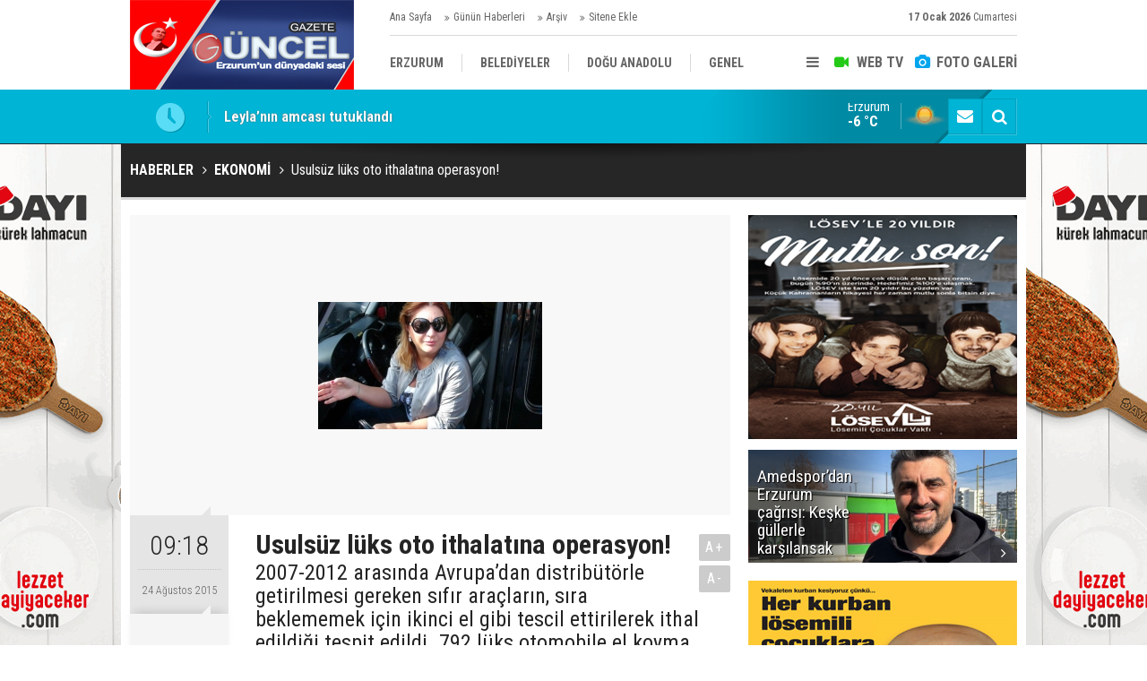

--- FILE ---
content_type: text/html; charset=UTF-8
request_url: https://www.gazeteguncel.com/usulsuz-luks-oto-ithalatina-operasyon-64245h.htm
body_size: 11348
content:
<!DOCTYPE html>
<html lang="tr" itemscope itemtype="http://schema.org/NewsArticle">
<head>
<base href="https://www.gazeteguncel.com/" target="_self"/>
<meta http-equiv="Content-Type" content="text/html; charset=UTF-8" />
<meta http-equiv="Content-Language" content="tr" />
<meta name="viewport" content="width=device-width,initial-scale=1,minimum-scale=1,maximum-scale=1,user-scalable=0" />
<link rel="icon" href="/favicon.ico?1"> 
<meta http-equiv="Refresh" content="300" />
<title>Usulsüz lüks oto ithalatına operasyon!</title>
<meta name="description" content="2007-2012 arasında Avrupa’dan distribütörle getirilmesi gereken sıfır araçların, sıra beklememek için ikinci el gibi tescil ettirilerek ithal edildiği tespit edildi. 792 lüks otomobile el koyma kararı alındı, 70’i gümrüğe getirildi." />
<link rel="canonical" href="https://www.gazeteguncel.com/usulsuz-luks-oto-ithalatina-operasyon-64245h.htm" />
<link rel="amphtml" href="https://www.gazeteguncel.com/service/amp/usulsuz-luks-oto-ithalatina-operasyon-64245h.htm">
<link rel="image_src" type="image/jpeg" href="https://www.gazeteguncel.com/d/news/56467.jpg" />
<meta name="DC.date.issued" content="2015-08-24T09:18:01+03:00" />
<meta property="og:site_name" content="Gazete Güncel" />
<meta property="og:url" content="https://www.gazeteguncel.com/usulsuz-luks-oto-ithalatina-operasyon-64245h.htm" />
<meta property="og:title" content="Usulsüz lüks oto ithalatına operasyon!" />
<meta property="og:description" content="2007-2012 arasında Avrupa’dan distribütörle getirilmesi gereken sıfır araçların, sıra beklememek için ikinci el gibi tescil ettirilerek ithal edildiği tespit edildi. 792 lüks otomobile el koyma kararı alındı, 70’i gümrüğe getirildi." />
<meta property="og:image" content="https://www.gazeteguncel.com/d/news/56467.jpg" />
<meta property="og:type" content="article" />
<meta name="twitter:card" content="summary_large_image">
<meta name="twitter:image" content="https://www.gazeteguncel.com/d/news/98146.jpg" />
<meta name="twitter:site" content="@">
<meta name="twitter:url" content="https://www.gazeteguncel.com/usulsuz-luks-oto-ithalatina-operasyon-64245h.htm">
<meta name="twitter:title" content="Usulsüz lüks oto ithalatına operasyon!" />
<meta name="twitter:description" content="2007-2012 arasında Avrupa’dan distribütörle getirilmesi gereken sıfır araçların, sıra beklememek için ikinci el gibi tescil ettirilerek ithal edildiği tespit edildi. 792 lüks otomobile el koyma kararı alındı, 70’i gümrüğe getirildi." />
<meta itemprop="author" content="Gazete Güncel" />
<meta itemprop="url" content="https://www.gazeteguncel.com/usulsuz-luks-oto-ithalatina-operasyon-64245h.htm" />
<meta itemprop="thumbnailUrl" content="https://www.gazeteguncel.com/d/news_t/56467.jpg" />
<meta itemprop="articleSection" content="Ekonomi" />
<meta itemprop="dateCreated" content="2015-08-24T09:18:01+03:00" />
<meta itemprop="dateModified" content="-0001-11-30T00:00:00+01:56" />
<meta itemprop="mainEntityOfPage" content="https://www.gazeteguncel.com/ekonomi-haberleri-110hk.htm" />
<meta itemprop="image" content="https://www.gazeteguncel.com/d/news/56467.jpg" />
<meta itemprop="image" content="https://www.gazeteguncel.com/d/news/98146.jpg" />
<link href="https://www.gazeteguncel.com/s/style.css?170224.css" type="text/css" rel="stylesheet" />
<script type="text/javascript">var BURL="https://www.gazeteguncel.com/"; var SURL="https://www.gazeteguncel.com/s/"; var DURL="https://www.gazeteguncel.com/d/";</script>
<script type="text/javascript" src="https://www.gazeteguncel.com/s/function.js?170224.js"></script>
<script>
  (function(i,s,o,g,r,a,m){i['GoogleAnalyticsObject']=r;i[r]=i[r]||function(){
  (i[r].q=i[r].q||[]).push(arguments)},i[r].l=1*new Date();a=s.createElement(o),
  m=s.getElementsByTagName(o)[0];a.async=1;a.src=g;m.parentNode.insertBefore(a,m)
  })(window,document,'script','https://www.google-analytics.com/analytics.js','ga');

  ga('create', 'UA-82152521-1', 'auto');
  ga('send', 'pageview');

</script>


<script async src="//pagead2.googlesyndication.com/pagead/js/adsbygoogle.js"></script>
<script>
  (adsbygoogle = window.adsbygoogle || []).push({
    google_ad_client: "ca-pub-5765411667902399",
    enable_page_level_ads: true
  });
</script>
<script data-ad-client="ca-pub-6134004460858765" async src="https://pagead2.googlesyndication.com/pagead/js/adsbygoogle.js">
</script>
<!--[if lt IE 9]>
<script src="https://oss.maxcdn.com/html5shiv/3.7.2/html5shiv.min.js"></script>
<script src="https://oss.maxcdn.com/respond/1.4.2/respond.min.js"></script>
<![endif]-->
</head>
<body class="body-main boxed">
<div class="CM_pageskin left visible-lg visible-md fixed"><a href="" target="_blank "><img src="https://www.gazeteguncel.com/d/banner/gifmaker-me.20240330125700.gif" width="175" height="600" alt=""/></div><div class="CM_pageskin right visible-lg visible-md fixed"><a href="" target="_blank "><img src="https://www.gazeteguncel.com/d/banner/gifmaker-me.20240330125700.gif" width="175" height="600" alt=""/></div><header class="base-header"><div class="container"><a class="logo" href="https://www.gazeteguncel.com/" rel="home"><img class="img-responsive" src="https://www.gazeteguncel.com/s/i/logo.png" alt="Gazete Güncel" width="250" height="100" /></a><div class="bar bar1"><ul class="nav-ql pull-left"><li class="parent"><i class="icon-angle-double-right"></i><a href="https://www.gazeteguncel.com/./" target="_self">Ana Sayfa</a></li><li class="parent"><i class="icon-angle-double-right"></i><a href="https://www.gazeteguncel.com/gunun-haberleri.htm" target="_self">Günün Haberleri</a></li><li class="parent"><i class="icon-angle-double-right"></i><a href="https://www.gazeteguncel.com/search_result.php" target="_self">Arşiv</a></li><li class="parent"><i class="icon-angle-double-right"></i><a href="https://www.gazeteguncel.com/sitene-ekle.htm" target="_self">Sitene Ekle</a></li></ul><span class="date pull-right"><b>17 Ocak 2026</b> Cumartesi</span></div><div class="bar bar2"><div class="nav-mini pull-right"><span class="toggle" id="menu_toggle" title="Menu"><i class="icon-menu"></i></span><a href="https://www.gazeteguncel.com/video-galeri.htm" title="Web TV"><i class="icon-videocam"></i><span>WEB TV</span></a><a href="https://www.gazeteguncel.com/foto-galeri.htm" title="Foto Galeri"><i class="icon-camera"></i><span>FOTO GALERİ</span></a></div><nav class="nav-top pull-left"><ul class="clearfix"><li><a href="https://www.gazeteguncel.com/erzurum-haberleri-1hk.htm" target="_self"><span>ERZURUM</span></a></li><li><a href="https://www.gazeteguncel.com/belediyeler-haberleri-116hk.htm" target="_self"><span>BELEDİYELER</span></a></li><li><a href="https://www.gazeteguncel.com/dogu-anadolu-haberleri-25hk.htm" target="_self"><span>DOĞU ANADOLU</span></a></li><li><a href="https://www.gazeteguncel.com/genel-haberleri-12hk.htm" target="_self"><span>GENEL</span></a></li><li><a href="https://www.gazeteguncel.com/siyaset-haberleri-5hk.htm" target="_self"><span>SİYASET</span></a></li><li><a href="https://www.gazeteguncel.com/afad-savas-haberleri-113hk.htm" target="_self"><span>AFAD/ SAVAŞ</span></a></li><li><a href="https://www.gazeteguncel.com/spor-haberleri-10hk.htm" target="_self"><span>SPOR</span></a></li><li><a href="https://www.gazeteguncel.com/kultursanatmagazin-haberleri-9hk.htm" target="_self"><span>KÜLTÜR/SANAT//MAĞAZİN</span></a></li><li><a href="https://www.gazeteguncel.com/bodrum-haberleri-7hk.htm" target="_self"><span>BODRUM</span></a></li></ul></nav></div><div id="menu"><ul class="topics clearfix"><li><span>Kategoriler</span><ul><li><a href="https://www.gazeteguncel.com/afad-savas-haberleri-113hk.htm" target="_self">Afad/ Savaş</a></li><li><a href="https://www.gazeteguncel.com/asayis-haberleri-8hk.htm" target="_self">Asayiş</a></li><li><a href="https://www.gazeteguncel.com/belediyeler-haberleri-116hk.htm" target="_self">Belediyeler</a></li><li><a href="https://www.gazeteguncel.com/bodrum-haberleri-7hk.htm" target="_self">Bodrum</a></li><li><a href="https://www.gazeteguncel.com/dogu-anadolu-haberleri-25hk.htm" target="_self">Doğu Anadolu</a></li><li><a href="https://www.gazeteguncel.com/egitim-haberleri-6hk.htm" target="_self">Eğitim</a></li><li><a href="https://www.gazeteguncel.com/ekonomi-haberleri-110hk.htm" target="_self">Ekonomi</a></li><li><a href="https://www.gazeteguncel.com/erzurum-haberleri-1hk.htm" target="_self">Erzurum</a></li><li><a href="https://www.gazeteguncel.com/genel-haberleri-12hk.htm" target="_self">Genel</a></li><li><a href="https://www.gazeteguncel.com/guncel-medya-haberleri-112hk.htm" target="_self">Güncel Medya</a></li><li><a href="https://www.gazeteguncel.com/kultursanatmagazin-haberleri-9hk.htm" target="_self">Kültür/Sanat//Mağazin</a></li><li><a href="https://www.gazeteguncel.com/mugla-haberleri-2hk.htm" target="_self">Muğla</a></li><li><a href="https://www.gazeteguncel.com/siyaset-haberleri-5hk.htm" target="_self">Siyaset</a></li><li><a href="https://www.gazeteguncel.com/spor-haberleri-10hk.htm" target="_self">Spor</a></li><li><a href="https://www.gazeteguncel.com/teknoloji-haberleri-115hk.htm" target="_self">Teknoloji</a></li><li><a href="https://www.gazeteguncel.com/yasam-haberleri-109hk.htm" target="_self">Yaşam</a></li></ul></li><li><span>Foto Galeri</span><ul><li><a href="https://www.gazeteguncel.com/asayis-11gk.htm">Asayiş</a></li><li><a href="https://www.gazeteguncel.com/belediyeler-4gk.htm">Belediyeler</a></li><li><a href="https://www.gazeteguncel.com/bolge-3gk.htm">Bölge</a></li><li><a href="https://www.gazeteguncel.com/egitim-9gk.htm">Eğitim</a></li><li><a href="https://www.gazeteguncel.com/erzurum-1gk.htm">Erzurum</a></li><li><a href="https://www.gazeteguncel.com/genel-8gk.htm">Genel</a></li><li><a href="https://www.gazeteguncel.com/magazinkultur-sanat-10gk.htm">Mağazin/Kültür Sanat</a></li><li><a href="https://www.gazeteguncel.com/saglik-7gk.htm">Sağlık</a></li><li><a href="https://www.gazeteguncel.com/savas-2gk.htm">Savaş</a></li><li><a href="https://www.gazeteguncel.com/siyaset-5gk.htm">Siyaset</a></li><li><a href="https://www.gazeteguncel.com/spor-6gk.htm">Spor</a></li></ul></li><li><span>Web TV</span><ul><li><a href="https://www.gazeteguncel.com/asayis-10vk.htm">Asayiş</a></li><li><a href="https://www.gazeteguncel.com/belediyeler-11vk.htm">Belediyeler</a></li><li><a href="https://www.gazeteguncel.com/bolge-8vk.htm">Bölge</a></li><li><a href="https://www.gazeteguncel.com/dunya-3vk.htm">Dünya</a></li><li><a href="https://www.gazeteguncel.com/egitim-14vk.htm">Eğitim</a></li><li><a href="https://www.gazeteguncel.com/erzurum-6vk.htm">Erzurum</a></li><li><a href="https://www.gazeteguncel.com/genel-5vk.htm">Genel</a></li><li><a href="https://www.gazeteguncel.com/ilceler-7vk.htm">İlçeler</a></li><li><a href="https://www.gazeteguncel.com/komik-15vk.htm">Komik</a></li><li><a href="https://www.gazeteguncel.com/medya-13vk.htm">Medya</a></li><li><a href="https://www.gazeteguncel.com/saglik-12vk.htm">Sağlık</a></li><li><a href="https://www.gazeteguncel.com/siyaset-9vk.htm">Siyaset</a></li><li><a href="https://www.gazeteguncel.com/spor-4vk.htm">Spor</a></li></ul></li><li><span>Diğer</span><ul><li><a href="https://www.gazeteguncel.com/yazarlar.htm">Yazarlar</a></li><li><a href="https://www.gazeteguncel.com/mansetler.htm">Manşetler</a></li><li><a href="https://www.gazeteguncel.com/gunun-haberleri.htm">Günün Haberleri</a></li><li><a href="https://www.gazeteguncel.com/gazete.htm">Gazete Manşetleri</a></li><li><a href="https://www.gazeteguncel.com/sitene-ekle.htm">Sitene Ekle</a></li><li><a href="https://www.gazeteguncel.com/contact.php">İletişim</a></li></ul></li></ul></div></div></header><main role="main"><div class="bar-lm"><div class="container"><div class="last-min pull-left"><ul class="owl-carousel"><li><a href="https://www.gazeteguncel.com/leylanin-amcasi-tutuklandi-169894h.htm">Leyla’nın amcası tutuklandı</a></li><li><a href="https://www.gazeteguncel.com/amedspordan-erzurum-cagrisi-keske-gullerle-karsilansak-169895h.htm">Amedspor’dan Erzurum çağrısı: Keşke güllerle karşılansak</a></li><li><a href="https://www.gazeteguncel.com/erzurumda-patlama-ve-yangin-2-olu-6-yarali-169897h.htm">Erzurum'da patlama ve yangın: 2 ölü, 6 yaralı</a></li><li><a href="https://www.gazeteguncel.com/17-yasindaki-atlasi-yan-bakma-bahanesiyle-katletmisti-169888h.htm">17 yaşındaki Atlas'ı 'yan bakma' bahanesiyle katletmişti</a></li><li><a href="https://www.gazeteguncel.com/bu-iddia-erzurumu-karistirir-kazim-karabekir-stadyumu-saglam-cikti-169890h.htm">Bu iddia Erzurum'u karıştırır: Kazım Karabekir Stadyumu sağlam çıktı!</a></li><li><a href="https://www.gazeteguncel.com/burak-yilmaz-simdi-yandi-169891h.htm">Burak Yılmaz şimdi yandı!</a></li><li><a href="https://www.gazeteguncel.com/kura-cekimi-canli-izle-169889h.htm">KURA ÇEKİMİ CANLI İZLE:</a></li><li><a href="https://www.gazeteguncel.com/bakan-memisoglu-erzurumun-saglik-altyapisi-daha-da-guclenecek-169883h.htm">Bakan Memişoğlu: Erzurum’un sağlık altyapısı daha da güçlenecek</a></li><li><a href="https://www.gazeteguncel.com/ngolo-kante-transferinde-araplar-yapacagini-yapti-169886h.htm">N'Golo Kante transferinde Araplar yapacağını yaptı!</a></li><li><a href="https://www.gazeteguncel.com/hinista-jandarmadan-parfum-operasyonu-169882h.htm">Hınıs'ta Jandarmadan parfüm operasyonu</a></li></ul></div><div class="nav-tool pull-right"><a href="https://www.gazeteguncel.com/contact.php" title="İletişim"><i class="icon-mail-alt"></i></a><a href="https://www.gazeteguncel.com/search_result.php" title="Site içi arama"><i class="icon-search"></i></a></div><a class="weather-info pull-right" href="https://www.gazeteguncel.com/weather_report.php" title="Hava durumu" style="background-position: right -551px;"><span class="city">Erzurum<span>-6 °C</span></span></a></div></div><div class="page-title"><div class="container"><ol itemscope itemtype="http://schema.org/BreadcrumbList">
<li itemscope itemtype="http://schema.org/ListItem" itemprop="itemListElement"><a itemprop="item" href="https://www.gazeteguncel.com/"><h1 itemprop="name">HABERLER</h1></a></li>
<li itemscope itemtype="http://schema.org/ListItem" itemprop="itemListElement"><a itemprop="item" href="https://www.gazeteguncel.com/ekonomi-haberleri-110hk.htm"><h2 itemprop="name">EKONOMİ</h2></a></li>
<li itemscope itemtype="http://schema.org/ListItem" itemprop="itemListElement"><span itemprop="name">Usulsüz lüks oto ithalatına operasyon!</span></li></ol></div></div><div class="page-inner"><div class="container clearfix"><div class="page-content"><div data-order="1" data-id="64245" data-title="Usulsüz lüks oto ithalatına operasyon!" data-url="https://www.gazeteguncel.com/usulsuz-luks-oto-ithalatina-operasyon-64245h.htm"><div class="imgc image"><img src="https://www.gazeteguncel.com/d/news/56467.jpg" alt="Usulsüz lüks oto ithalatına operasyon!" /></div><aside class="article-side clearfix"><div class="content-date" itemprop="datePublished" content="2015-08-24T09:18:01+03:00"><span class="p1">09:18</span><span class="p2">24 Ağustos 2015</span></div><div class="content-tools bookmark-block" data-type="1"><a class="icon-mail-alt" rel="nofollow" href="javascript:void(0)" onclick="return openPopUp_520x390('https://www.gazeteguncel.com/send_to_friend.php?type=1&amp;id=64245');" title="Arkadaşına Gönder"></a><a class="icon-print" rel="nofollow" href="javascript:void(0)" onclick="return openPopUp_670x500('https://www.gazeteguncel.com/print.php?type=1&amp;id=64245')" title="Yazdır"></a><span class="icon-comment" onclick="$.scrollTo('.comment-block', 600);" title="Yorum Yap"></span></div></aside><article class="news-detail clearfix"><div class="content-heading"><h1 class="content-title" itemprop="name">Usulsüz lüks oto ithalatına operasyon!</h1><h2 class="content-description" itemprop="description"><summary>2007-2012 arasında Avrupa’dan distribütörle getirilmesi gereken sıfır araçların, sıra beklememek için ikinci el gibi tescil ettirilerek ithal edildiği tespit edildi. 792 lüks otomobile el koyma kararı alındı, 70’i gümrüğe getirildi.</summary></h2><div class="text-size"><span onclick="changeFontSize('.text-content', 'u');" title="Yazıyı büyüt">A+</span><span onclick="changeFontSize('.text-content', 'd');" title="Yazıyı küçült">A-</span></div></div><div class="advert"><div class="holder"><a href="http://guvendikmarket.com/" target="_blank "><img src="https://www.gazeteguncel.com/d/banner/gifmaker-me.20240330130235.gif" width="300" height="250" alt=""/></a></div></div><div itemprop="articleBody" class="text-content"><p class="selectionShareable" style="margin: 0px 0px 24px; padding: 0px; text-shadow: none; font-size: 16px; line-height: 24px; color: rgb(68, 68, 68); font-family: pt_sansregular, Arial, Helvetica; background-color: rgb(255, 255, 255);">Erzurum Güncel- Gümrükler Genel Müdürlüğü müfettişlerinin yürüttüğü soruşturmada, 2007 ile 2012 yıllarında büyük çoğunluğu Almanya’dan ithal edilen Ferrari, <a class="keywords" target="_blank" title="Porsche" href="http://www.hurriyet.com.tr/index/porsche/" style="text-decoration: none; outline: 0px; font-size: 14px; color: rgb(40, 130, 183); display: inline-block; padding: 2px 4px; transition: 0.5s; font-family: pt_sansbold !important;">Porsche</a>, Lamborghini ve Audi <a class="keywords" target="_blank" title="marka" href="http://www.hurriyet.com.tr/index/marka/" style="text-decoration: none; outline: 0px; font-size: 14px; color: rgb(40, 130, 183); display: inline-block; padding: 2px 4px; transition: 0.5s; font-family: pt_sansbold !important;">marka</a> lüks otomobillerin yurtdışında başka kişilerin adına tescil edildiği belirlendi. Gazete Habertürk'ün haberine göre Gebze Gümrük Muhafaza Müdürlüğü ekipleri, yurtdışında başkalarının adına tescilleri yapıldığı için ikinci el konumuna düşen 792 adet lüks otomobili tek tek tespit etti.</p>
<p class="selectionShareable" style="margin: 0px 0px 24px; padding: 0px; text-shadow: none; font-size: 16px; line-height: 24px; color: rgb(68, 68, 68); font-family: pt_sansregular, Arial, Helvetica; background-color: rgb(255, 255, 255);">Türkiye’ye ikinci el olarak ithal edildiği belirlenen otomobillerin trafikten çekilmesi için tüm güvenlik birimlerine bu otomobillerin plakaları bildirildi.<br>El koyma kararı bulunan 70 adet lüks <a class="keywords" target="_blank" title="otomobil" href="http://www.hurriyet.com.tr/index/otomobil/" style="text-decoration: none; outline: 0px; font-size: 14px; color: rgb(40, 130, 183); display: inline-block; padding: 2px 4px; transition: 0.5s; font-family: pt_sansbold !important;">otomobil</a>, trafik uygulamaları sırasında yakalanarak bağlandı. El konulan otomobiller Gebze Gümrük Muhafaza Müdürlüğü’ne getirildi. Aynı yöntemle ithal edildiği için el konulması planlanan araç sayısının 11 bini bulacağı belirtiliyor.</p>
<blockquote class="sari clr" style="margin: 1em 3em; padding: 0.5em 1em; text-shadow: none; font-size: 14px; box-shadow: rgb(211, 211, 211) 0px 1px 1px 0px; clear: both; border-left-width: 5px; border-left-style: solid; border-left-color: rgb(252, 226, 124); color: rgb(68, 68, 68); font-family: pt_sansregular, Arial, Helvetica; background-color: rgb(246, 235, 193);">
<p class="selectionShareable" style="margin: 0px; padding: 0px; text-shadow: none; font-size: 16px; line-height: 24px;"><a href="http://www.hurriyet.com.tr/ekonomi/28246675.asp" class="clearPadding" style="text-decoration: none; outline: 0px; padding: 0px !important; font-size: 14px; color: rgb(68, 68, 68) !important; display: block; transition: 0.5s; font-family: pt_sansregular !important; width: 473px; margin-bottom: 0px !important;"><img class="bImage" alt="" src="http://img.hurriyet.com.tr/_np/4546/27954546.jpg" width="140" style="border: 0px; clear: both; float: left; margin: 0px 10px 0px 0px;"><span class="bqTitle" style="display: block; padding: 10px; color: rgb(231, 75, 60); font-size: 18px; line-height: 22px; font-family: pt_sansbold !important;"><span style="margin-bottom: 10px !important;">KAçAK 30 BİN LüKS OTOMOBİL İçİN YARGIDAN KARAR çIKTI</span></span></a></p>
</blockquote>
<p class="selectionShareable" style="margin: 0px 0px 5px; padding: 0px; text-shadow: none; font-size: 16px; line-height: 24px; color: rgb(68, 68, 68); font-family: pt_sansregular, Arial, Helvetica; background-color: rgb(255, 255, 255);"><span style="font-family: pt_sansbold !important; margin-bottom: 10px !important;">YASAL SüREç İHALE İLE SATIŞI öNGöRüYOR</span><br>Yasal prosedür bu otomobillerin el konularak ihale yöntemiyle satışını öngörüyor. Daha sonra bu otomobilleri ikinci el olarak ithal eden firma ya da kişilere de otomobilin fiyatının iki katına kadar para cezası kesilecek. El konulan otomobillerin, Almanya’da başka birinin üzerine tescil yapılarak yurda sokulduğu için ikinci el konumuna düştüğü, ancak otomobillerin sıfır oldukları ve vergi kaçakçılığı yapılmadığı öğrenildi. Aynı yöntemle Türkiye’ye getirilen 11 bin otomobil daha olduğu, bunlara da el konulacağı öğrenildi. Bu otomobillerin de 3 veya 4 el değiştirmesi sonucunda en az 40 bin vatandaşın bu nedenle mağdur olacağı belirtildi.</p>
<p class="selectionShareable" style="margin: 0px 0px 5px; padding: 0px; text-shadow: none; font-size: 16px; line-height: 24px; color: rgb(68, 68, 68); font-family: pt_sansregular, Arial, Helvetica; background-color: rgb(255, 255, 255);"><span style="font-family: pt_sansbold !important; margin-bottom: 10px !important;">BULUNDUĞU üLKE VATANDAŞI ADINA İLK TESCİL YAPILIYOR</span><br>Almanya ve diğer ithalatçı ülkeler, Türkiye’ye sıfır otomobilleri sadece distribütör üzerinden satıyor. Büyük galeri sahipleri de, sıra beklememek amacıyla distribütör harici otomobil almak için, Almanya ve ithalatçı ülkelerdeki otomobil fabrikalarından otomobili o ülkenin bir vatandaşı üzerine alarak Türkiye’ye gönderiyor. Otomobil, başka bir ülkede tescil işlemi gördüğü için ikinci el konumuna düşüyor. Oysa bu tescil işlemleri formalite olarak yapılıyor.</p>
<p class="selectionShareable" style="margin: 0px 0px 5px; padding: 0px; text-shadow: none; font-size: 16px; line-height: 24px; color: rgb(68, 68, 68); font-family: pt_sansregular, Arial, Helvetica; background-color: rgb(255, 255, 255);"><span style="font-family: pt_sansbold !important; margin-bottom: 10px !important;">2 YIL öNCE DE YAŞANMIŞTI</span><br>2 yıl önce benzer nedenle 300’e yakın araca el konulmuştu. Araçlar arasında Sibel Can ve Seren Serengil’e ait araçlar da vardı.</p>
<p class="selectionShareable" style="margin: 0px 0px 5px; padding: 0px; text-shadow: none; font-size: 16px; line-height: 24px; color: rgb(68, 68, 68); font-family: pt_sansregular, Arial, Helvetica; background-color: rgb(255, 255, 255);"><span style="font-family: pt_sansbold !important; margin-bottom: 10px !important;">EL KONULAN MARKA-MODELLER</span><br>El konulan modeller arasında şunlar bulunuyor:<br>-2010 model Audi Q7<br>-2010 model S350 Mercedes<br>-2010 model Ferrari California<br>-2010 model Porsche Panamera<br>-2009-2010-2011 model Porsche Cayenne</p>
<blockquote class="mavi clr" style="margin: 1em 3em; padding: 0.5em 1em; text-shadow: none; font-size: 14px; box-shadow: rgb(211, 211, 211) 0px 1px 1px 0px; clear: both; border-left-width: 5px; border-left-style: solid; border-left-color: rgb(165, 212, 235); color: rgb(68, 68, 68); font-family: pt_sansregular, Arial, Helvetica; background-color: rgb(226, 249, 253);">
<p class="selectionShareable" style="margin: 0px; padding: 0px; text-shadow: none; font-size: 16px; line-height: 24px;"><a href="http://www.hurriyet.com.tr/gundem/22591936.asp" class="clearPadding" style="text-decoration: none; outline: 0px; padding: 0px !important; font-size: 14px; color: rgb(68, 68, 68) !important; display: block; transition: 0.5s; font-family: pt_sansregular !important; width: 473px; margin-bottom: 0px !important;"><img class="bImage" alt="" src="http://img.hurriyet.com.tr/_np/4546/27954546.jpg" width="140" style="border: 0px; clear: both; float: left; margin: 0px 10px 0px 0px;"><span class="bqTitle" style="display: block; padding: 10px; font-size: 18px; line-height: 22px; color: rgb(40, 130, 183) !important; font-family: pt_sansbold !important;"><span style="margin-bottom: 10px !important;">ESKİ BAKAN'IN MERCEDES'İNE DE EL KONULDU</span></span></a></p>
</blockquote>
<p class="selectionShareable" style="margin: 0px 0px 5px; padding: 0px; text-shadow: none; font-size: 16px; line-height: 24px; color: rgb(68, 68, 68); font-family: pt_sansregular, Arial, Helvetica; background-color: rgb(255, 255, 255);"><span style="font-family: pt_sansbold !important; margin-bottom: 10px !important;">"RESMİ EVRAKLARA GüVENEREK ALDIM, NİYE RUHSAT VERİLİYOR?"</span></p>
<p class="selectionShareable" style="margin: 0px 0px 5px; padding: 0px; text-shadow: none; font-size: 16px; line-height: 24px; color: rgb(68, 68, 68); font-family: pt_sansregular, Arial, Helvetica; background-color: rgb(255, 255, 255);">ünlü sanatçı ve turizmci Faruk Tuncel de aracına el konulup mağdur olanlardan biri. Tuncel, Bodrum’da ailesiyle birlikte tatil yaparken ücra bir yerdeki trafik kontrolünde Mercedes marka otomobiline el konulduğunu belirterek “Anahtar ve ruhsat bana verilerek otomobil çekildi. Ailemle birlikte dağın başında mahsur kaldık. Ben bu otomobilin 4’üncü sahibiyim. Ruhsatına, borcuna harcına bakıp aldım. Devlet bu otomobile resmi ruhsat vermiş. Ben de devletin resmi evraklarına güvenerek bu otomobili aldım. İthalatçının nasıl, ne şekilde ithal ettiğini ben nereden bileyim. İthalatında sorun varsa, devlet bu otomobillere niye ruhsat veriyor? Niye TSE bu otomobillere sıfır diye rapor veriyor? Biz vatandaşlar olarak bunları nereden bileceğiz. Ben devletin resmi olarak ruhsat verdiği otomobili almayacağım da ne alacağım” diye konuştu.<br><img alt="" src="http://img.hurriyet.com.tr/_np/5691/30965691.jpg" width="590" height="334" style="border: 0px; clear: both;"><br><span style="font-family: pt_sansbold !important; margin-bottom: 10px !important;"><span style="color: red;">Faruk Tuncel de otomobiline el konulan isimler arasında. <br></span>‘VATANDAŞI NİYE İLGİLENDİRSİN?’</span><br>Otomobil İthalatçıları Der. Yön. HALİL çEBİ:<br>“Son 10 yılda gümrüklerden tüm vergileri yatırılarak ithal edilen otomobiller, ithal işleminin gerçekleşebilmesi için yurtdışında evrak üzerinde tescil yapıldığından dolayı gümrük idarelerince kamuya geçirilip hiçbir günahı ve bilgisi olmayan araç sahiplerinden toplatılmaktadır. İthalattaki kusur vatandaşı niye ilgilendirsin. Burada kusurlu resmi kurumlar ve ithalatçı firmalardır. Ancak ceza vatandaşa kesilmektedir. Yapılan bu işlem Anayasa’ya aykırıdır.”</p>
<p class="selectionShareable" style="margin: 0px 0px 5px; padding: 0px; text-shadow: none; font-size: 16px; line-height: 24px; color: rgb(68, 68, 68); font-family: pt_sansregular, Arial, Helvetica; background-color: rgb(255, 255, 255);"><span style="font-family: pt_sansbold !important; margin-bottom: 10px !important;">‘ARAç SAHİBİNİN KAYBI OLMAZ’ CESIM PARLAK / AVUKAT</span><br>“Araç sahipleri araçlarını temel ilke olan resmi belge ve kayıtlara itibar ederek aldıkları için ‘iyi niyet kuralı’ gereği hiçbir şekilde mağdur olmayacaklardır. İlk olarak aracı aldıkları galericilere dönüp araç bedelini, ödedikleri parayı yasal faiziyle birlikte alabilirler. Eğer bu galericiler ortada yoksa ya da ekonomik durumları bu ödemeyi yapmaya uygun değilse bu sefer devlete dönebilirler. Burada hizmet kusuru söz konusu. Araç sahiplerinin hiçbir koşul altında kayıpları olmaz.”</p>
<p class="selectionShareable" style="margin: 0px 0px 5px; padding: 0px; text-shadow: none; font-size: 16px; line-height: 24px; color: rgb(68, 68, 68); font-family: pt_sansregular, Arial, Helvetica; background-color: rgb(255, 255, 255);">Hürriyet</p></div></article><div class="middle_sub_page_title"><span>Önceki ve Sonraki Haberler</span></div><div class="news-other-nav clearfix"><a class="prev" href="https://www.gazeteguncel.com/zamli-memur-maaslari-belli-oldu-64244h.htm" rel="prev"><i class="icon-angle-left"></i><img class="img-responsive" src="https://www.gazeteguncel.com/d/news/56466.jpg" alt="" /><span class="t">Zamlı Memur Maaşları Belli Oldu</span></a><a class="next" href="https://www.gazeteguncel.com/hapishaneler-ortulu-af-ile-bosaltilacak-64246h.htm" rel="next"><i class="icon-angle-right"></i><img class="img-responsive" src="https://www.gazeteguncel.com/d/news/56468.jpg" alt="" /><span class="t">Hapishaneler örtülü af  ile boşaltılacak</span></a></div><section class="comment-block"><h1 class="caption"><span>HABERE</span> YORUM KAT</h1><div class="comment_add clearfix"><form method="post" id="comment_form_64245" onsubmit="return addComment(this, 1, 64245);"><textarea name="comment_content" class="comment_content" rows="6" placeholder="YORUMUNUZ" maxlength="500"></textarea><input type="hidden" name="reply" value="0" /><span class="reply_to"></span><input type="text" name="member_name" class="member_name" placeholder="AD-SOYAD" /><input type="submit" name="comment_submit" class="comment_submit" value="YORUMLA" /></form><div class="info"><b>UYARI:</b> Küfür, hakaret, rencide edici cümleler veya imalar, inançlara saldırı içeren, imla kuralları ile yazılmamış,<br /> Türkçe karakter kullanılmayan ve büyük harflerle yazılmış yorumlar onaylanmamaktadır.</div></div></section><div id="fb-comments-64245" class="fb-comments" data-href="https://www.gazeteguncel.com/usulsuz-luks-oto-ithalatina-operasyon-64245h.htm" data-width="100%" data-numposts="5" data-colorscheme="light"></div><div class="banner"><script async src="https://pagead2.googlesyndication.com/pagead/js/adsbygoogle.js?client=ca-pub-1442136454405846"
     crossorigin="anonymous"></script></div></div></div><aside class="base-side clearfix"><div class="banner banner-side"><a href="https://www.losev.org.tr/v6" target="_blank">
                        <img alt="kizilay_banner_300X250" src="http://www.gazeteguncel.com/d/banner/losev.jpg" >
                    </a></div><div class="headline-side"><ul class="owl-responsive-1200 owl-carousel"><li><a href="https://www.gazeteguncel.com/amedspordan-erzurum-cagrisi-keske-gullerle-karsilansak-169895h.htm"><img src="https://www.gazeteguncel.com/d/news/265503.jpg" alt="Amedspor’dan Erzurum çağrısı: Keşke güllerle karşılansak" /><span class="title">Amedspor’dan Erzurum çağrısı: Keşke güllerle karşılansak</span></a></li><li><a href="https://www.gazeteguncel.com/burak-yilmaz-simdi-yandi-169891h.htm"><img class="owl-lazy" src="https://www.gazeteguncel.com/s/i/img-rep.gif" data-src="https://www.gazeteguncel.com/d/news/265494.jpg" alt="Burak Yılmaz şimdi yandı!" /><span class="title">Burak Yılmaz şimdi yandı!</span></a></li><li><a href="https://www.gazeteguncel.com/iki-takimdan-biri-super-ligden-dusurulecek-mi-169892h.htm"><img class="owl-lazy" src="https://www.gazeteguncel.com/s/i/img-rep.gif" data-src="https://www.gazeteguncel.com/d/news/265496.jpg" alt="İki takımdan biri Süper Lig&#039;den düşürülecek mi?" /><span class="title">İki takımdan biri Süper Lig'den düşürülecek mi?</span></a></li><li><a href="https://www.gazeteguncel.com/erzurumda-amedspor-seferberligi-kimse-gelmem-demesin-169878h.htm"><img class="owl-lazy" src="https://www.gazeteguncel.com/s/i/img-rep.gif" data-src="https://www.gazeteguncel.com/d/news/265469.jpg" alt="Erzurum&#039;da Amedspor seferberliği: Kimse gelmem demesin" /><span class="title">Erzurum'da Amedspor seferberliği: Kimse gelmem demesin</span></a></li><li><a href="https://www.gazeteguncel.com/hesabi-odeyemedikleri-icin-restoranda-rehin-kalmislardi-tffden-adanasporu-yikacak-ce-169876h.htm"><img class="owl-lazy" src="https://www.gazeteguncel.com/s/i/img-rep.gif" data-src="https://www.gazeteguncel.com/d/news/265465.jpg" alt="Hesabı ödeyemedikleri için restoranda rehin kalmışlardı: TFF&#039;den Adanaspor&#039;u yıkacak ceza" /><span class="title">Hesabı ödeyemedikleri için restoranda rehin kalmışlardı: TFF'den Adanaspor'u yıkacak ceza</span></a></li><li><a href="https://www.gazeteguncel.com/fatih-terimin-galatasaray-kararini-acikladi-169875h.htm"><img class="owl-lazy" src="https://www.gazeteguncel.com/s/i/img-rep.gif" data-src="https://www.gazeteguncel.com/d/news/265464.jpg" alt="Fatih Terim&#039;in Galatasaray kararını açıkladı" /><span class="title">Fatih Terim'in Galatasaray kararını açıkladı</span></a></li><li><a href="https://www.gazeteguncel.com/oulai-5-bin-800-kilometrelik-yoldan-trabzona-dondu-169874h.htm"><img class="owl-lazy" src="https://www.gazeteguncel.com/s/i/img-rep.gif" data-src="https://www.gazeteguncel.com/d/news/265463.jpg" alt="Oulai 5 bin 800 kilometrelik yoldan Trabzon&#039;a döndü" /><span class="title">Oulai 5 bin 800 kilometrelik yoldan Trabzon'a döndü</span></a></li><li><a href="https://www.gazeteguncel.com/haciosmanoglu-kalp-krizi-gecirdi-iddialari-sonrasi-ilk-aciklama-geldi-169863h.htm"><img class="owl-lazy" src="https://www.gazeteguncel.com/s/i/img-rep.gif" data-src="https://www.gazeteguncel.com/d/news/265441.jpg" alt="Hacıosmanoğlu kalp krizi geçirdi iddiaları sonrası ilk açıklama geldi" /><span class="title">Hacıosmanoğlu kalp krizi geçirdi iddiaları sonrası ilk açıklama geldi</span></a></li><li><a href="https://www.gazeteguncel.com/tff-super-kupanin-faturasini-kesti-seremoniye-cikmamanin-cezasi-belli-oldu-169862h.htm"><img class="owl-lazy" src="https://www.gazeteguncel.com/s/i/img-rep.gif" data-src="https://www.gazeteguncel.com/d/news/265440.jpg" alt="TFF Süper Kupa&#039;nın faturasını kesti: Seremoniye çıkmamanın cezası belli oldu" /><span class="title">TFF Süper Kupa'nın faturasını kesti: Seremoniye çıkmamanın cezası belli oldu</span></a></li><li><a href="https://www.gazeteguncel.com/annem-hasta-deyince-besiktas-izin-vermisti-yeni-takimina-gidince-agiz-degistirdi-169854h.htm"><img class="owl-lazy" src="https://www.gazeteguncel.com/s/i/img-rep.gif" data-src="https://www.gazeteguncel.com/d/news/265425.jpg" alt="&quot;Annem hasta&quot; deyince Beşiktaş izin vermişti: Yeni takımına gidince ağız değiştirdi" /><span class="title">"Annem hasta" deyince Beşiktaş izin vermişti: Yeni takımına gidince ağız değiştirdi</span></a></li></ul></div><div class="banner banner-side"><a href="https://www.losev.org.tr/v6" target="_blank"><img src="http://www.gazeteguncel.com/d/banner/loseev.jpg" width="300" height="250" alt=""/></a></div><div class="side-content news-side-list"><div class="side-caption-2"><span>Bu Kategorideki Diğer Haberler</span></div><div class="row ms-row-fit"><a class="col-xs-12 col-ms-6 col-sm-6 col-md-12" href="o-ucuz-urunler-simdi-cep-yakiyor-169870h.htm"><img class="img-responsive" src="https://www.gazeteguncel.com/d/news/265454.jpg" alt="O ucuz ürünler şimdi cep yakıyor:" /><span class="t">O ucuz ürünler şimdi cep yakıyor:</span></a><a class="col-xs-12 col-ms-6 col-sm-6 col-md-12" href="islam-memis-2026nin-kaybedeceklerini-acikladi-169868h.htm"><img class="img-responsive" src="https://www.gazeteguncel.com/d/news/265450.jpg" alt="İslam Memiş 2026&#039;nın kaybedeceklerini açıkladı" /><span class="t">İslam Memiş 2026'nın kaybedeceklerini açıkladı</span></a><a class="col-xs-12 col-ms-6 col-sm-6 col-md-12" href="benzine-zam-geldi-motorine-zam-yolda-169860h.htm"><img class="img-responsive" src="https://www.gazeteguncel.com/d/news/265436.jpg" alt="Benzine zam geldi: Motorine zam yolda" /><span class="t">Benzine zam geldi: Motorine zam yolda</span></a><a class="col-xs-12 col-ms-6 col-sm-6 col-md-12" href="yarindan-itibaren-limit-degisiyor-169820h.htm"><img class="img-responsive" src="https://www.gazeteguncel.com/d/news/265363.jpg" alt="Yarından itibaren limit değişiyor" /><span class="t">Yarından itibaren limit değişiyor</span></a><a class="col-xs-12 col-ms-6 col-sm-6 col-md-12" href="ev-ve-araba-alacaklar-dikkat-169775h.htm"><img class="img-responsive" src="https://www.gazeteguncel.com/d/news/265284.jpg" alt="Ev ve araba alacaklar dikkat!" /><span class="t">Ev ve araba alacaklar dikkat!</span></a></div></div><div class="banner banner-side"><a href="https://www.losev.org.tr/v6" target="_blank">
                        <img alt="kizilay_banner_300X250" src="http://www.gazeteguncel.com/d/banner/losev.jpg" >
                    </a></div><div class="side-content currency-side"><ul class="row clearfix"><li class="col-xs-6 col-ms-3 col-md-6 oops">DOLAR<span>43.27</span></li><li class="col-xs-6 col-ms-3 col-md-6 oops">EURO<span>50.19</span></li><li class="col-xs-6 col-ms-3 col-md-6 oops">ALTIN<span>6374.59</span></li><li class="col-xs-6 col-ms-3 col-md-6 up">BIST 100<span>12433.5</span></li></ul></div><div class="banner banner-side"><a href="https://www.mehmetcik.org.tr/?popup=no" target="_blank"><img src="http://www.gazeteguncel.com/d/banner/mehmetcikk.jpg" width="300" height="250" alt=""/></a></div><div class="headline-side cat-news-side box-blue"><ul class="owl-responsive-1200 owl-carousel"><li><a href="https://www.gazeteguncel.com/kirmizi-bulten-ve-kirmizi-difuzyonla-aranan-17-suclu-yakalandi-169880h.htm"><img src="https://www.gazeteguncel.com/d/news/265472.jpg" alt="Kırmızı bülten ve kırmızı difüzyonla aranan 17 suçlu yakalandı" /><span class="title">Kırmızı bülten ve kırmızı difüzyonla aranan 17 suçlu yakalandı</span></a></li><li><a href="https://www.gazeteguncel.com/trafikte-yeni-donem-ihlallere-rekor-cezalar-yolda-169858h.htm"><img src="https://www.gazeteguncel.com/d/news/265432.jpg" alt="Trafikte yeni dönem: İhlallere rekor cezalar yolda" /><span class="title">Trafikte yeni dönem: İhlallere rekor cezalar yolda</span></a></li><li><a href="https://www.gazeteguncel.com/universiteye-kaydolmus-butun-kizlarin-fotograflarini-oylamaya-acmisti-169842h.htm"><img src="https://www.gazeteguncel.com/d/news/265404.jpg" alt="Üniversiteye kaydolmuş bütün kızların fotoğraflarını oylamaya açmıştı!" /><span class="title">Üniversiteye kaydolmuş bütün kızların fotoğraflarını oylamaya açmıştı!</span></a></li><li><a href="https://www.gazeteguncel.com/erzurum-il-jandarma-komutanligi-faliyetlerini-acikladi-169847h.htm"><img src="https://www.gazeteguncel.com/d/news/265414.jpg" alt="Erzurum İl Jandarma Komutanlığı faliyetlerini açıkladı" /><span class="title">Erzurum İl Jandarma Komutanlığı faliyetlerini açıkladı</span></a></li><li><a href="https://www.gazeteguncel.com/trafik-cezalari-degisti-169845h.htm"><img src="https://www.gazeteguncel.com/d/news/265410.jpg" alt="Trafik cezaları değişti!" /><span class="title">Trafik cezaları değişti!</span></a></li></ul></div><div class="headline-side cat-news-side box-pink"><ul class="owl-responsive-1200 owl-carousel"><li><a href="https://www.gazeteguncel.com/bakan-tekin-agrida-besizlere-karne-sevinci-yasatti-169885h.htm"><img src="https://www.gazeteguncel.com/d/news/265482.jpg" alt="Bakan Tekin, Ağrı’da beşizlere karne sevinci yaşattı" /><span class="title">Bakan Tekin, Ağrı’da beşizlere karne sevinci yaşattı</span></a></li><li><a href="https://www.gazeteguncel.com/yusuf-tekinden-ataturk-karnelerden-kaldirildi-iddialarina-cevap-169859h.htm"><img src="https://www.gazeteguncel.com/d/news/265434.jpg" alt="Yusuf Tekin&#039;den &#039;Atatürk karnelerden kaldırıldı&#039; iddialarına cevap" /><span class="title">Yusuf Tekin'den 'Atatürk karnelerden kaldırıldı' iddialarına cevap</span></a></li><li><a href="https://www.gazeteguncel.com/ataturk-universitesi-arastirma-universiteleri-arasinda-2025-yilinin-yildizi-oldu-169671h.htm"><img src="https://www.gazeteguncel.com/d/news/265090.jpg" alt="Atatürk Üniversitesi, araştırma üniversiteleri arasında 2025 yılının yıldızı oldu" /><span class="title">Atatürk Üniversitesi, araştırma üniversiteleri arasında 2025 yılının yıldızı oldu</span></a></li><li><a href="https://www.gazeteguncel.com/ataturk-universitesinden-vekil-danismanina-ozel-kadro-mu-169638h.htm"><img src="https://www.gazeteguncel.com/d/news/265028.jpg" alt="Atatürk Üniversitesinden Vekil danışmanına özel kadro mu?" /><span class="title">Atatürk Üniversitesinden Vekil danışmanına özel kadro mu?</span></a></li><li><a href="https://www.gazeteguncel.com/erzurumun-tubitak-gururu-169455h.htm"><img src="https://www.gazeteguncel.com/d/news/264685.jpg" alt="Erzurum’un TÜBİTAK gururu" /><span class="title">Erzurum’un TÜBİTAK gururu</span></a></li></ul></div><div class="headline-side cat-news-side box-blue"><ul class="owl-responsive-1200 owl-carousel"><li><a href="https://www.gazeteguncel.com/13-il-icin-yogun-kar-yagisi-uyarisi-169881h.htm"><img src="https://www.gazeteguncel.com/d/news/265474.jpg" alt="13 il için yoğun kar yağışı uyarısı" /><span class="title">13 il için yoğun kar yağışı uyarısı</span></a></li><li><a href="https://www.gazeteguncel.com/soguk-ve-yagisli-hava-geri-donuyor-169857h.htm"><img src="https://www.gazeteguncel.com/d/news/265430.jpg" alt="Soğuk ve yağışlı hava geri dönüyor" /><span class="title">Soğuk ve yağışlı hava geri dönüyor</span></a></li><li><a href="https://www.gazeteguncel.com/sibirya-soguklarina-hazir-olun-169846h.htm"><img src="https://www.gazeteguncel.com/d/news/265412.jpg" alt="Sibirya soğuklarına hazır olun" /><span class="title">Sibirya soğuklarına hazır olun</span></a></li><li><a href="https://www.gazeteguncel.com/doguda-kar-yagisi-etkili-oluyor-169823h.htm"><img src="https://www.gazeteguncel.com/d/news/265370.jpg" alt="Doğu’da kar yağışı etkili oluyor" /><span class="title">Doğu’da kar yağışı etkili oluyor</span></a></li><li><a href="https://www.gazeteguncel.com/9-il-icin-sari-uyari-yogun-kar-yagisina-dikkat-169811h.htm"><img src="https://www.gazeteguncel.com/d/news/265347.jpg" alt="9 il için &quot;sarı&quot; uyarı: Yoğun kar yağışına dikkat" /><span class="title">9 il için "sarı" uyarı: Yoğun kar yağışına dikkat</span></a></li></ul></div><div class="headline-side cat-news-side box-blue"><ul class="owl-responsive-1200 owl-carousel"><li><a href="https://www.gazeteguncel.com/amedspordan-erzurum-cagrisi-keske-gullerle-karsilansak-169895h.htm"><img src="https://www.gazeteguncel.com/d/news/265503.jpg" alt="Amedspor’dan Erzurum çağrısı: Keşke güllerle karşılansak" /><span class="title">Amedspor’dan Erzurum çağrısı: Keşke güllerle karşılansak</span></a></li><li><a href="https://www.gazeteguncel.com/burak-yilmaz-simdi-yandi-169891h.htm"><img src="https://www.gazeteguncel.com/d/news/265494.jpg" alt="Burak Yılmaz şimdi yandı!" /><span class="title">Burak Yılmaz şimdi yandı!</span></a></li><li><a href="https://www.gazeteguncel.com/ngolo-kante-transferinde-araplar-yapacagini-yapti-169886h.htm"><img src="https://www.gazeteguncel.com/d/news/265484.jpg" alt="N&#039;Golo Kante transferinde Araplar yapacağını yaptı!" /><span class="title">N'Golo Kante transferinde Araplar yapacağını yaptı!</span></a></li><li><a href="https://www.gazeteguncel.com/iki-takimdan-biri-super-ligden-dusurulecek-mi-169892h.htm"><img src="https://www.gazeteguncel.com/d/news/265496.jpg" alt="İki takımdan biri Süper Lig&#039;den düşürülecek mi?" /><span class="title">İki takımdan biri Süper Lig'den düşürülecek mi?</span></a></li><li><a href="https://www.gazeteguncel.com/mahkemeyi-kazanan-amedspora-yine-yasak-getirdiler-169877h.htm"><img src="https://www.gazeteguncel.com/d/news/265467.jpg" alt="Mahkemeyi kazanan Amedspor&#039;a yine yasak getirdiler" /><span class="title">Mahkemeyi kazanan Amedspor'a yine yasak getirdiler</span></a></li></ul></div><div class="headline-side cat-news-side "><ul class="owl-responsive-1200 owl-carousel"><li><a href="https://www.gazeteguncel.com/oglundan-skandal-otesi-paylasim-168869h.htm"><img src="https://www.gazeteguncel.com/d/news/263566.jpg" alt="Oğlundan skandal ötesi paylaşım" /><span class="title">Oğlundan skandal ötesi paylaşım</span></a></li><li><a href="https://www.gazeteguncel.com/dondurmanin-da-tadi-kacti-167325h.htm"><img src="https://www.gazeteguncel.com/d/news/260733.jpg" alt="Dondurmanın da tadı kaçtı!" /><span class="title">Dondurmanın da tadı kaçtı!</span></a></li><li><a href="https://www.gazeteguncel.com/mugla-buyuksehirden-kadinlara-sosyal-destek-ve-dayanisma-merkezi-166840h.htm"><img src="https://www.gazeteguncel.com/d/news/259854.jpg" alt="Muğla Büyükşehir’den Kadınlara Sosyal Destek ve Dayanışma Merkezi" /><span class="title">Muğla Büyükşehir’den Kadınlara Sosyal Destek ve Dayanışma Merkezi</span></a></li><li><a href="https://www.gazeteguncel.com/buyuksehire-ait-yangin-tankerleri-gorevde-166740h.htm"><img src="https://www.gazeteguncel.com/d/news/259677.jpg" alt="Büyükşehir’e Ait Yangın Tankerleri Görevde" /><span class="title">Büyükşehir’e Ait Yangın Tankerleri Görevde</span></a></li><li><a href="https://www.gazeteguncel.com/muglada-direksiyon-kadinlarin-elinde-166714h.htm"><img src="https://www.gazeteguncel.com/d/news/259630.jpg" alt="Muğla’da Direksiyon Kadınların Elinde" /><span class="title">Muğla’da Direksiyon Kadınların Elinde</span></a></li></ul></div><div class="banner banner-side"><a href="https://www.losev.org.tr/v6" target="_blank"><img src="http://www.gazeteguncel.com/d/banner/loseev.jpg" width="300" height="250" alt=""/></a></div></aside></div></div></main><footer class="base-footer"><div class="container"><ul class="nav-footer"><li class="parent"><a href="https://www.gazeteguncel.com/./" target="_self">Ana Sayfa</a></li><li class="parent"><a href="https://www.gazeteguncel.com/identity.php" target="_self">Künye</a></li><li class="parent"><a href="https://www.gazeteguncel.com/contact.php" target="_self">İletişim</a></li><li class="parent"><a href="https://www.gazeteguncel.com/guest_book.php" target="_self">Ziyaretçi Defteri</a></li><li class="parent"><a href="https://www.gazeteguncel.com/rss/" target="_self">RSS</a></li></ul><div class="info">0532 235 71 84<br />Tüm Hakları Saklıdır &copy; 2016 <h1>Gazete Güncel</h1></div><div class="nav-social"><a href="http://www.facebook.com" rel="nofollow" target="_blank" title="Facebook ile takip et"><i class="icon-facebook"></i></a><a href="https://www.gazeteguncel.com/rss/" target="_blank" title="RSS, News Feed, Haber Beslemesi"><i class="icon-rss"></i></a><a href="https://www.gazeteguncel.com/member_login.php" title="Üye girişi"><i class="icon-lock"></i></a><a href="https://www.gazeteguncel.com/search_result.php" title="Site içi arama"><i class="icon-search"></i></a></div><div class="cm-sign"><a href="//www.cmbilisim.com/haber-portali-20s.htm" target="_blank" title="CMNews Haber Portalı Scripti">Haber Scripti</a><i class="icon-cm" title="CM Bilişim Teknolojileri"></i></div><div class="back-to-top"><i class="icon-up-open"></i></div></div></footer><!-- 0.0062730312347412 --></body></html>

--- FILE ---
content_type: text/html; charset=utf-8
request_url: https://www.google.com/recaptcha/api2/aframe
body_size: 268
content:
<!DOCTYPE HTML><html><head><meta http-equiv="content-type" content="text/html; charset=UTF-8"></head><body><script nonce="fNWURCdH7SIGsiafkWXgVw">/** Anti-fraud and anti-abuse applications only. See google.com/recaptcha */ try{var clients={'sodar':'https://pagead2.googlesyndication.com/pagead/sodar?'};window.addEventListener("message",function(a){try{if(a.source===window.parent){var b=JSON.parse(a.data);var c=clients[b['id']];if(c){var d=document.createElement('img');d.src=c+b['params']+'&rc='+(localStorage.getItem("rc::a")?sessionStorage.getItem("rc::b"):"");window.document.body.appendChild(d);sessionStorage.setItem("rc::e",parseInt(sessionStorage.getItem("rc::e")||0)+1);localStorage.setItem("rc::h",'1768660127989');}}}catch(b){}});window.parent.postMessage("_grecaptcha_ready", "*");}catch(b){}</script></body></html>

--- FILE ---
content_type: text/javascript
request_url: https://www.gazeteguncel.com/s/function.js?170224.js
body_size: 65758
content:
function SymError(){return !0}function go(b){window.open(b,"_blank","");return !1}function goSelf(b){window.location=b;return !1}function openPopUp_520x390(b,c){window.open(b,c,"width=520, height=390, top=0, toolbar=0, location=0, directories=0, status=1, menuBar=0, scrollBars=1, resizable=0");return !1}function openPopUp_600x450(b,c){window.open(b,c,"width=600, height=450, top=0, toolbar=0, location=0, directories=0, status=1, menuBar=0, scrollBars=1, resizable=0");return !1}function openPopUp_670x500(b,c){window.open(b,c,"width=670, height=500, top=0, toolbar=0, location=0, directories=0, status=1, menuBar=0, scrollBars=1, resizable=0");return !1}function changeTarget(b){"string"==typeof b&&(b=0<=b.indexOf("#")||0<=b.indexOf(".")?$(b,document):document.getElementById(b));$("a",b).not('[rel="self"],[rel="home"],[rel="page"],[rel="prev"],[rel="next"]').attr("target","_blank")}function Set_Cookie(m,o,f,j,h,c){var k=new Date;k.setTime(k.getTime());f&&(f*=86400000);k=new Date(k.getTime()+f);document.cookie=m+"="+escape(o)+(f?";expires="+k.toGMTString():"")+(j?";path="+j:"")+(h?";domain="+h:"")+(c?";secure":"")}function Get_Cookie(c){var e=document.cookie.indexOf(c+"="),b=e+c.length+1;if(!e&&c!=document.cookie.substring(0,c.length)||-1==e){return null}c=document.cookie.indexOf(";",b);-1==c&&(c=document.cookie.length);return unescape(document.cookie.substring(b,c))}function Delete_Cookie(c,e,b){Get_Cookie(c)&&(document.cookie=c+"="+(e?";path="+e:"")+(b?";domain="+b:"")+";expires=Thu, 01-Jan-1970 00:00:01 GMT")}function getSWF(j,k,e,h,f,c){ID=c?c:"cmflashobject"+_FLASHID;document.write('<div id="'+ID+'" style="width: '+j+"px; height: "+k+"px; z-index: "+_ZINDEX+';"></div>');c={};h||(h="opaque");c.wmode=h;c.allowscriptaccess="always";f&&(c.flashvars=f);swfobject.embedSWF(e,ID,j,k,"6.0.0",!1,{},c,{});_FLASHID+=1;_ZINDEX+=1}function deleteConfirm(){return confirm("Bu Kayıtı Silmek İstediğinizden Emin misiniz?")?!0:!1}function scrollPage(b){$("html, body").animate({scrollTop:b},600)}!function(b,c){"object"==typeof module&&"object"==typeof module.exports?module.exports=b.document?c(b,!0):function(e){if(!e.document){throw Error("jQuery requires a window with a document")}return c(e)}:c(b)}("undefined"!=typeof window?window:this,function(d,n){function l(c){var k=!!c&&"length" in c&&c.length,r=f.type(c);return"function"===r||f.isWindow(c)?!1:"array"===r||0===k||"number"==typeof k&&0<k&&k-1 in c}function q(c,k,r){if(f.isFunction(k)){return f.grep(c,function(c,f){return !!k.call(c,f,c)!==r})}if(k.nodeType){return f.grep(c,function(c){return c===k!==r})}if("string"==typeof k){if(Nb.test(k)){return f.filter(k,c,r)}k=f.filter(k,c)}return f.grep(c,function(c){return -1<f.inArray(c,k)!==r})}function g(c,k){do{c=c[k]}while(c&&1!==c.nodeType);return c}function b(c){var k={};return f.each(c.match(Y)||[],function(c,f){k[f]=!0}),k}function e(){u.addEventListener?(u.removeEventListener("DOMContentLoaded",h),d.removeEventListener("load",h)):(u.detachEvent("onreadystatechange",h),d.detachEvent("onload",h))}function h(){(u.addEventListener||"load"===d.event.type||"complete"===u.readyState)&&(e(),f.ready())}function p(c,k,r){if(void 0===r&&1===c.nodeType){var b="data-"+k.replace(Ob,"-$1").toLowerCase();if(r=c.getAttribute(b),"string"==typeof r){try{r="true"===r?!0:"false"===r?!1:"null"===r?null:+r+""===r?+r:Pb.test(r)?f.parseJSON(r):r}catch(d){}f.data(c,k,r)}else{r=void 0}}return r}function m(c){for(var k in c){if(("data"!==k||!f.isEmptyObject(c[k]))&&"toJSON"!==k){return !1}}return !0}function t(c,k,r,b){if(Ka(c)){var d,e,h=f.expando,g=c.nodeType,p=g?f.cache:c,m=g?c[h]:c[h]&&h;if(m&&p[m]&&(b||p[m].data)||void 0!==r||"string"!=typeof k){return m||(m=g?c[h]=ca.pop()||f.guid++:h),p[m]||(p[m]=g?{}:{toJSON:f.noop}),"object"!=typeof k&&"function"!=typeof k||(b?p[m]=f.extend(p[m],k):p[m].data=f.extend(p[m].data,k)),e=p[m],b||(e.data||(e.data={}),e=e.data),void 0!==r&&(e[f.camelCase(k)]=r),"string"==typeof k?(d=e[k],null==d&&(d=e[f.camelCase(k)])):d=e,d}}}function G(c,k,r){if(Ka(c)){var b,d,e=c.nodeType,h=e?f.cache:c,g=e?c[f.expando]:f.expando;if(h[g]){if(k&&(b=r?h[g]:h[g].data)){f.isArray(k)?k=k.concat(f.map(k,f.camelCase)):k in b?k=[k]:(k=f.camelCase(k),k=k in b?[k]:k.split(" "));for(d=k.length;d--;){delete b[k[d]]}if(r?!m(b):!f.isEmptyObject(b)){return}}(r||(delete h[g].data,m(h[g])))&&(e?f.cleanData([c],!0):w.deleteExpando||h!=h.window?delete h[g]:h[g]=void 0)}}}function y(c,k,r,b){var d,e=1,h=20,g=b?function(){return b.cur()}:function(){return f.css(c,k,"")},p=g(),m=r&&r[3]||(f.cssNumber[k]?"":"px"),l=(f.cssNumber[k]||"px"!==m&&+p)&&Za.exec(f.css(c,k));if(l&&l[3]!==m){m=m||l[3];r=r||[];l=+p||1;do{e=e||".5",l/=e,f.style(c,k,l+m)}while(e!==(e=g()/p)&&1!==e&&--h)}return r&&(l=+l||+p||0,d=r[1]?l+(r[1]+1)*r[2]:+r[2],b&&(b.unit=m,b.start=l,b.end=d)),d}function z(c){var k=pb.split("|");c=c.createDocumentFragment();if(c.createElement){for(;k.length;){c.createElement(k.pop())}}return c}function C(c,k){var r,b,d=0,e="undefined"!=typeof c.getElementsByTagName?c.getElementsByTagName(k||"*"):"undefined"!=typeof c.querySelectorAll?c.querySelectorAll(k||"*"):void 0;if(!e){for(e=[],r=c.childNodes||c;null!=(b=r[d]);d++){!k||f.nodeName(b,k)?e.push(b):f.merge(e,C(b,k))}}return void 0===k||k&&f.nodeName(c,k)?f.merge([c],e):e}function J(c,k){for(var r,b=0;null!=(r=c[b]);b++){f._data(r,"globalEval",!k||f._data(k[b],"globalEval"))}}function Q(c){$a.test(c.type)&&(c.defaultChecked=c.checked)}function E(c,k,r,b,d){for(var e,h,g,p,m,l,n,q=c.length,x=z(k),s=[],t=0;q>t;t++){if(h=c[t],h||0===h){if("object"===f.type(h)){f.merge(s,h.nodeType?[h]:h)}else{if(Qb.test(h)){p=p||x.appendChild(k.createElement("div"));m=(qb.exec(h)||["",""])[1].toLowerCase();n=S[m]||S._default;p.innerHTML=n[1]+f.htmlPrefilter(h)+n[2];for(e=n[0];e--;){p=p.lastChild}if(!w.leadingWhitespace&&bb.test(h)&&s.push(k.createTextNode(bb.exec(h)[0])),!w.tbody){for(e=(h="table"!==m||rb.test(h)?"<table>"!==n[1]||rb.test(h)?0:p:p.firstChild)&&h.childNodes.length;e--;){f.nodeName(l=h.childNodes[e],"tbody")&&!l.childNodes.length&&h.removeChild(l)}}f.merge(s,p.childNodes);for(p.textContent="";p.firstChild;){p.removeChild(p.firstChild)}p=x.lastChild}else{s.push(k.createTextNode(h))}}}}p&&x.removeChild(p);w.appendChecked||f.grep(C(s,"input"),Q);for(t=0;h=s[t++];){if(b&&-1<f.inArray(h,b)){d&&d.push(h)}else{if(g=f.contains(h.ownerDocument,h),p=C(x.appendChild(h),"script"),g&&J(p),r){for(e=0;h=p[e++];){sb.test(h.type||"")&&r.push(h)}}}}return x}function v(){return !0}function K(){return !1}function W(){try{return u.activeElement}catch(c){}}function fa(c,k,r,b,d,e){var h,g;if("object"==typeof k){"string"!=typeof r&&(b=b||r,r=void 0);for(g in k){fa(c,g,r,b,k[g],e)}return c}if(null==b&&null==d?(d=r,b=r=void 0):null==d&&("string"==typeof r?(d=b,b=void 0):(d=b,b=r,r=void 0)),!1===d){d=K}else{if(!d){return c}}return 1===e&&(h=d,d=function(c){return f().off(c),h.apply(this,arguments)},d.guid=h.guid||(h.guid=f.guid++)),c.each(function(){f.event.add(this,k,d,b,r)})}function T(c,k){return f.nodeName(c,"table")&&f.nodeName(11!==k.nodeType?k:k.firstChild,"tr")?c.getElementsByTagName("tbody")[0]||c.appendChild(c.ownerDocument.createElement("tbody")):c}function A(c){return c.type=(null!==f.find.attr(c,"type"))+"/"+c.type,c}function aa(c){var k=Rb.exec(c.type);return k?c.type=k[1]:c.removeAttribute("type"),c}function La(c,k){if(1===k.nodeType&&f.hasData(c)){var r,b,d;b=f._data(c);var e=f._data(k,b),h=b.events;if(h){for(r in delete e.handle,e.events={},h){for(b=0,d=h[r].length;d>b;b++){f.event.add(k,r,h[r][b])}}}e.data&&(e.data=f.extend({},e.data))}}function Z(c,k,r,b){k=Qa.apply([],k);var d,e,h,g,p=0,m=c.length,l=m-1,n=k[0],x=f.isFunction(n);if(x||1<m&&"string"==typeof n&&!w.checkClone&&Sb.test(n)){return c.each(function(f){var d=c.eq(f);x&&(k[0]=n.call(this,f,d.html()));Z(d,k,r,b)})}if(m&&(g=E(k,c[0].ownerDocument,!1,c,b),d=g.firstChild,1===g.childNodes.length&&(g=d),d||b)){h=f.map(C(g,"script"),A);for(e=h.length;m>p;p++){d=g,p!==l&&(d=f.clone(d,!0,!0),e&&f.merge(h,C(d,"script"))),r.call(c[p],d,p)}if(e){for(g=h[h.length-1].ownerDocument,f.map(h,aa),p=0;e>p;p++){d=h[p],sb.test(d.type||"")&&!f._data(d,"globalEval")&&f.contains(g,d)&&(d.src?f._evalUrl&&f._evalUrl(d.src):f.globalEval((d.text||d.textContent||d.innerHTML||"").replace(Tb,"")))}}g=d=null}return c}function ba(c,k,r){for(var b=k?f.filter(k,c):c,d=0;null!=(k=b[d]);d++){r||1!==k.nodeType||f.cleanData(C(k)),k.parentNode&&(r&&f.contains(k.ownerDocument,k)&&J(C(k,"script")),k.parentNode.removeChild(k))}return c}function ra(c,k){var r=f(k.createElement(c)).appendTo(k.body),b=f.css(r[0],"display");return r.detach(),b}function U(c){var k=u,r=tb[c];return r||(r=ra(c,k),"none"!==r&&r||(Ma=(Ma||f("<iframe frameborder='0' width='0' height='0'/>")).appendTo(k.documentElement),k=(Ma[0].contentWindow||Ma[0].contentDocument).document,k.write(),k.close(),r=ra(c,k),Ma.detach()),tb[c]=r),r}function ia(c,k){return{get:function(){return c()?void delete this.get:(this.get=k).apply(this,arguments)}}}function sa(c){if(c in ub){return c}for(var k=c.charAt(0).toUpperCase()+c.slice(1),r=vb.length;r--;){if(c=vb[r]+k,c in ub){return c}}}function Aa(c,k){for(var r,b,d,e=[],h=0,g=c.length;g>h;h++){b=c[h],b.style&&(e[h]=f._data(b,"olddisplay"),r=b.style.display,k?(e[h]||"none"!==r||(b.style.display=""),""===b.style.display&&Na(b)&&(e[h]=f._data(b,"olddisplay",U(b.nodeName)))):(d=Na(b),(r&&"none"!==r||!d)&&f._data(b,"olddisplay",d?r:f.css(b,"display"))))}for(h=0;g>h;h++){b=c[h],b.style&&(k&&"none"!==b.style.display&&""!==b.style.display||(b.style.display=k?e[h]||"":"none"))}return c}function Oa(c,k,r){return(c=Ub.exec(k))?Math.max(0,c[1]-(r||0))+(c[2]||"px"):k}function ha(c,k,r,b,d){k=r===(b?"border":"content")?4:"width"===k?1:0;for(var e=0;4>k;k+=2){"margin"===r&&(e+=f.css(c,r+da[k],!0,d)),b?("content"===r&&(e-=f.css(c,"padding"+da[k],!0,d)),"margin"!==r&&(e-=f.css(c,"border"+da[k]+"Width",!0,d))):(e+=f.css(c,"padding"+da[k],!0,d),"padding"!==r&&(e+=f.css(c,"border"+da[k]+"Width",!0,d)))}return e}function ta(c,k,b){var d=!0,e="width"===k?c.offsetWidth:c.offsetHeight,h=ja(c),g=w.boxSizing&&"border-box"===f.css(c,"boxSizing",!1,h);if(0>=e||null==e){if(e=ka(c,k,h),(0>e||null==e)&&(e=c.style[k]),Ra.test(e)){return e}d=g&&(w.boxSizingReliable()||e===c.style[k]);e=parseFloat(e)||0}return e+ha(c,k,b||(g?"border":"content"),d,h)+"px"}function O(c,k,b,f,d){return new O.prototype.init(c,k,b,f,d)}function Ba(){return d.setTimeout(function(){Ca=void 0}),Ca=f.now()}function ua(c,k){var b,f={height:c},d=0;for(k=k?1:0;4>d;d+=2-k){b=da[d],f["margin"+b]=f["padding"+b]=c}return k&&(f.opacity=f.width=c),f}function Da(c,k,b){for(var f,d=(x.tweeners[k]||[]).concat(x.tweeners["*"]),e=0,h=d.length;h>e;e++){if(f=d[e].call(b,k,c)){return f}}}function B(c,k){var b,d,e,h,g;for(b in c){if(d=f.camelCase(b),e=k[d],h=c[b],f.isArray(h)&&(e=h[1],h=c[b]=h[0]),b!==d&&(c[d]=h,delete c[b]),g=f.cssHooks[d],g&&"expand" in g){for(b in h=g.expand(h),delete c[d],h){b in c||(c[b]=h[b],k[b]=e)}}else{k[d]=e}}}function x(c,k,b){var d,e=0,h=x.prefilters.length,g=f.Deferred().always(function(){delete p.elem}),p=function(){if(d){return !1}for(var k=Ca||Ba(),k=Math.max(0,m.startTime+m.duration-k),b=1-(k/m.duration||0),f=0,r=m.tweens.length;r>f;f++){m.tweens[f].run(b)}return g.notifyWith(c,[m,b,k]),1>b&&r?k:(g.resolveWith(c,[m]),!1)},m=g.promise({elem:c,props:f.extend({},k),opts:f.extend(!0,{specialEasing:{},easing:f.easing._default},b),originalProperties:k,originalOptions:b,startTime:Ca||Ba(),duration:b.duration,tweens:[],createTween:function(k,b){var d=f.Tween(c,m.opts,k,b,m.opts.specialEasing[k]||m.opts.easing);return m.tweens.push(d),d},stop:function(k){var b=0,f=k?m.tweens.length:0;if(d){return this}for(d=!0;f>b;b++){m.tweens[b].run(1)}return k?(g.notifyWith(c,[m,1,0]),g.resolveWith(c,[m,k])):g.rejectWith(c,[m,k]),this}});b=m.props;for(B(b,m.opts.specialEasing);h>e;e++){if(k=x.prefilters[e].call(m,c,b,m.opts)){return f.isFunction(k.stop)&&(f._queueHooks(m.elem,m.opts.queue).stop=f.proxy(k.stop,k)),k}}return f.map(b,Da,m),f.isFunction(m.opts.start)&&m.opts.start.call(c,m),f.fx.timer(f.extend(p,{elem:c,anim:m,queue:m.opts.queue})),m.progress(m.opts.progress).done(m.opts.done,m.opts.complete).fail(m.opts.fail).always(m.opts.always)}function s(c){return f.attr(c,"class")||""}function la(c){return function(k,b){"string"!=typeof k&&(b=k,k="*");var d,e=0,h=k.toLowerCase().match(Y)||[];if(f.isFunction(b)){for(;d=h[e++];){"+"===d.charAt(0)?(d=d.slice(1)||"*",(c[d]=c[d]||[]).unshift(b)):(c[d]=c[d]||[]).push(b)}}}}function H(c,k,b,d){function e(p){var m;return h[p]=!0,f.each(c[p]||[],function(c,f){var p=f(k,b,d);return"string"!=typeof p||g||h[p]?g?!(m=p):void 0:(k.dataTypes.unshift(p),e(p),!1)}),m}var h={},g=c===cb;return e(k.dataTypes[0])||!h["*"]&&e("*")}function L(c,k){var b,d,e=f.ajaxSettings.flatOptions||{};for(d in k){void 0!==k[d]&&((e[d]?c:b||(b={}))[d]=k[d])}return b&&f.extend(!0,c,b),c}function P(c){if(!f.contains(c.ownerDocument||u,c)){return !0}for(;c&&1===c.nodeType;){if("none"===(c.style&&c.style.display||f.css(c,"display"))||"hidden"===c.type){return !0}c=c.parentNode}return !1}function X(c,k,b,d){var e;if(f.isArray(k)){f.each(k,function(k,f){b||Vb.test(c)?d(c,f):X(c+"["+("object"==typeof f&&null!=f?k:"")+"]",f,b,d)})}else{if(b||"object"!==f.type(k)){d(c,k)}else{for(e in k){X(c+"["+e+"]",k[e],b,d)}}}}function Ea(){try{return new d.XMLHttpRequest}catch(c){}}function ya(){try{return new d.ActiveXObject("Microsoft.XMLHTTP")}catch(c){}}function ma(c){return f.isWindow(c)?c:9===c.nodeType?c.defaultView||c.parentWindow:!1}var ca=[],u=d.document,na=ca.slice,Qa=ca.concat,Pa=ca.push,Sa=ca.indexOf,za={},Wb=za.toString,Fa=za.hasOwnProperty,w={},f=function(c,k){return new f.fn.init(c,k)},Xb=/^[\s\uFEFF\xA0]+|[\s\uFEFF\xA0]+$/g,Yb=/^-ms-/,Zb=/-([\da-z])/gi,$b=function(c,k){return k.toUpperCase()};f.fn=f.prototype={jquery:"1.12.4",constructor:f,selector:"",length:0,toArray:function(){return na.call(this)},get:function(c){return null!=c?0>c?this[c+this.length]:this[c]:na.call(this)},pushStack:function(c){c=f.merge(this.constructor(),c);return c.prevObject=this,c.context=this.context,c},each:function(c){return f.each(this,c)},map:function(c){return this.pushStack(f.map(this,function(k,b){return c.call(k,b,k)}))},slice:function(){return this.pushStack(na.apply(this,arguments))},first:function(){return this.eq(0)},last:function(){return this.eq(-1)},eq:function(c){var k=this.length;c=+c+(0>c?k:0);return this.pushStack(0<=c&&k>c?[this[c]]:[])},end:function(){return this.prevObject||this.constructor()},push:Pa,sort:ca.sort,splice:ca.splice};f.extend=f.fn.extend=function(){var c,k,b,d,e,h,g=arguments[0]||{},p=1,m=arguments.length,l=!1;"boolean"==typeof g&&(l=g,g=arguments[p]||{},p++);"object"==typeof g||f.isFunction(g)||(g={});for(p===m&&(g=this,p--);m>p;p++){if(null!=(e=arguments[p])){for(d in e){c=g[d],b=e[d],g!==b&&(l&&b&&(f.isPlainObject(b)||(k=f.isArray(b)))?(k?(k=!1,h=c&&f.isArray(c)?c:[]):h=c&&f.isPlainObject(c)?c:{},g[d]=f.extend(l,h,b)):void 0!==b&&(g[d]=b))}}}return g};f.extend({expando:"jQuery"+("1.12.4"+Math.random()).replace(/\D/g,""),isReady:!0,error:function(c){throw Error(c)},noop:function(){},isFunction:function(c){return"function"===f.type(c)},isArray:Array.isArray||function(c){return"array"===f.type(c)},isWindow:function(c){return null!=c&&c==c.window},isNumeric:function(c){var k=c&&c.toString();return !f.isArray(c)&&0<=k-parseFloat(k)+1},isEmptyObject:function(c){for(var k in c){return !1}return !0},isPlainObject:function(c){var k;if(!c||"object"!==f.type(c)||c.nodeType||f.isWindow(c)){return !1}try{if(c.constructor&&!Fa.call(c,"constructor")&&!Fa.call(c.constructor.prototype,"isPrototypeOf")){return !1}}catch(b){return !1}if(!w.ownFirst){for(k in c){return Fa.call(c,k)}}for(k in c){}return void 0===k||Fa.call(c,k)},type:function(c){return null==c?c+"":"object"==typeof c||"function"==typeof c?za[Wb.call(c)]||"object":typeof c},globalEval:function(c){c&&f.trim(c)&&(d.execScript||function(c){d.eval.call(d,c)})(c)},camelCase:function(c){return c.replace(Yb,"ms-").replace(Zb,$b)},nodeName:function(c,k){return c.nodeName&&c.nodeName.toLowerCase()===k.toLowerCase()},each:function(c,k){var b,d=0;if(l(c)){for(b=c.length;b>d&&!1!==k.call(c[d],d,c[d]);d++){}}else{for(d in c){if(!1===k.call(c[d],d,c[d])){break}}}return c},trim:function(c){return null==c?"":(c+"").replace(Xb,"")},makeArray:function(c,k){var b=k||[];return null!=c&&(l(Object(c))?f.merge(b,"string"==typeof c?[c]:c):Pa.call(b,c)),b},inArray:function(c,k,b){var d;if(k){if(Sa){return Sa.call(k,c,b)}d=k.length;for(b=b?0>b?Math.max(0,d+b):b:0;d>b;b++){if(b in k&&k[b]===c){return b}}}return -1},merge:function(c,k){for(var b=+k.length,d=0,f=c.length;b>d;){c[f++]=k[d++]}if(b!==b){for(;void 0!==k[d];){c[f++]=k[d++]}}return c.length=f,c},grep:function(c,k,b){for(var d=[],f=0,e=c.length,h=!b;e>f;f++){b=!k(c[f],f),b!==h&&d.push(c[f])}return d},map:function(c,k,b){var d,f,e=0,h=[];if(l(c)){for(d=c.length;d>e;e++){f=k(c[e],e,b),null!=f&&h.push(f)}}else{for(e in c){f=k(c[e],e,b),null!=f&&h.push(f)}}return Qa.apply([],h)},guid:1,proxy:function(c,k){var b,d,e;return"string"==typeof k&&(e=c[k],k=c,c=e),f.isFunction(c)?(b=na.call(arguments,2),d=function(){return c.apply(k||this,b.concat(na.call(arguments)))},d.guid=c.guid=c.guid||f.guid++,d):void 0},now:function(){return +new Date},support:w});"function"==typeof Symbol&&(f.fn[Symbol.iterator]=ca[Symbol.iterator]);f.each("Boolean Number String Function Array Date RegExp Object Error Symbol".split(" "),function(c,k){za["[object "+k+"]"]=k.toLowerCase()});var Ga=function(c){function k(c,k,b,d){var f,e,r,h,D,g=k&&k.ownerDocument,F=k?k.nodeType:9;if(b=b||[],"string"!=typeof c||!c||1!==F&&9!==F&&11!==F){return b}if(!d&&((k?k.ownerDocument||k:oa)!==M&&K(k),k=k||M,Q)){if(11!==F&&(h=ta.exec(c))){if(f=h[1]){if(9===F){if(!(e=k.getElementById(f))){return b}if(e.id===f){return b.push(e),b}}else{if(g&&(e=g.getElementById(f))&&O(k,e)&&e.id===f){return b.push(e),b}}}else{if(h[2]){return ma.apply(b,k.getElementsByTagName(c)),b}if((f=h[3])&&H.getElementsByClassName&&k.getElementsByClassName){return ma.apply(b,k.getElementsByClassName(f)),b}}}if(H.qsa&&!(ya[c+" "]||P&&P.test(c))){if(1!==F){g=k,D=c}else{if("object"!==k.nodeName.toLowerCase()){(r=k.getAttribute("id"))?r=r.replace(ua,"\\$&"):k.setAttribute("id",r=R);h=u(c);f=h.length;for(e=ka.test(r)?"#"+r:"[id='"+r+"']";f--;){h[f]=e+" "+x(h[f])}D=h.join(",");g=ja.test(c)&&l(k.parentNode)||k}}if(D){try{return ma.apply(b,g.querySelectorAll(D)),b}catch(p){}finally{r===R&&k.removeAttribute("id")}}}}return L(c.replace(Y,"$1"),k,b,d)}function b(){function c(b,d){return k.push(b+" ")>v.cacheLength&&delete c[k.shift()],c[b+" "]=d}var k=[];return c}function d(c){return c[R]=!0,c}function f(c){var k=M.createElement("div");try{return !!c(k)}catch(b){return !1}finally{k.parentNode&&k.parentNode.removeChild(k)}}function e(c,k){for(var b=c.split("|"),d=b.length;d--;){v.attrHandle[b[d]]=k}}function h(c,k){var b=k&&c,d=b&&1===c.nodeType&&1===k.nodeType&&(~k.sourceIndex||fa)-(~c.sourceIndex||fa);if(d){return d}if(b){for(;b=b.nextSibling;){if(b===k){return -1}}}return c?1:-1}function g(c){return function(k){return"input"===k.nodeName.toLowerCase()&&k.type===c}}function p(c){return function(k){var b=k.nodeName.toLowerCase();return("input"===b||"button"===b)&&k.type===c}}function m(c){return d(function(k){return k=+k,d(function(b,d){for(var f,e=c([],b.length,k),r=e.length;r--;){b[f=e[r]]&&(b[f]=!(d[f]=b[f]))}})})}function l(c){return c&&"undefined"!=typeof c.getElementsByTagName&&c}function n(){}function x(c){for(var k=0,b=c.length,d="";b>k;k++){d+=c[k].value}return d}function q(c,k,b){var d=k.dir,f=b&&"parentNode"===d,e=T++;return k.first?function(k,b,e){for(;k=k[d];){if(1===k.nodeType||f){return c(k,b,e)}}}:function(k,b,r){var h,D,g,F=[qa,e];if(r){for(;k=k[d];){if((1===k.nodeType||f)&&c(k,b,r)){return !0}}}else{for(;k=k[d];){if(1===k.nodeType||f){if(g=k[R]||(k[R]={}),D=g[k.uniqueID]||(g[k.uniqueID]={}),(h=D[d])&&h[0]===qa&&h[1]===e){return F[2]=h[2]}if(D[d]=F,F[2]=c(k,b,r)){return !0}}}}}}function s(c){return 1<c.length?function(k,b,d){for(var f=c.length;f--;){if(!c[f](k,b,d)){return !1}}return !0}:c[0]}function t(c,k,b,d,f){for(var e,r=[],h=0,D=c.length,g=null!=k;D>h;h++){(e=c[h])&&(b&&!b(e,d,f)||(r.push(e),g&&k.push(h)))}return r}function y(c,b,f,e,r,h){return e&&!e[R]&&(e=y(e)),r&&!r[R]&&(r=y(r,h)),d(function(d,h,D,g){var F,p,I=[],m=[],V=h.length,l;if(!(l=d)){l=b||"*";for(var N=D.nodeType?[D]:D,n=[],x=0,q=N.length;q>x;x++){k(l,N[x],n)}l=n}l=!c||!d&&b?l:t(l,I,c,D,g);N=f?r||(d?c:V||e)?[]:h:l;if(f&&f(l,N,D,g),e){for(F=t(N,m),e(F,[],D,g),D=F.length;D--;){(p=F[D])&&(N[m[D]]=!(l[m[D]]=p))}}if(d){if(r||c){if(r){F=[];for(D=N.length;D--;){(p=N[D])&&F.push(l[D]=p)}r(null,N=[],F,g)}for(D=N.length;D--;){(p=N[D])&&-1<(F=r?U(d,p):I[D])&&(d[F]=!(h[F]=p))}}}else{N=t(N===h?N.splice(V,N.length):N),r?r(null,h,N,g):ma.apply(h,N)}})}function la(c){var k,b,d,f=c.length,e=v.relative[c[0].type];b=e||v.relative[" "];for(var r=e?1:0,h=q(function(c){return c===k},b,!0),D=q(function(c){return -1<U(k,c)},b,!0),g=[function(c,b,d){c=!e&&(d||b!==X)||((k=b).nodeType?h(c,b,d):D(c,b,d));return k=null,c}];f>r;r++){if(b=v.relative[c[r].type]){g=[q(s(g),b)]}else{if(b=v.filter[c[r].type].apply(null,c[r].matches),b[R]){for(d=++r;f>d&&!v.relative[c[d].type];d++){}return y(1<r&&s(g),1<r&&x(c.slice(0,r-1).concat({value:" "===c[r-2].type?"*":""})).replace(Y,"$1"),b,d>r&&la(c.slice(r,d)),f>d&&la(c=c.slice(d)),f>d&&x(c))}g.push(b)}}return s(g)}function z(c,b){var f=0<b.length,e=0<c.length,r=function(d,r,h,D,g){var F,p,I,m=0,V="0",l=d&&[],N=[],n=X,x=d||e&&v.find.TAG("*",g),q=qa+=null==n?1:Math.random()||0.1,ab=x.length;for(g&&(X=r===M||r||g);V!==ab&&null!=(F=x[V]);V++){if(e&&F){p=0;for(r||F.ownerDocument===M||(K(F),h=!Q);I=c[p++];){if(I(F,r||M,h)){D.push(F);break}}g&&(qa=q)}f&&((F=!I&&F)&&m--,d&&l.push(F))}if(m+=V,f&&V!==m){for(p=0;I=b[p++];){I(l,N,r,h)}if(d){if(0<m){for(;V--;){l[V]||N[V]||(N[V]=aa.call(D))}}N=t(N)}ma.apply(D,N);g&&!d&&0<N.length&&1<m+b.length&&k.uniqueSort(D)}return g&&(qa=q,X=n),l};return f?d(r):r}var w,H,v,G,C,u,E,L,X,B,A,K,M,J,Q,P,W,Ta,O,R="sizzle"+1*new Date,oa=c.document,qa=0,T=0,na=b(),Ea=b(),ya=b(),ca=function(c,k){return c===k&&(A=!0),0},fa=-2147483648,Z={}.hasOwnProperty,S=[],aa=S.pop,Qa=S.push,ma=S.push,ba=S.slice,U=function(c,k){for(var b=0,d=c.length;d>b;b++){if(c[b]===k){return b}}return -1},Sa=RegExp("[\\x20\\t\\r\\n\\f]+","g"),Y=RegExp("^[\\x20\\t\\r\\n\\f]+|((?:^|[^\\\\])(?:\\\\.)*)[\\x20\\t\\r\\n\\f]+$","g"),ha=/^[\x20\t\r\n\f]*,[\x20\t\r\n\f]*/,ia=/^[\x20\t\r\n\f]*([>+~]|[\x20\t\r\n\f])[\x20\t\r\n\f]*/,Pa=RegExp("=[\\x20\\t\\r\\n\\f]*([^\\]'\"]*?)[\\x20\\t\\r\\n\\f]*\\]","g"),pa=RegExp(":((?:\\\\.|[\\w-]|[^\\x00-\\xa0])+)(?:\\((('((?:\\\\.|[^\\\\'])*)'|\"((?:\\\\.|[^\\\\\"])*)\")|((?:\\\\.|[^\\\\()[\\]]|\\[[\\x20\\t\\r\\n\\f]*((?:\\\\.|[\\w-]|[^\\x00-\\xa0])+)(?:[\\x20\\t\\r\\n\\f]*([*^$|!~]?=)[\\x20\\t\\r\\n\\f]*(?:'((?:\\\\.|[^\\\\'])*)'|\"((?:\\\\.|[^\\\\\"])*)\"|((?:\\\\.|[\\w-]|[^\\x00-\\xa0])+))|)[\\x20\\t\\r\\n\\f]*\\])*)|.*)\\)|)"),ka=/^(?:\\.|[\w-]|[^\x00-\xa0])+$/,ea={ID:/^#((?:\\.|[\w-]|[^\x00-\xa0])+)/,CLASS:/^\.((?:\\.|[\w-]|[^\x00-\xa0])+)/,TAG:/^((?:\\.|[\w-]|[^\x00-\xa0])+|[*])/,ATTR:RegExp("^\\[[\\x20\\t\\r\\n\\f]*((?:\\\\.|[\\w-]|[^\\x00-\\xa0])+)(?:[\\x20\\t\\r\\n\\f]*([*^$|!~]?=)[\\x20\\t\\r\\n\\f]*(?:'((?:\\\\.|[^\\\\'])*)'|\"((?:\\\\.|[^\\\\\"])*)\"|((?:\\\\.|[\\w-]|[^\\x00-\\xa0])+))|)[\\x20\\t\\r\\n\\f]*\\]"),PSEUDO:RegExp("^:((?:\\\\.|[\\w-]|[^\\x00-\\xa0])+)(?:\\((('((?:\\\\.|[^\\\\'])*)'|\"((?:\\\\.|[^\\\\\"])*)\")|((?:\\\\.|[^\\\\()[\\]]|\\[[\\x20\\t\\r\\n\\f]*((?:\\\\.|[\\w-]|[^\\x00-\\xa0])+)(?:[\\x20\\t\\r\\n\\f]*([*^$|!~]?=)[\\x20\\t\\r\\n\\f]*(?:'((?:\\\\.|[^\\\\'])*)'|\"((?:\\\\.|[^\\\\\"])*)\"|((?:\\\\.|[\\w-]|[^\\x00-\\xa0])+))|)[\\x20\\t\\r\\n\\f]*\\])*)|.*)\\)|)"),CHILD:RegExp("^:(only|first|last|nth|nth-last)-(child|of-type)(?:\\([\\x20\\t\\r\\n\\f]*(even|odd|(([+-]|)(\\d*)n|)[\\x20\\t\\r\\n\\f]*(?:([+-]|)[\\x20\\t\\r\\n\\f]*(\\d+)|))[\\x20\\t\\r\\n\\f]*\\)|)","i"),bool:RegExp("^(?:checked|selected|async|autofocus|autoplay|controls|defer|disabled|hidden|ismap|loop|multiple|open|readonly|required|scoped)$","i"),needsContext:RegExp("^[\\x20\\t\\r\\n\\f]*[>+~]|:(even|odd|eq|gt|lt|nth|first|last)(?:\\([\\x20\\t\\r\\n\\f]*((?:-\\d)?\\d*)[\\x20\\t\\r\\n\\f]*\\)|)(?=[^-]|$)","i")},ra=/^(?:input|select|textarea|button)$/i,sa=/^h\d$/i,da=/^[^{]+\{\s*\[native \w/,ta=/^(?:#([\w-]+)|(\w+)|\.([\w-]+))$/,ja=/[+~]/,ua=/'|\\/g,va=RegExp("\\\\([\\da-f]{1,6}[\\x20\\t\\r\\n\\f]?|([\\x20\\t\\r\\n\\f])|.)","ig"),wa=function(c,k,b){c="0x"+k-65536;return c!==c||b?k:0>c?String.fromCharCode(c+65536):String.fromCharCode(c>>10|55296,1023&c|56320)},za=function(){K()};try{ma.apply(S=ba.call(oa.childNodes),oa.childNodes),S[oa.childNodes.length].nodeType}catch(xa){ma={apply:S.length?function(c,k){Qa.apply(c,ba.call(k))}:function(c,k){for(var b=c.length,d=0;c[b++]=k[d++];){}c.length=b-1}}}H=k.support={};C=k.isXML=function(c){return(c=c&&(c.ownerDocument||c).documentElement)?"HTML"!==c.nodeName:!1};K=k.setDocument=function(c){var k,b;c=c?c.ownerDocument||c:oa;return c!==M&&9===c.nodeType&&c.documentElement?(M=c,J=M.documentElement,Q=!C(M),(b=M.defaultView)&&b.top!==b&&(b.addEventListener?b.addEventListener("unload",za,!1):b.attachEvent&&b.attachEvent("onunload",za)),H.attributes=f(function(c){return c.className="i",!c.getAttribute("className")}),H.getElementsByTagName=f(function(c){return c.appendChild(M.createComment("")),!c.getElementsByTagName("*").length}),H.getElementsByClassName=da.test(M.getElementsByClassName),H.getById=f(function(c){return J.appendChild(c).id=R,!M.getElementsByName||!M.getElementsByName(R).length}),H.getById?(v.find.ID=function(c,k){if("undefined"!=typeof k.getElementById&&Q){var b=k.getElementById(c);return b?[b]:[]}},v.filter.ID=function(c){var k=c.replace(va,wa);return function(c){return c.getAttribute("id")===k}}):(delete v.find.ID,v.filter.ID=function(c){var k=c.replace(va,wa);return function(c){return(c="undefined"!=typeof c.getAttributeNode&&c.getAttributeNode("id"))&&c.value===k}}),v.find.TAG=H.getElementsByTagName?function(c,k){return"undefined"!=typeof k.getElementsByTagName?k.getElementsByTagName(c):H.qsa?k.querySelectorAll(c):void 0}:function(c,k){var b,d=[],f=0,e=k.getElementsByTagName(c);if("*"===c){for(;b=e[f++];){1===b.nodeType&&d.push(b)}return d}return e},v.find.CLASS=H.getElementsByClassName&&function(c,k){return"undefined"!=typeof k.getElementsByClassName&&Q?k.getElementsByClassName(c):void 0},W=[],P=[],(H.qsa=da.test(M.querySelectorAll))&&(f(function(c){J.appendChild(c).innerHTML="<a id='"+R+"'></a><select id='"+R+"-\r\\' msallowcapture=''><option selected=''></option></select>";c.querySelectorAll("[msallowcapture^='']").length&&P.push("[*^$]=[\\x20\\t\\r\\n\\f]*(?:''|\"\")");c.querySelectorAll("[selected]").length||P.push("\\[[\\x20\\t\\r\\n\\f]*(?:value|checked|selected|async|autofocus|autoplay|controls|defer|disabled|hidden|ismap|loop|multiple|open|readonly|required|scoped)");c.querySelectorAll("[id~="+R+"-]").length||P.push("~=");c.querySelectorAll(":checked").length||P.push(":checked");c.querySelectorAll("a#"+R+"+*").length||P.push(".#.+[+~]")}),f(function(c){var k=M.createElement("input");k.setAttribute("type","hidden");c.appendChild(k).setAttribute("name","D");c.querySelectorAll("[name=d]").length&&P.push("name[\\x20\\t\\r\\n\\f]*[*^$|!~]?=");c.querySelectorAll(":enabled").length||P.push(":enabled",":disabled");c.querySelectorAll("*,:x");P.push(",.*:")})),(H.matchesSelector=da.test(Ta=J.matches||J.webkitMatchesSelector||J.mozMatchesSelector||J.oMatchesSelector||J.msMatchesSelector))&&f(function(c){H.disconnectedMatch=Ta.call(c,"div");Ta.call(c,"[s!='']:x");W.push("!=",":((?:\\\\.|[\\w-]|[^\\x00-\\xa0])+)(?:\\((('((?:\\\\.|[^\\\\'])*)'|\"((?:\\\\.|[^\\\\\"])*)\")|((?:\\\\.|[^\\\\()[\\]]|\\[[\\x20\\t\\r\\n\\f]*((?:\\\\.|[\\w-]|[^\\x00-\\xa0])+)(?:[\\x20\\t\\r\\n\\f]*([*^$|!~]?=)[\\x20\\t\\r\\n\\f]*(?:'((?:\\\\.|[^\\\\'])*)'|\"((?:\\\\.|[^\\\\\"])*)\"|((?:\\\\.|[\\w-]|[^\\x00-\\xa0])+))|)[\\x20\\t\\r\\n\\f]*\\])*)|.*)\\)|)")}),P=P.length&&RegExp(P.join("|")),W=W.length&&RegExp(W.join("|")),k=da.test(J.compareDocumentPosition),O=k||da.test(J.contains)?function(c,k){var b=9===c.nodeType?c.documentElement:c,d=k&&k.parentNode;return c===d||!(!d||1!==d.nodeType||!(b.contains?b.contains(d):c.compareDocumentPosition&&16&c.compareDocumentPosition(d)))}:function(c,k){if(k){for(;k=k.parentNode;){if(k===c){return !0}}}return !1},ca=k?function(c,k){if(c===k){return A=!0,0}var b=!c.compareDocumentPosition-!k.compareDocumentPosition;return b?b:(b=(c.ownerDocument||c)===(k.ownerDocument||k)?c.compareDocumentPosition(k):1,1&b||!H.sortDetached&&k.compareDocumentPosition(c)===b?c===M||c.ownerDocument===oa&&O(oa,c)?-1:k===M||k.ownerDocument===oa&&O(oa,k)?1:B?U(B,c)-U(B,k):0:4&b?-1:1)}:function(c,k){if(c===k){return A=!0,0}var b,d=0;b=c.parentNode;var f=k.parentNode,e=[c],r=[k];if(!b||!f){return c===M?-1:k===M?1:b?-1:f?1:B?U(B,c)-U(B,k):0}if(b===f){return h(c,k)}for(b=c;b=b.parentNode;){e.unshift(b)}for(b=k;b=b.parentNode;){r.unshift(b)}for(;e[d]===r[d];){d++}return d?h(e[d],r[d]):e[d]===oa?-1:r[d]===oa?1:0},M):M};k.matches=function(c,b){return k(c,null,null,b)};k.matchesSelector=function(c,b){if((c.ownerDocument||c)!==M&&K(c),b=b.replace(Pa,"='$1']"),H.matchesSelector&&Q&&!(ya[b+" "]||W&&W.test(b)||P&&P.test(b))){try{var d=Ta.call(c,b);if(d||H.disconnectedMatch||c.document&&11!==c.document.nodeType){return d}}catch(f){}}return 0<k(b,M,null,[c]).length};k.contains=function(c,k){return(c.ownerDocument||c)!==M&&K(c),O(c,k)};k.attr=function(c,k){(c.ownerDocument||c)!==M&&K(c);var b=v.attrHandle[k.toLowerCase()],b=b&&Z.call(v.attrHandle,k.toLowerCase())?b(c,k,!Q):void 0;return void 0!==b?b:H.attributes||!Q?c.getAttribute(k):(b=c.getAttributeNode(k))&&b.specified?b.value:null};k.error=function(c){throw Error("Syntax error, unrecognized expression: "+c)};k.uniqueSort=function(c){var k,b=[],d=0,f=0;if(A=!H.detectDuplicates,B=!H.sortStable&&c.slice(0),c.sort(ca),A){for(;k=c[f++];){k===c[f]&&(d=b.push(f))}for(;d--;){c.splice(b[d],1)}}return B=null,c};G=k.getText=function(c){var k,b="",d=0;if(k=c.nodeType){if(1===k||9===k||11===k){if("string"==typeof c.textContent){return c.textContent}for(c=c.firstChild;c;c=c.nextSibling){b+=G(c)}}else{if(3===k||4===k){return c.nodeValue}}}else{for(;k=c[d++];){b+=G(k)}}return b};v=k.selectors={cacheLength:50,createPseudo:d,match:ea,attrHandle:{},find:{},relative:{">":{dir:"parentNode",first:!0}," ":{dir:"parentNode"},"+":{dir:"previousSibling",first:!0},"~":{dir:"previousSibling"}},preFilter:{ATTR:function(c){return c[1]=c[1].replace(va,wa),c[3]=(c[3]||c[4]||c[5]||"").replace(va,wa),"~="===c[2]&&(c[3]=" "+c[3]+" "),c.slice(0,4)},CHILD:function(c){return c[1]=c[1].toLowerCase(),"nth"===c[1].slice(0,3)?(c[3]||k.error(c[0]),c[4]=+(c[4]?c[5]+(c[6]||1):2*("even"===c[3]||"odd"===c[3])),c[5]=+(c[7]+c[8]||"odd"===c[3])):c[3]&&k.error(c[0]),c},PSEUDO:function(c){var k,b=!c[6]&&c[2];return ea.CHILD.test(c[0])?null:(c[3]?c[2]=c[4]||c[5]||"":b&&pa.test(b)&&(k=u(b,!0))&&(k=b.indexOf(")",b.length-k)-b.length)&&(c[0]=c[0].slice(0,k),c[2]=b.slice(0,k)),c.slice(0,3))}},filter:{TAG:function(c){var k=c.replace(va,wa).toLowerCase();return"*"===c?function(){return !0}:function(c){return c.nodeName&&c.nodeName.toLowerCase()===k}},CLASS:function(c){var k=na[c+" "];return k||(k=RegExp("(^|[\\x20\\t\\r\\n\\f])"+c+"([\\x20\\t\\r\\n\\f]|$)"))&&na(c,function(c){return k.test("string"==typeof c.className&&c.className||"undefined"!=typeof c.getAttribute&&c.getAttribute("class")||"")})},ATTR:function(c,b,d){return function(f){f=k.attr(f,c);return null==f?"!="===b:b?(f+="","="===b?f===d:"!="===b?f!==d:"^="===b?d&&0===f.indexOf(d):"*="===b?d&&-1<f.indexOf(d):"$="===b?d&&f.slice(-d.length)===d:"~="===b?-1<(" "+f.replace(Sa," ")+" ").indexOf(d):"|="===b?f===d||f.slice(0,d.length+1)===d+"-":!1):!0}},CHILD:function(c,k,b,d,f){var e="nth"!==c.slice(0,3),r="last"!==c.slice(-4),h="of-type"===k;return 1===d&&0===f?function(c){return !!c.parentNode}:function(k,b,D){var g,F,p,I,m,V;b=e!==r?"nextSibling":"previousSibling";var l=k.parentNode,N=h&&k.nodeName.toLowerCase();D=!D&&!h;var n=!1;if(l){if(e){for(;b;){for(I=k;I=I[b];){if(h?I.nodeName.toLowerCase()===N:1===I.nodeType){return !1}}V=b="only"===c&&!V&&"nextSibling"}return !0}if(V=[r?l.firstChild:l.lastChild],r&&D){for(I=l,p=I[R]||(I[R]={}),F=p[I.uniqueID]||(p[I.uniqueID]={}),g=F[c]||[],n=(m=g[0]===qa&&g[1])&&g[2],I=m&&l.childNodes[m];I=++m&&I&&I[b]||(n=m=0)||V.pop();){if(1===I.nodeType&&++n&&I===k){F[c]=[qa,m,n];break}}}else{if(D&&(I=k,p=I[R]||(I[R]={}),F=p[I.uniqueID]||(p[I.uniqueID]={}),g=F[c]||[],m=g[0]===qa&&g[1],n=m),!1===n){for(;(I=++m&&I&&I[b]||(n=m=0)||V.pop())&&((h?I.nodeName.toLowerCase()!==N:1!==I.nodeType)||!++n||(D&&(p=I[R]||(I[R]={}),F=p[I.uniqueID]||(p[I.uniqueID]={}),F[c]=[qa,n]),I!==k));){}}}return n-=f,n===d||0===n%d&&0<=n/d}}},PSEUDO:function(c,b){var f,e=v.pseudos[c]||v.setFilters[c.toLowerCase()]||k.error("unsupported pseudo: "+c);return e[R]?e(b):1<e.length?(f=[c,c,"",b],v.setFilters.hasOwnProperty(c.toLowerCase())?d(function(c,k){for(var d,f=e(c,b),r=f.length;r--;){d=U(c,f[r]),c[d]=!(k[d]=f[r])}}):function(c){return e(c,0,f)}):e}},pseudos:{not:d(function(c){var k=[],b=[],f=E(c.replace(Y,"$1"));return f[R]?d(function(c,k,b,d){var e;b=f(c,null,d,[]);for(d=c.length;d--;){(e=b[d])&&(c[d]=!(k[d]=e))}}):function(c,d,e){return k[0]=c,f(k,null,e,b),k[0]=null,!b.pop()}}),has:d(function(c){return function(b){return 0<k(c,b).length}}),contains:d(function(c){return c=c.replace(va,wa),function(k){return -1<(k.textContent||k.innerText||G(k)).indexOf(c)}}),lang:d(function(c){return ka.test(c||"")||k.error("unsupported lang: "+c),c=c.replace(va,wa).toLowerCase(),function(k){var b;do{if(b=Q?k.lang:k.getAttribute("xml:lang")||k.getAttribute("lang")){return b=b.toLowerCase(),b===c||0===b.indexOf(c+"-")}}while((k=k.parentNode)&&1===k.nodeType);return !1}}),target:function(k){var b=c.location&&c.location.hash;return b&&b.slice(1)===k.id},root:function(c){return c===J},focus:function(c){return c===M.activeElement&&(!M.hasFocus||M.hasFocus())&&!!(c.type||c.href||~c.tabIndex)},enabled:function(c){return !1===c.disabled},disabled:function(c){return !0===c.disabled},checked:function(c){var k=c.nodeName.toLowerCase();return"input"===k&&!!c.checked||"option"===k&&!!c.selected},selected:function(c){return c.parentNode&&c.parentNode.selectedIndex,!0===c.selected},empty:function(c){for(c=c.firstChild;c;c=c.nextSibling){if(6>c.nodeType){return !1}}return !0},parent:function(c){return !v.pseudos.empty(c)},header:function(c){return sa.test(c.nodeName)},input:function(c){return ra.test(c.nodeName)},button:function(c){var k=c.nodeName.toLowerCase();return"input"===k&&"button"===c.type||"button"===k},text:function(c){var k;return"input"===c.nodeName.toLowerCase()&&"text"===c.type&&(null==(k=c.getAttribute("type"))||"text"===k.toLowerCase())},first:m(function(){return[0]}),last:m(function(c,k){return[k-1]}),eq:m(function(c,k,b){return[0>b?b+k:b]}),even:m(function(c,k){for(var b=0;k>b;b+=2){c.push(b)}return c}),odd:m(function(c,k){for(var b=1;k>b;b+=2){c.push(b)}return c}),lt:m(function(c,k,b){for(k=0>b?b+k:b;0<=--k;){c.push(k)}return c}),gt:m(function(c,k,b){for(b=0>b?b+k:b;++b<k;){c.push(b)}return c})}};v.pseudos.nth=v.pseudos.eq;for(w in {radio:!0,checkbox:!0,file:!0,password:!0,image:!0}){v.pseudos[w]=g(w)}for(w in {submit:!0,reset:!0}){v.pseudos[w]=p(w)}n.prototype=v.filters=v.pseudos;v.setFilters=new n;u=k.tokenize=function(c,b){var d,f,e,r,h,D,g;if(h=Ea[c+" "]){return b?0:h.slice(0)}h=c;D=[];for(g=v.preFilter;h;){d&&!(f=ha.exec(h))||(f&&(h=h.slice(f[0].length)||h),D.push(e=[]));d=!1;(f=ia.exec(h))&&(d=f.shift(),e.push({value:d,type:f[0].replace(Y," ")}),h=h.slice(d.length));for(r in v.filter){!(f=ea[r].exec(h))||g[r]&&!(f=g[r](f))||(d=f.shift(),e.push({value:d,type:r,matches:f}),h=h.slice(d.length))}if(!d){break}}return b?h.length:h?k.error(c):Ea(c,D).slice(0)};return E=k.compile=function(c,k){var b,d=[],f=[],e=ya[c+" "];if(!e){k||(k=u(c));for(b=k.length;b--;){e=la(k[b]),e[R]?d.push(e):f.push(e)}e=ya(c,z(f,d));e.selector=c}return e},L=k.select=function(c,k,b,d){var f,e,r,h,D,g="function"==typeof c&&c,F=!d&&u(c=g.selector||c);if(b=b||[],1===F.length){if(e=F[0]=F[0].slice(0),2<e.length&&"ID"===(r=e[0]).type&&H.getById&&9===k.nodeType&&Q&&v.relative[e[1].type]){if(k=(v.find.ID(r.matches[0].replace(va,wa),k)||[])[0],!k){return b}g&&(k=k.parentNode);c=c.slice(e.shift().value.length)}for(f=ea.needsContext.test(c)?0:e.length;f--&&(r=e[f],!v.relative[h=r.type]);){if((D=v.find[h])&&(d=D(r.matches[0].replace(va,wa),ja.test(e[0].type)&&l(k.parentNode)||k))){if(e.splice(f,1),c=d.length&&x(e),!c){return ma.apply(b,d),b}break}}}return(g||E(c,F))(d,k,!Q,b,!k||ja.test(c)&&l(k.parentNode)||k),b},H.sortStable=R.split("").sort(ca).join("")===R,H.detectDuplicates=!!A,K(),H.sortDetached=f(function(c){return 1&c.compareDocumentPosition(M.createElement("div"))}),f(function(c){return c.innerHTML="<a href='#'></a>","#"===c.firstChild.getAttribute("href")})||e("type|href|height|width",function(c,k,b){return b?void 0:c.getAttribute(k,"type"===k.toLowerCase()?1:2)}),H.attributes&&f(function(c){return c.innerHTML="<input/>",c.firstChild.setAttribute("value",""),""===c.firstChild.getAttribute("value")})||e("value",function(c,k,b){return b||"input"!==c.nodeName.toLowerCase()?void 0:c.defaultValue}),f(function(c){return null==c.getAttribute("disabled")})||e("checked|selected|async|autofocus|autoplay|controls|defer|disabled|hidden|ismap|loop|multiple|open|readonly|required|scoped",function(c,k,b){var d;return b?void 0:!0===c[k]?k.toLowerCase():(d=c.getAttributeNode(k))&&d.specified?d.value:null}),k}(d);f.find=Ga;f.expr=Ga.selectors;f.expr[":"]=f.expr.pseudos;f.uniqueSort=f.unique=Ga.uniqueSort;f.text=Ga.getText;f.isXMLDoc=Ga.isXML;f.contains=Ga.contains;var Ha=function(c,k,b){for(var d=[],e=void 0!==b;(c=c[k])&&9!==c.nodeType;){if(1===c.nodeType){if(e&&f(c).is(b)){break}d.push(c)}}return d},wb=function(c,k){for(var b=[];c;c=c.nextSibling){1===c.nodeType&&c!==k&&b.push(c)}return b},xb=f.expr.match.needsContext,yb=/^<([\w-]+)\s*\/?>(?:<\/\1>|)$/,Nb=/^.[^:#\[\.,]*$/;f.filter=function(c,k,b){var d=k[0];return b&&(c=":not("+c+")"),1===k.length&&1===d.nodeType?f.find.matchesSelector(d,c)?[d]:[]:f.find.matches(c,f.grep(k,function(c){return 1===c.nodeType}))};f.fn.extend({find:function(c){var k,b=[],d=this,e=d.length;if("string"!=typeof c){return this.pushStack(f(c).filter(function(){for(k=0;e>k;k++){if(f.contains(d[k],this)){return !0}}}))}for(k=0;e>k;k++){f.find(c,d[k],b)}return b=this.pushStack(1<e?f.unique(b):b),b.selector=this.selector?this.selector+" "+c:c,b},filter:function(c){return this.pushStack(q(this,c||[],!1))},not:function(c){return this.pushStack(q(this,c||[],!0))},is:function(c){return !!q(this,"string"==typeof c&&xb.test(c)?f(c):c||[],!1).length}});var db,ac=/^(?:\s*(<[\w\W]+>)[^>]*|#([\w-]*))$/;(f.fn.init=function(c,k,b){var d,e;if(!c){return this}if(b=b||db,"string"==typeof c){if(d="<"===c.charAt(0)&&">"===c.charAt(c.length-1)&&3<=c.length?[null,c,null]:ac.exec(c),!d||!d[1]&&k){return !k||k.jquery?(k||b).find(c):this.constructor(k).find(c)}if(d[1]){if(k=k instanceof f?k[0]:k,f.merge(this,f.parseHTML(d[1],k&&k.nodeType?k.ownerDocument||k:u,!0)),yb.test(d[1])&&f.isPlainObject(k)){for(d in k){f.isFunction(this[d])?this[d](k[d]):this.attr(d,k[d])}}return this}if(e=u.getElementById(d[2]),e&&e.parentNode){if(e.id!==d[2]){return db.find(c)}this.length=1;this[0]=e}return this.context=u,this.selector=c,this}return c.nodeType?(this.context=this[0]=c,this.length=1,this):f.isFunction(c)?"undefined"!=typeof b.ready?b.ready(c):c(f):(void 0!==c.selector&&(this.selector=c.selector,this.context=c.context),f.makeArray(c,this))}).prototype=f.fn;db=f(u);var bc=/^(?:parents|prev(?:Until|All))/,cc={children:!0,contents:!0,next:!0,prev:!0};f.fn.extend({has:function(c){var k,b=f(c,this),d=b.length;return this.filter(function(){for(k=0;d>k;k++){if(f.contains(this,b[k])){return !0}}})},closest:function(c,k){for(var b,d=0,e=this.length,h=[],g=xb.test(c)||"string"!=typeof c?f(c,k||this.context):0;e>d;d++){for(b=this[d];b&&b!==k;b=b.parentNode){if(11>b.nodeType&&(g?-1<g.index(b):1===b.nodeType&&f.find.matchesSelector(b,c))){h.push(b);break}}}return this.pushStack(1<h.length?f.uniqueSort(h):h)},index:function(c){return c?"string"==typeof c?f.inArray(this[0],f(c)):f.inArray(c.jquery?c[0]:c,this):this[0]&&this[0].parentNode?this.first().prevAll().length:-1},add:function(c,k){return this.pushStack(f.uniqueSort(f.merge(this.get(),f(c,k))))},addBack:function(c){return this.add(null==c?this.prevObject:this.prevObject.filter(c))}});f.each({parent:function(c){return(c=c.parentNode)&&11!==c.nodeType?c:null},parents:function(c){return Ha(c,"parentNode")},parentsUntil:function(c,k,b){return Ha(c,"parentNode",b)},next:function(c){return g(c,"nextSibling")},prev:function(c){return g(c,"previousSibling")},nextAll:function(c){return Ha(c,"nextSibling")},prevAll:function(c){return Ha(c,"previousSibling")},nextUntil:function(c,k,b){return Ha(c,"nextSibling",b)},prevUntil:function(c,k,b){return Ha(c,"previousSibling",b)},siblings:function(c){return wb((c.parentNode||{}).firstChild,c)},children:function(c){return wb(c.firstChild)},contents:function(c){return f.nodeName(c,"iframe")?c.contentDocument||c.contentWindow.document:f.merge([],c.childNodes)}},function(c,k){f.fn[c]=function(b,d){var e=f.map(this,k,b);return"Until"!==c.slice(-5)&&(d=b),d&&"string"==typeof d&&(e=f.filter(d,e)),1<this.length&&(cc[c]||(e=f.uniqueSort(e)),bc.test(c)&&(e=e.reverse())),this.pushStack(e)}});var Y=/\S+/g;f.Callbacks=function(c){c="string"==typeof c?b(c):f.extend({},c);var k,d,e,h,g=[],p=[],m=-1,l=function(){h=c.once;for(e=k=!0;p.length;m=-1){for(d=p.shift();++m<g.length;){!1===g[m].apply(d[0],d[1])&&c.stopOnFalse&&(m=g.length,d=!1)}}c.memory||(d=!1);k=!1;h&&(g=d?[]:"")},n={add:function(){return g&&(d&&!k&&(m=g.length-1,p.push(d)),function ab(k){f.each(k,function(k,b){f.isFunction(b)?c.unique&&n.has(b)||g.push(b):b&&b.length&&"string"!==f.type(b)&&ab(b)})}(arguments),d&&!k&&l()),this},remove:function(){return f.each(arguments,function(c,k){for(var b;-1<(b=f.inArray(k,g,b));){g.splice(b,1),m>=b&&m--}}),this},has:function(c){return c?-1<f.inArray(c,g):0<g.length},empty:function(){return g&&(g=[]),this},disable:function(){return h=p=[],g=d="",this},disabled:function(){return !g},lock:function(){return h=!0,d||n.disable(),this},locked:function(){return !!h},fireWith:function(c,b){return h||(b=b||[],b=[c,b.slice?b.slice():b],p.push(b),k||l()),this},fire:function(){return n.fireWith(this,arguments),this},fired:function(){return !!e}};return n};f.extend({Deferred:function(c){var k=[["resolve","done",f.Callbacks("once memory"),"resolved"],["reject","fail",f.Callbacks("once memory"),"rejected"],["notify","progress",f.Callbacks("memory")]],b="pending",d={state:function(){return b},always:function(){return e.done(arguments).fail(arguments),this},then:function(){var c=arguments;return f.Deferred(function(b){f.each(k,function(k,r){var h=f.isFunction(c[k])&&c[k];e[r[1]](function(){var c=h&&h.apply(this,arguments);c&&f.isFunction(c.promise)?c.promise().progress(b.notify).done(b.resolve).fail(b.reject):b[r[0]+"With"](this===d?b.promise():this,h?[c]:arguments)})});c=null}).promise()},promise:function(c){return null!=c?f.extend(c,d):d}},e={};return d.pipe=d.then,f.each(k,function(c,f){var h=f[2],g=f[3];d[f[1]]=h.add;g&&h.add(function(){b=g},k[1^c][2].disable,k[2][2].lock);e[f[0]]=function(){return e[f[0]+"With"](this===e?d:this,arguments),this};e[f[0]+"With"]=h.fireWith}),d.promise(e),c&&c.call(e,e),e},when:function(c){var k=0,b=na.call(arguments),d=b.length,e=1!==d||c&&f.isFunction(c.promise)?d:0,h=1===e?c:f.Deferred(),g=function(c,k,b){return function(d){k[c]=this;b[c]=1<arguments.length?na.call(arguments):d;b===p?h.notifyWith(k,b):--e||h.resolveWith(k,b)}},p,m,l;if(1<d){for(p=Array(d),m=Array(d),l=Array(d);d>k;k++){b[k]&&f.isFunction(b[k].promise)?b[k].promise().progress(g(k,m,p)).done(g(k,l,b)).fail(h.reject):--e}}return e||h.resolveWith(l,b),h.promise()}});var Ua;f.fn.ready=function(c){return f.ready.promise().done(c),this};f.extend({isReady:!1,readyWait:1,holdReady:function(c){c?f.readyWait++:f.ready(!0)},ready:function(c){(!0===c?--f.readyWait:f.isReady)||(f.isReady=!0,!0!==c&&0<--f.readyWait||(Ua.resolveWith(u,[f]),f.fn.triggerHandler&&(f(u).triggerHandler("ready"),f(u).off("ready"))))}});f.ready.promise=function(c){if(!Ua){if(Ua=f.Deferred(),"complete"===u.readyState||"loading"!==u.readyState&&!u.documentElement.doScroll){d.setTimeout(f.ready)}else{if(u.addEventListener){u.addEventListener("DOMContentLoaded",h),d.addEventListener("load",h)}else{u.attachEvent("onreadystatechange",h);d.attachEvent("onload",h);var k=!1;try{k=null==d.frameElement&&u.documentElement}catch(b){}k&&k.doScroll&&!function F(){if(!f.isReady){try{k.doScroll("left")}catch(c){return d.setTimeout(F,50)}e();f.ready()}}()}}}return Ua.promise(c)};f.ready.promise();for(var dc in f(w)){break}w.ownFirst="0"===dc;w.inlineBlockNeedsLayout=!1;f(function(){var c,k,b,d;(b=u.getElementsByTagName("body")[0])&&b.style&&(k=u.createElement("div"),d=u.createElement("div"),d.style.cssText="position:absolute;border:0;width:0;height:0;top:0;left:-9999px",b.appendChild(d).appendChild(k),"undefined"!=typeof k.style.zoom&&(k.style.cssText="display:inline;margin:0;border:0;padding:1px;width:1px;zoom:1",w.inlineBlockNeedsLayout=c=3===k.offsetWidth,c&&(b.style.zoom=1)),b.removeChild(d))});(function(){var c=u.createElement("div");w.deleteExpando=!0;try{delete c.test}catch(k){w.deleteExpando=!1}})();var Ka=function(c){var k=f.noData[(c.nodeName+" ").toLowerCase()],b=+c.nodeType||1;return 1!==b&&9!==b?!1:!k||!0!==k&&c.getAttribute("classid")===k},Pb=/^(?:\{[\w\W]*\}|\[[\w\W]*\])$/,Ob=/([A-Z])/g;f.extend({cache:{},noData:{"applet ":!0,"embed ":!0,"object ":"clsid:D27CDB6E-AE6D-11cf-96B8-444553540000"},hasData:function(c){return c=c.nodeType?f.cache[c[f.expando]]:c[f.expando],!!c&&!m(c)},data:function(c,k,b){return t(c,k,b)},removeData:function(c,k){return G(c,k)},_data:function(c,k,b){return t(c,k,b,!0)},_removeData:function(c,k){return G(c,k,!0)}});f.fn.extend({data:function(c,k){var b,d,e,h=this[0],g=h&&h.attributes;if(void 0===c){if(this.length&&(e=f.data(h),1===h.nodeType&&!f._data(h,"parsedAttrs"))){for(b=g.length;b--;){g[b]&&(d=g[b].name,0===d.indexOf("data-")&&(d=f.camelCase(d.slice(5)),p(h,d,e[d])))}f._data(h,"parsedAttrs",!0)}return e}return"object"==typeof c?this.each(function(){f.data(this,c)}):1<arguments.length?this.each(function(){f.data(this,c,k)}):h?p(h,c,f.data(h,c)):void 0},removeData:function(c){return this.each(function(){f.removeData(this,c)})}});f.extend({queue:function(c,k,b){var d;return c?(k=(k||"fx")+"queue",d=f._data(c,k),b&&(!d||f.isArray(b)?d=f._data(c,k,f.makeArray(b)):d.push(b)),d||[]):void 0},dequeue:function(c,k){k=k||"fx";var b=f.queue(c,k),d=b.length,e=b.shift(),h=f._queueHooks(c,k),g=function(){f.dequeue(c,k)};"inprogress"===e&&(e=b.shift(),d--);e&&("fx"===k&&b.unshift("inprogress"),delete h.stop,e.call(c,g,h));!d&&h&&h.empty.fire()},_queueHooks:function(c,k){var b=k+"queueHooks";return f._data(c,b)||f._data(c,b,{empty:f.Callbacks("once memory").add(function(){f._removeData(c,k+"queue");f._removeData(c,b)})})}});f.fn.extend({queue:function(c,k){var b=2;return"string"!=typeof c&&(k=c,c="fx",b--),arguments.length<b?f.queue(this[0],c):void 0===k?this:this.each(function(){var b=f.queue(this,c,k);f._queueHooks(this,c);"fx"===c&&"inprogress"!==b[0]&&f.dequeue(this,c)})},dequeue:function(c){return this.each(function(){f.dequeue(this,c)})},clearQueue:function(c){return this.queue(c||"fx",[])},promise:function(c,k){var b,d=1,e=f.Deferred(),h=this,g=this.length,p=function(){--d||e.resolveWith(h,[h])};"string"!=typeof c&&(k=c,c=void 0);for(c=c||"fx";g--;){(b=f._data(h[g],c+"queueHooks"))&&b.empty&&(d++,b.empty.add(p))}return p(),e.promise(k)}});(function(){var c;w.shrinkWrapBlocks=function(){if(null!=c){return c}c=!1;var k,b,d;return b=u.getElementsByTagName("body")[0],b&&b.style?(k=u.createElement("div"),d=u.createElement("div"),d.style.cssText="position:absolute;border:0;width:0;height:0;top:0;left:-9999px",b.appendChild(d).appendChild(k),"undefined"!=typeof k.style.zoom&&(k.style.cssText="-webkit-box-sizing:content-box;-moz-box-sizing:content-box;box-sizing:content-box;display:block;margin:0;border:0;padding:1px;width:1px;zoom:1",k.appendChild(u.createElement("div")).style.width="5px",c=3!==k.offsetWidth),b.removeChild(d),c):void 0}})();var eb=/[+-]?(?:\d*\.|)\d+(?:[eE][+-]?\d+|)/.source,Za=RegExp("^(?:([+-])=|)("+eb+")([a-z%]*)$","i"),da=["Top","Right","Bottom","Left"],Na=function(c,k){return c=k||c,"none"===f.css(c,"display")||!f.contains(c.ownerDocument,c)},ea=function(c,k,b,d,e,h,g){var p=0,m=c.length,l=null==b;if("object"===f.type(b)){for(p in e=!0,b){ea(c,k,p,b[p],!0,h,g)}}else{if(void 0!==d&&(e=!0,f.isFunction(d)||(g=!0),l&&(g?(k.call(c,d),k=null):(l=k,k=function(c,k,b){return l.call(f(c),b)})),k)){for(;m>p;p++){k(c[p],b,g?d:d.call(c[p],p,k(c[p],b)))}}}return e?c:l?k.call(c):m?k(c[0],b):h},$a=/^(?:checkbox|radio)$/i,qb=/<([\w:-]+)/,sb=/^$|\/(?:java|ecma)script/i,bb=/^\s+/,pb="abbr|article|aside|audio|bdi|canvas|data|datalist|details|dialog|figcaption|figure|footer|header|hgroup|main|mark|meter|nav|output|picture|progress|section|summary|template|time|video";!function(){var c=u.createElement("div"),k=u.createDocumentFragment(),b=u.createElement("input");c.innerHTML="  <link/><table></table><a href='/a'>a</a><input type='checkbox'/>";w.leadingWhitespace=3===c.firstChild.nodeType;w.tbody=!c.getElementsByTagName("tbody").length;w.htmlSerialize=!!c.getElementsByTagName("link").length;w.html5Clone="<:nav></:nav>"!==u.createElement("nav").cloneNode(!0).outerHTML;b.type="checkbox";b.checked=!0;k.appendChild(b);w.appendChecked=b.checked;c.innerHTML="<textarea>x</textarea>";w.noCloneChecked=!!c.cloneNode(!0).lastChild.defaultValue;k.appendChild(c);b=u.createElement("input");b.setAttribute("type","radio");b.setAttribute("checked","checked");b.setAttribute("name","t");c.appendChild(b);w.checkClone=c.cloneNode(!0).cloneNode(!0).lastChild.checked;w.noCloneEvent=!!c.addEventListener;c[f.expando]=1;w.attributes=!c.getAttribute(f.expando)}();var S={option:[1,"<select multiple='multiple'>","</select>"],legend:[1,"<fieldset>","</fieldset>"],area:[1,"<map>","</map>"],param:[1,"<object>","</object>"],thead:[1,"<table>","</table>"],tr:[2,"<table><tbody>","</tbody></table>"],col:[2,"<table><tbody></tbody><colgroup>","</colgroup></table>"],td:[3,"<table><tbody><tr>","</tr></tbody></table>"],_default:w.htmlSerialize?[0,"",""]:[1,"X<div>","</div>"]};S.optgroup=S.option;S.tbody=S.tfoot=S.colgroup=S.caption=S.thead;S.th=S.td;var Qb=/<|&#?\w+;/,rb=/<tbody/i;!function(){var c,b,f=u.createElement("div");for(c in {submit:!0,change:!0,focusin:!0}){b="on"+c,(w[c]=b in d)||(f.setAttribute(b,"t"),w[c]=!1===f.attributes[b].expando)}}();var fb=/^(?:input|select|textarea)$/i,ec=/^key/,fc=/^(?:mouse|pointer|contextmenu|drag|drop)|click/,zb=/^(?:focusinfocus|focusoutblur)$/,Ab=/^([^.]*)(?:\.(.+)|)/;f.event={global:{},add:function(c,b,d,e,h){var g,p,m,l,n,x,q,s,t,v;if(m=f._data(c)){d.handler&&(l=d,d=l.handler,h=l.selector);d.guid||(d.guid=f.guid++);(p=m.events)||(p=m.events={});(x=m.handle)||(x=m.handle=function(c){return"undefined"==typeof f||c&&f.event.triggered===c.type?void 0:f.event.dispatch.apply(x.elem,arguments)},x.elem=c);b=(b||"").match(Y)||[""];for(m=b.length;m--;){g=Ab.exec(b[m])||[],t=v=g[1],g=(g[2]||"").split(".").sort(),t&&(n=f.event.special[t]||{},t=(h?n.delegateType:n.bindType)||t,n=f.event.special[t]||{},q=f.extend({type:t,origType:v,data:e,handler:d,guid:d.guid,selector:h,needsContext:h&&f.expr.match.needsContext.test(h),namespace:g.join(".")},l),(s=p[t])||(s=p[t]=[],s.delegateCount=0,n.setup&&!1!==n.setup.call(c,e,g,x)||(c.addEventListener?c.addEventListener(t,x,!1):c.attachEvent&&c.attachEvent("on"+t,x))),n.add&&(n.add.call(c,q),q.handler.guid||(q.handler.guid=d.guid)),h?s.splice(s.delegateCount++,0,q):s.push(q),f.event.global[t]=!0)}c=null}},remove:function(c,b,d,e,h){var g,p,m,l,n,x,q,s,t,v,H,y=f.hasData(c)&&f._data(c);if(y&&(x=y.events)){b=(b||"").match(Y)||[""];for(n=b.length;n--;){if(m=Ab.exec(b[n])||[],t=H=m[1],v=(m[2]||"").split(".").sort(),t){q=f.event.special[t]||{};t=(e?q.delegateType:q.bindType)||t;s=x[t]||[];m=m[2]&&RegExp("(^|\\.)"+v.join("\\.(?:.*\\.|)")+"(\\.|$)");for(l=g=s.length;g--;){p=s[g],!h&&H!==p.origType||d&&d.guid!==p.guid||m&&!m.test(p.namespace)||e&&e!==p.selector&&("**"!==e||!p.selector)||(s.splice(g,1),p.selector&&s.delegateCount--,q.remove&&q.remove.call(c,p))}l&&!s.length&&(q.teardown&&!1!==q.teardown.call(c,v,y.handle)||f.removeEvent(c,t,y.handle),delete x[t])}else{for(t in x){f.event.remove(c,t+b[n],d,e,!0)}}}f.isEmptyObject(x)&&(delete y.handle,f._removeData(c,"events"))}},trigger:function(c,b,e,h){var g,p,m,l,n,x,q=[e||u],s=Fa.call(c,"type")?c.type:c;x=Fa.call(c,"namespace")?c.namespace.split("."):[];if(m=g=e=e||u,3!==e.nodeType&&8!==e.nodeType&&!zb.test(s+f.event.triggered)&&(-1<s.indexOf(".")&&(x=s.split("."),s=x.shift(),x.sort()),p=0>s.indexOf(":")&&"on"+s,c=c[f.expando]?c:new f.Event(s,"object"==typeof c&&c),c.isTrigger=h?2:3,c.namespace=x.join("."),c.rnamespace=c.namespace?RegExp("(^|\\.)"+x.join("\\.(?:.*\\.|)")+"(\\.|$)"):null,c.result=void 0,c.target||(c.target=e),b=null==b?[c]:f.makeArray(b,[c]),n=f.event.special[s]||{},h||!n.trigger||!1!==n.trigger.apply(e,b))){if(!h&&!n.noBubble&&!f.isWindow(e)){l=n.delegateType||s;for(zb.test(l+s)||(m=m.parentNode);m;m=m.parentNode){q.push(m),g=m}g===(e.ownerDocument||u)&&q.push(g.defaultView||g.parentWindow||d)}for(x=0;(m=q[x++])&&!c.isPropagationStopped();){c.type=1<x?l:n.bindType||s,(g=(f._data(m,"events")||{})[c.type]&&f._data(m,"handle"))&&g.apply(m,b),(g=p&&m[p])&&g.apply&&Ka(m)&&(c.result=g.apply(m,b),!1===c.result&&c.preventDefault())}if(c.type=s,!(h||c.isDefaultPrevented()||n._default&&!1!==n._default.apply(q.pop(),b))&&Ka(e)&&p&&e[s]&&!f.isWindow(e)){(g=e[p])&&(e[p]=null);f.event.triggered=s;try{e[s]()}catch(t){}f.event.triggered=void 0;g&&(e[p]=g)}return c.result}},dispatch:function(c){c=f.event.fix(c);var b,d,e,h,g,p=[],m=na.call(arguments);b=(f._data(this,"events")||{})[c.type]||[];var l=f.event.special[c.type]||{};if(m[0]=c,c.delegateTarget=this,!l.preDispatch||!1!==l.preDispatch.call(this,c)){p=f.event.handlers.call(this,c,b);for(b=0;(h=p[b++])&&!c.isPropagationStopped();){for(c.currentTarget=h.elem,d=0;(g=h.handlers[d++])&&!c.isImmediatePropagationStopped();){c.rnamespace&&!c.rnamespace.test(g.namespace)||(c.handleObj=g,c.data=g.data,e=((f.event.special[g.origType]||{}).handle||g.handler).apply(h.elem,m),void 0!==e&&!1===(c.result=e)&&(c.preventDefault(),c.stopPropagation()))}}return l.postDispatch&&l.postDispatch.call(this,c),c.result}},handlers:function(c,b){var d,e,h,g,p=[],m=b.delegateCount,l=c.target;if(m&&l.nodeType&&("click"!==c.type||isNaN(c.button)||1>c.button)){for(;l!=this;l=l.parentNode||this){if(1===l.nodeType&&(!0!==l.disabled||"click"!==c.type)){e=[];for(d=0;m>d;d++){g=b[d],h=g.selector+" ",void 0===e[h]&&(e[h]=g.needsContext?-1<f(h,this).index(l):f.find(h,this,null,[l]).length),e[h]&&e.push(g)}e.length&&p.push({elem:l,handlers:e})}}}return m<b.length&&p.push({elem:this,handlers:b.slice(m)}),p},fix:function(c){if(c[f.expando]){return c}var b,d,e;b=c.type;var h=c,g=this.fixHooks[b];g||(this.fixHooks[b]=g=fc.test(b)?this.mouseHooks:ec.test(b)?this.keyHooks:{});e=g.props?this.props.concat(g.props):this.props;c=new f.Event(h);for(b=e.length;b--;){d=e[b],c[d]=h[d]}return c.target||(c.target=h.srcElement||u),3===c.target.nodeType&&(c.target=c.target.parentNode),c.metaKey=!!c.metaKey,g.filter?g.filter(c,h):c},props:"altKey bubbles cancelable ctrlKey currentTarget detail eventPhase metaKey relatedTarget shiftKey target timeStamp view which".split(" "),fixHooks:{},keyHooks:{props:["char","charCode","key","keyCode"],filter:function(c,b){return null==c.which&&(c.which=null!=b.charCode?b.charCode:b.keyCode),c}},mouseHooks:{props:"button buttons clientX clientY fromElement offsetX offsetY pageX pageY screenX screenY toElement".split(" "),filter:function(c,b){var d,f,e,h=b.button,g=b.fromElement;return null==c.pageX&&null!=b.clientX&&(f=c.target.ownerDocument||u,e=f.documentElement,d=f.body,c.pageX=b.clientX+(e&&e.scrollLeft||d&&d.scrollLeft||0)-(e&&e.clientLeft||d&&d.clientLeft||0),c.pageY=b.clientY+(e&&e.scrollTop||d&&d.scrollTop||0)-(e&&e.clientTop||d&&d.clientTop||0)),!c.relatedTarget&&g&&(c.relatedTarget=g===c.target?b.toElement:g),c.which||void 0===h||(c.which=1&h?1:2&h?3:4&h?2:0),c}},special:{load:{noBubble:!0},focus:{trigger:function(){if(this!==W()&&this.focus){try{return this.focus(),!1}catch(c){}}},delegateType:"focusin"},blur:{trigger:function(){return this===W()&&this.blur?(this.blur(),!1):void 0},delegateType:"focusout"},click:{trigger:function(){return f.nodeName(this,"input")&&"checkbox"===this.type&&this.click?(this.click(),!1):void 0},_default:function(c){return f.nodeName(c.target,"a")}},beforeunload:{postDispatch:function(c){void 0!==c.result&&c.originalEvent&&(c.originalEvent.returnValue=c.result)}}},simulate:function(c,b,d){c=f.extend(new f.Event,d,{type:c,isSimulated:!0});f.event.trigger(c,null,b);c.isDefaultPrevented()&&d.preventDefault()}};f.removeEvent=u.removeEventListener?function(c,b,d){c.removeEventListener&&c.removeEventListener(b,d)}:function(c,b,d){b="on"+b;c.detachEvent&&("undefined"==typeof c[b]&&(c[b]=null),c.detachEvent(b,d))};f.Event=function(c,b){return this instanceof f.Event?(c&&c.type?(this.originalEvent=c,this.type=c.type,this.isDefaultPrevented=c.defaultPrevented||void 0===c.defaultPrevented&&!1===c.returnValue?v:K):this.type=c,b&&f.extend(this,b),this.timeStamp=c&&c.timeStamp||f.now(),void (this[f.expando]=!0)):new f.Event(c,b)};f.Event.prototype={constructor:f.Event,isDefaultPrevented:K,isPropagationStopped:K,isImmediatePropagationStopped:K,preventDefault:function(){var c=this.originalEvent;this.isDefaultPrevented=v;c&&(c.preventDefault?c.preventDefault():c.returnValue=!1)},stopPropagation:function(){var c=this.originalEvent;this.isPropagationStopped=v;c&&!this.isSimulated&&(c.stopPropagation&&c.stopPropagation(),c.cancelBubble=!0)},stopImmediatePropagation:function(){var c=this.originalEvent;this.isImmediatePropagationStopped=v;c&&c.stopImmediatePropagation&&c.stopImmediatePropagation();this.stopPropagation()}};f.each({mouseenter:"mouseover",mouseleave:"mouseout",pointerenter:"pointerover",pointerleave:"pointerout"},function(c,b){f.event.special[c]={delegateType:b,bindType:b,handle:function(c){var d,e=c.relatedTarget,h=c.handleObj;return e&&(e===this||f.contains(this,e))||(c.type=h.origType,d=h.handler.apply(this,arguments),c.type=b),d}}});w.submit||(f.event.special.submit={setup:function(){return f.nodeName(this,"form")?!1:void f.event.add(this,"click._submit keypress._submit",function(c){c=c.target;(c=f.nodeName(c,"input")||f.nodeName(c,"button")?f.prop(c,"form"):void 0)&&!f._data(c,"submit")&&(f.event.add(c,"submit._submit",function(c){c._submitBubble=!0}),f._data(c,"submit",!0))})},postDispatch:function(c){c._submitBubble&&(delete c._submitBubble,this.parentNode&&!c.isTrigger&&f.event.simulate("submit",this.parentNode,c))},teardown:function(){return f.nodeName(this,"form")?!1:void f.event.remove(this,"._submit")}});w.change||(f.event.special.change={setup:function(){return fb.test(this.nodeName)?("checkbox"!==this.type&&"radio"!==this.type||(f.event.add(this,"propertychange._change",function(c){"checked"===c.originalEvent.propertyName&&(this._justChanged=!0)}),f.event.add(this,"click._change",function(c){this._justChanged&&!c.isTrigger&&(this._justChanged=!1);f.event.simulate("change",this,c)})),!1):void f.event.add(this,"beforeactivate._change",function(c){c=c.target;fb.test(c.nodeName)&&!f._data(c,"change")&&(f.event.add(c,"change._change",function(c){!this.parentNode||c.isSimulated||c.isTrigger||f.event.simulate("change",this.parentNode,c)}),f._data(c,"change",!0))})},handle:function(c){var b=c.target;return this!==b||c.isSimulated||c.isTrigger||"radio"!==b.type&&"checkbox"!==b.type?c.handleObj.handler.apply(this,arguments):void 0},teardown:function(){return f.event.remove(this,"._change"),!fb.test(this.nodeName)}});w.focusin||f.each({focus:"focusin",blur:"focusout"},function(c,b){var d=function(c){f.event.simulate(b,c.target,f.event.fix(c))};f.event.special[b]={setup:function(){var e=this.ownerDocument||this,h=f._data(e,b);h||e.addEventListener(c,d,!0);f._data(e,b,(h||0)+1)},teardown:function(){var e=this.ownerDocument||this,h=f._data(e,b)-1;h?f._data(e,b,h):(e.removeEventListener(c,d,!0),f._removeData(e,b))}}});f.fn.extend({on:function(c,b,d,f){return fa(this,c,b,d,f)},one:function(c,b,d,f){return fa(this,c,b,d,f,1)},off:function(c,b,d){var e,h;if(c&&c.preventDefault&&c.handleObj){return e=c.handleObj,f(c.delegateTarget).off(e.namespace?e.origType+"."+e.namespace:e.origType,e.selector,e.handler),this}if("object"==typeof c){for(h in c){this.off(h,b,c[h])}return this}return !1!==b&&"function"!=typeof b||(d=b,b=void 0),!1===d&&(d=K),this.each(function(){f.event.remove(this,c,d,b)})},trigger:function(c,b){return this.each(function(){f.event.trigger(c,b,this)})},triggerHandler:function(c,b){var d=this[0];return d?f.event.trigger(c,b,d,!0):void 0}});var gc=/ jQuery\d+="(?:null|\d+)"/g,Bb=RegExp("<(?:"+pb+")[\\s/>]","i"),hc=/<(?!area|br|col|embed|hr|img|input|link|meta|param)(([\w:-]+)[^>]*)\/>/gi,ic=/<script|<style|<link/i,Sb=/checked\s*(?:[^=]|=\s*.checked.)/i,Rb=/^true\/(.*)/,Tb=/^\s*<!(?:\[CDATA\[|--)|(?:\]\]|--)>\s*$/g,gb=z(u).appendChild(u.createElement("div"));f.extend({htmlPrefilter:function(c){return c.replace(hc,"<$1></$2>")},clone:function(c,b,d){var e,h,g,p,m,l=f.contains(c.ownerDocument,c);if(w.html5Clone||f.isXMLDoc(c)||!Bb.test("<"+c.nodeName+">")?g=c.cloneNode(!0):(gb.innerHTML=c.outerHTML,gb.removeChild(g=gb.firstChild)),!(w.noCloneEvent&&w.noCloneChecked||1!==c.nodeType&&11!==c.nodeType||f.isXMLDoc(c))){for(e=C(g),m=C(c),p=0;null!=(h=m[p]);++p){if(e[p]){var n=e[p],x=void 0,q=void 0,s=void 0;if(1===n.nodeType){if(x=n.nodeName.toLowerCase(),!w.noCloneEvent&&n[f.expando]){s=f._data(n);for(q in s.events){f.removeEvent(n,q,s.handle)}n.removeAttribute(f.expando)}"script"===x&&n.text!==h.text?(A(n).text=h.text,aa(n)):"object"===x?(n.parentNode&&(n.outerHTML=h.outerHTML),w.html5Clone&&h.innerHTML&&!f.trim(n.innerHTML)&&(n.innerHTML=h.innerHTML)):"input"===x&&$a.test(h.type)?(n.defaultChecked=n.checked=h.checked,n.value!==h.value&&(n.value=h.value)):"option"===x?n.defaultSelected=n.selected=h.defaultSelected:"input"!==x&&"textarea"!==x||(n.defaultValue=h.defaultValue)}}}}if(b){if(d){for(m=m||C(c),e=e||C(g),p=0;null!=(h=m[p]);p++){La(h,e[p])}}else{La(c,g)}}return e=C(g,"script"),0<e.length&&J(e,!l&&C(c,"script")),g},cleanData:function(c,b){for(var d,e,h,g,p=0,m=f.expando,l=f.cache,n=w.attributes,x=f.event.special;null!=(d=c[p]);p++){if((b||Ka(d))&&(h=d[m],g=h&&l[h])){if(g.events){for(e in g.events){x[e]?f.event.remove(d,e):f.removeEvent(d,e,g.handle)}}l[h]&&(delete l[h],n||"undefined"==typeof d.removeAttribute?d[m]=void 0:d.removeAttribute(m),ca.push(h))}}}});f.fn.extend({domManip:Z,detach:function(c){return ba(this,c,!0)},remove:function(c){return ba(this,c)},text:function(c){return ea(this,function(c){return void 0===c?f.text(this):this.empty().append((this[0]&&this[0].ownerDocument||u).createTextNode(c))},null,c,arguments.length)},append:function(){return Z(this,arguments,function(c){1!==this.nodeType&&11!==this.nodeType&&9!==this.nodeType||T(this,c).appendChild(c)})},prepend:function(){return Z(this,arguments,function(c){if(1===this.nodeType||11===this.nodeType||9===this.nodeType){var b=T(this,c);b.insertBefore(c,b.firstChild)}})},before:function(){return Z(this,arguments,function(c){this.parentNode&&this.parentNode.insertBefore(c,this)})},after:function(){return Z(this,arguments,function(c){this.parentNode&&this.parentNode.insertBefore(c,this.nextSibling)})},empty:function(){for(var c,b=0;null!=(c=this[b]);b++){for(1===c.nodeType&&f.cleanData(C(c,!1));c.firstChild;){c.removeChild(c.firstChild)}c.options&&f.nodeName(c,"select")&&(c.options.length=0)}return this},clone:function(c,b){return c=null==c?!1:c,b=null==b?c:b,this.map(function(){return f.clone(this,c,b)})},html:function(c){return ea(this,function(c){var b=this[0]||{},d=0,e=this.length;if(void 0===c){return 1===b.nodeType?b.innerHTML.replace(gc,""):void 0}if("string"==typeof c&&!(ic.test(c)||!w.htmlSerialize&&Bb.test(c)||!w.leadingWhitespace&&bb.test(c)||S[(qb.exec(c)||["",""])[1].toLowerCase()])){c=f.htmlPrefilter(c);try{for(;e>d;d++){b=this[d]||{},1===b.nodeType&&(f.cleanData(C(b,!1)),b.innerHTML=c)}b=0}catch(h){}}b&&this.empty().append(c)},null,c,arguments.length)},replaceWith:function(){var c=[];return Z(this,arguments,function(b){var d=this.parentNode;0>f.inArray(this,c)&&(f.cleanData(C(this)),d&&d.replaceChild(b,this))},c)}});f.each({appendTo:"append",prependTo:"prepend",insertBefore:"before",insertAfter:"after",replaceAll:"replaceWith"},function(c,b){f.fn[c]=function(c){for(var d=0,e=[],h=f(c),g=h.length-1;g>=d;d++){c=d===g?this:this.clone(!0),f(h[d])[b](c),Pa.apply(e,c.get())}return this.pushStack(e)}});var Ma,tb={HTML:"block",BODY:"block"},Cb=/^margin/,Ra=RegExp("^("+eb+")(?!px)[a-z%]+$","i"),hb=function(c,b,d,e){var f,h={};for(f in b){h[f]=c.style[f],c.style[f]=b[f]}d=d.apply(c,e||[]);for(f in b){c.style[f]=h[f]}return d},Db=u.documentElement;!function(){var c,b,e,h,g,p,m=u.createElement("div"),l=u.createElement("div");if(l.style){l.style.cssText="float:left;opacity:.5";w.opacity="0.5"===l.style.opacity;w.cssFloat=!!l.style.cssFloat;l.style.backgroundClip="content-box";l.cloneNode(!0).style.backgroundClip="";w.clearCloneStyle="content-box"===l.style.backgroundClip;m=u.createElement("div");m.style.cssText="border:0;width:8px;height:0;top:0;left:-9999px;padding:0;margin-top:1px;position:absolute";l.innerHTML="";m.appendChild(l);w.boxSizing=""===l.style.boxSizing||""===l.style.MozBoxSizing||""===l.style.WebkitBoxSizing;f.extend(w,{reliableHiddenOffsets:function(){return null==c&&n(),h},boxSizingReliable:function(){return null==c&&n(),e},pixelMarginRight:function(){return null==c&&n(),b},pixelPosition:function(){return null==c&&n(),c},reliableMarginRight:function(){return null==c&&n(),g},reliableMarginLeft:function(){return null==c&&n(),p}});var n=function(){var f,n,x=u.documentElement;x.appendChild(m);l.style.cssText="-webkit-box-sizing:border-box;box-sizing:border-box;position:relative;display:block;margin:auto;border:1px;padding:1px;top:1%;width:50%";c=e=p=!1;b=g=!0;d.getComputedStyle&&(n=d.getComputedStyle(l),c="1%"!==(n||{}).top,p="2px"===(n||{}).marginLeft,e="4px"===(n||{width:"4px"}).width,l.style.marginRight="50%",b="4px"===(n||{marginRight:"4px"}).marginRight,f=l.appendChild(u.createElement("div")),f.style.cssText=l.style.cssText="-webkit-box-sizing:content-box;-moz-box-sizing:content-box;box-sizing:content-box;display:block;margin:0;border:0;padding:0",f.style.marginRight=f.style.width="0",l.style.width="1px",g=!parseFloat((d.getComputedStyle(f)||{}).marginRight),l.removeChild(f));l.style.display="none";(h=0===l.getClientRects().length)&&(l.style.display="",l.innerHTML="<table><tr><td></td><td>t</td></tr></table>",l.childNodes[0].style.borderCollapse="separate",f=l.getElementsByTagName("td"),f[0].style.cssText="margin:0;border:0;padding:0;display:none",h=0===f[0].offsetHeight,h&&(f[0].style.display="",f[1].style.display="none",h=0===f[0].offsetHeight));x.removeChild(m)}}}();var ja,ka,jc=/^(top|right|bottom|left)$/;d.getComputedStyle?(ja=function(c){var b=c.ownerDocument.defaultView;return b&&b.opener||(b=d),b.getComputedStyle(c)},ka=function(c,b,d){var e,h,g,p,m=c.style;return d=d||ja(c),p=d?d.getPropertyValue(b)||d[b]:void 0,""!==p&&void 0!==p||f.contains(c.ownerDocument,c)||(p=f.style(c,b)),d&&!w.pixelMarginRight()&&Ra.test(p)&&Cb.test(b)&&(e=m.width,h=m.minWidth,g=m.maxWidth,m.minWidth=m.maxWidth=m.width=p,p=d.width,m.width=e,m.minWidth=h,m.maxWidth=g),void 0===p?p:p+""}):Db.currentStyle&&(ja=function(c){return c.currentStyle},ka=function(c,b,d){var f,e,h,g,p=c.style;return d=d||ja(c),g=d?d[b]:void 0,null==g&&p&&p[b]&&(g=p[b]),Ra.test(g)&&!jc.test(b)&&(f=p.left,e=c.runtimeStyle,h=e&&e.left,h&&(e.left=c.currentStyle.left),p.left="fontSize"===b?"1em":g,g=p.pixelLeft+"px",p.left=f,h&&(e.left=h)),void 0===g?g:g+""||"auto"});var ib=/alpha\([^)]*\)/i,kc=/opacity\s*=\s*([^)]*)/i,lc=/^(none|table(?!-c[ea]).+)/,Ub=RegExp("^("+eb+")(.*)$","i"),mc={position:"absolute",visibility:"hidden",display:"block"},Eb={letterSpacing:"0",fontWeight:"400"},vb=["Webkit","O","Moz","ms"],ub=u.createElement("div").style;f.extend({cssHooks:{opacity:{get:function(c,b){if(b){var d=ka(c,"opacity");return""===d?"1":d}}}},cssNumber:{animationIterationCount:!0,columnCount:!0,fillOpacity:!0,flexGrow:!0,flexShrink:!0,fontWeight:!0,lineHeight:!0,opacity:!0,order:!0,orphans:!0,widows:!0,zIndex:!0,zoom:!0},cssProps:{"float":w.cssFloat?"cssFloat":"styleFloat"},style:function(c,b,d,e){if(c&&3!==c.nodeType&&8!==c.nodeType&&c.style){var h,g,p,m=f.camelCase(b),l=c.style;if(b=f.cssProps[m]||(f.cssProps[m]=sa(m)||m),p=f.cssHooks[b]||f.cssHooks[m],void 0===d){return p&&"get" in p&&void 0!==(h=p.get(c,!1,e))?h:l[b]}if(g=typeof d,"string"===g&&(h=Za.exec(d))&&h[1]&&(d=y(c,b,h),g="number"),null!=d&&d===d&&("number"===g&&(d+=h&&h[3]||(f.cssNumber[m]?"":"px")),w.clearCloneStyle||""!==d||0!==b.indexOf("background")||(l[b]="inherit"),!(p&&"set" in p&&void 0===(d=p.set(c,d,e))))){try{l[b]=d}catch(n){}}}},css:function(c,b,d,e){var h,g,p,m=f.camelCase(b);return b=f.cssProps[m]||(f.cssProps[m]=sa(m)||m),p=f.cssHooks[b]||f.cssHooks[m],p&&"get" in p&&(g=p.get(c,!0,d)),void 0===g&&(g=ka(c,b,e)),"normal"===g&&b in Eb&&(g=Eb[b]),""===d||d?(h=parseFloat(g),!0===d||isFinite(h)?h||0:g):g}});f.each(["height","width"],function(c,b){f.cssHooks[b]={get:function(c,d,e){return d?lc.test(f.css(c,"display"))&&0===c.offsetWidth?hb(c,mc,function(){return ta(c,b,e)}):ta(c,b,e):void 0},set:function(c,d,e){var h=e&&ja(c);return Oa(c,d,e?ha(c,b,e,w.boxSizing&&"border-box"===f.css(c,"boxSizing",!1,h),h):0)}}});w.opacity||(f.cssHooks.opacity={get:function(c,b){return kc.test((b&&c.currentStyle?c.currentStyle.filter:c.style.filter)||"")?0.01*parseFloat(RegExp.$1)+"":b?"1":""},set:function(c,b){var d=c.style,e=c.currentStyle,h=f.isNumeric(b)?"alpha(opacity="+100*b+")":"",g=e&&e.filter||d.filter||"";d.zoom=1;(1<=b||""===b)&&""===f.trim(g.replace(ib,""))&&d.removeAttribute&&(d.removeAttribute("filter"),""===b||e&&!e.filter)||(d.filter=ib.test(g)?g.replace(ib,h):g+" "+h)}});f.cssHooks.marginRight=ia(w.reliableMarginRight,function(c,b){return b?hb(c,{display:"inline-block"},ka,[c,"marginRight"]):void 0});f.cssHooks.marginLeft=ia(w.reliableMarginLeft,function(c,b){return b?(parseFloat(ka(c,"marginLeft"))||(f.contains(c.ownerDocument,c)?c.getBoundingClientRect().left-hb(c,{marginLeft:0},function(){return c.getBoundingClientRect().left}):0))+"px":void 0});f.each({margin:"",padding:"",border:"Width"},function(c,b){f.cssHooks[c+b]={expand:function(d){var e=0,f={};for(d="string"==typeof d?d.split(" "):[d];4>e;e++){f[c+da[e]+b]=d[e]||d[e-2]||d[0]}return f}};Cb.test(c)||(f.cssHooks[c+b].set=Oa)});f.fn.extend({css:function(c,b){return ea(this,function(c,b,d){var k,e={},h=0;if(f.isArray(b)){d=ja(c);for(k=b.length;k>h;h++){e[b[h]]=f.css(c,b[h],!1,d)}return e}return void 0!==d?f.style(c,b,d):f.css(c,b)},c,b,1<arguments.length)},show:function(){return Aa(this,!0)},hide:function(){return Aa(this)},toggle:function(c){return"boolean"==typeof c?c?this.show():this.hide():this.each(function(){Na(this)?f(this).show():f(this).hide()})}});f.Tween=O;O.prototype={constructor:O,init:function(c,b,d,e,h,g){this.elem=c;this.prop=d;this.easing=h||f.easing._default;this.options=b;this.start=this.now=this.cur();this.end=e;this.unit=g||(f.cssNumber[d]?"":"px")},cur:function(){var c=O.propHooks[this.prop];return c&&c.get?c.get(this):O.propHooks._default.get(this)},run:function(c){var b,d=O.propHooks[this.prop];return this.options.duration?this.pos=b=f.easing[this.easing](c,this.options.duration*c,0,1,this.options.duration):this.pos=b=c,this.now=(this.end-this.start)*b+this.start,this.options.step&&this.options.step.call(this.elem,this.now,this),d&&d.set?d.set(this):O.propHooks._default.set(this),this}};O.prototype.init.prototype=O.prototype;O.propHooks={_default:{get:function(c){var b;return 1!==c.elem.nodeType||null!=c.elem[c.prop]&&null==c.elem.style[c.prop]?c.elem[c.prop]:(b=f.css(c.elem,c.prop,""),b&&"auto"!==b?b:0)},set:function(c){f.fx.step[c.prop]?f.fx.step[c.prop](c):1!==c.elem.nodeType||null==c.elem.style[f.cssProps[c.prop]]&&!f.cssHooks[c.prop]?c.elem[c.prop]=c.now:f.style(c.elem,c.prop,c.now+c.unit)}}};O.propHooks.scrollTop=O.propHooks.scrollLeft={set:function(c){c.elem.nodeType&&c.elem.parentNode&&(c.elem[c.prop]=c.now)}};f.easing={linear:function(c){return c},swing:function(c){return 0.5-Math.cos(c*Math.PI)/2},_default:"swing"};f.fx=O.prototype.init;f.fx.step={};var Ca,Va,nc=/^(?:toggle|show|hide)$/,oc=/queueHooks$/;f.Animation=f.extend(x,{tweeners:{"*":[function(c,b){var d=this.createTween(c,b);return y(d.elem,c,Za.exec(b),d),d}]},tweener:function(c,b){f.isFunction(c)?(b=c,c=["*"]):c=c.match(Y);for(var d,e=0,h=c.length;h>e;e++){d=c[e],x.tweeners[d]=x.tweeners[d]||[],x.tweeners[d].unshift(b)}},prefilters:[function(c,b,d){var e,h,g,p,m,l,n,x=this,q={},s=c.style,t=c.nodeType&&Na(c),v=f._data(c,"fxshow");d.queue||(p=f._queueHooks(c,"fx"),null==p.unqueued&&(p.unqueued=0,m=p.empty.fire,p.empty.fire=function(){p.unqueued||m()}),p.unqueued++,x.always(function(){x.always(function(){p.unqueued--;f.queue(c,"fx").length||p.empty.fire()})}));1===c.nodeType&&("height" in b||"width" in b)&&(d.overflow=[s.overflow,s.overflowX,s.overflowY],l=f.css(c,"display"),n="none"===l?f._data(c,"olddisplay")||U(c.nodeName):l,"inline"===n&&"none"===f.css(c,"float")&&(w.inlineBlockNeedsLayout&&"inline"!==U(c.nodeName)?s.zoom=1:s.display="inline-block"));d.overflow&&(s.overflow="hidden",w.shrinkWrapBlocks()||x.always(function(){s.overflow=d.overflow[0];s.overflowX=d.overflow[1];s.overflowY=d.overflow[2]}));for(e in b){if(h=b[e],nc.exec(h)){if(delete b[e],g=g||"toggle"===h,h===(t?"hide":"show")){if("show"!==h||!v||void 0===v[e]){continue}t=!0}q[e]=v&&v[e]||f.style(c,e)}else{l=void 0}}if(f.isEmptyObject(q)){"inline"===("none"===l?U(c.nodeName):l)&&(s.display=l)}else{for(e in v?"hidden" in v&&(t=v.hidden):v=f._data(c,"fxshow",{}),g&&(v.hidden=!t),t?f(c).show():x.done(function(){f(c).hide()}),x.done(function(){var b;f._removeData(c,"fxshow");for(b in q){f.style(c,b,q[b])}}),q){b=Da(t?v[e]:0,e,x),e in v||(v[e]=b.start,t&&(b.end=b.start,b.start="width"===e||"height"===e?1:0))}}}],prefilter:function(c,b){b?x.prefilters.unshift(c):x.prefilters.push(c)}});f.speed=function(c,b,d){var e=c&&"object"==typeof c?f.extend({},c):{complete:d||!d&&b||f.isFunction(c)&&c,duration:c,easing:d&&b||b&&!f.isFunction(b)&&b};return e.duration=f.fx.off?0:"number"==typeof e.duration?e.duration:e.duration in f.fx.speeds?f.fx.speeds[e.duration]:f.fx.speeds._default,null!=e.queue&&!0!==e.queue||(e.queue="fx"),e.old=e.complete,e.complete=function(){f.isFunction(e.old)&&e.old.call(this);e.queue&&f.dequeue(this,e.queue)},e};f.fn.extend({fadeTo:function(c,b,d,e){return this.filter(Na).css("opacity",0).show().end().animate({opacity:b},c,d,e)},animate:function(c,b,d,e){var h=f.isEmptyObject(c),g=f.speed(b,d,e);b=function(){var b=x(this,f.extend({},c),g);(h||f._data(this,"finish"))&&b.stop(!0)};return b.finish=b,h||!1===g.queue?this.each(b):this.queue(g.queue,b)},stop:function(c,b,d){var e=function(c){var b=c.stop;delete c.stop;b(d)};return"string"!=typeof c&&(d=b,b=c,c=void 0),b&&!1!==c&&this.queue(c||"fx",[]),this.each(function(){var b=!0,k=null!=c&&c+"queueHooks",h=f.timers,g=f._data(this);if(k){g[k]&&g[k].stop&&e(g[k])}else{for(k in g){g[k]&&g[k].stop&&oc.test(k)&&e(g[k])}}for(k=h.length;k--;){h[k].elem!==this||null!=c&&h[k].queue!==c||(h[k].anim.stop(d),b=!1,h.splice(k,1))}!b&&d||f.dequeue(this,c)})},finish:function(c){return !1!==c&&(c=c||"fx"),this.each(function(){var b,d=f._data(this),e=d[c+"queue"];b=d[c+"queueHooks"];var h=f.timers,g=e?e.length:0;d.finish=!0;f.queue(this,c,[]);b&&b.stop&&b.stop.call(this,!0);for(b=h.length;b--;){h[b].elem===this&&h[b].queue===c&&(h[b].anim.stop(!0),h.splice(b,1))}for(b=0;g>b;b++){e[b]&&e[b].finish&&e[b].finish.call(this)}delete d.finish})}});f.each(["toggle","show","hide"],function(c,b){var d=f.fn[b];f.fn[b]=function(c,e,f){return null==c||"boolean"==typeof c?d.apply(this,arguments):this.animate(ua(b,!0),c,e,f)}});f.each({slideDown:ua("show"),slideUp:ua("hide"),slideToggle:ua("toggle"),fadeIn:{opacity:"show"},fadeOut:{opacity:"hide"},fadeToggle:{opacity:"toggle"}},function(c,b){f.fn[c]=function(c,d,e){return this.animate(b,c,d,e)}});f.timers=[];f.fx.tick=function(){var c,b=f.timers,d=0;for(Ca=f.now();d<b.length;d++){c=b[d],c()||b[d]!==c||b.splice(d--,1)}b.length||f.fx.stop();Ca=void 0};f.fx.timer=function(c){f.timers.push(c);c()?f.fx.start():f.timers.pop()};f.fx.interval=13;f.fx.start=function(){Va||(Va=d.setInterval(f.fx.tick,f.fx.interval))};f.fx.stop=function(){d.clearInterval(Va);Va=null};f.fx.speeds={slow:600,fast:200,_default:400};f.fn.delay=function(c,b){return c=f.fx?f.fx.speeds[c]||c:c,b=b||"fx",this.queue(b,function(b,e){var k=d.setTimeout(b,c);e.stop=function(){d.clearTimeout(k)}})};(function(){var c,b=u.createElement("input"),d=u.createElement("div"),e=u.createElement("select"),f=e.appendChild(u.createElement("option")),d=u.createElement("div");d.setAttribute("className","t");d.innerHTML="  <link/><table></table><a href='/a'>a</a><input type='checkbox'/>";d.getElementsByTagName("a");b.setAttribute("type","checkbox");d.appendChild(b);c=d.getElementsByTagName("a")[0];c.style.cssText="top:1px";w.getSetAttribute="t"!==d.className;w.style=/top/.test(c.getAttribute("style"));w.hrefNormalized="/a"===c.getAttribute("href");w.checkOn=!!b.value;w.optSelected=f.selected;w.enctype=!!u.createElement("form").enctype;e.disabled=!0;w.optDisabled=!f.disabled;b=u.createElement("input");b.setAttribute("value","");w.input=""===b.getAttribute("value");b.value="t";b.setAttribute("type","radio");w.radioValue="t"===b.value})();var pc=/\r/g,qc=/[\x20\t\r\n\f]+/g;f.fn.extend({val:function(c){var b,d,e,h=this[0];if(arguments.length){return e=f.isFunction(c),this.each(function(d){var h;1===this.nodeType&&(h=e?c.call(this,d,f(this).val()):c,null==h?h="":"number"==typeof h?h+="":f.isArray(h)&&(h=f.map(h,function(c){return null==c?"":c+""})),b=f.valHooks[this.type]||f.valHooks[this.nodeName.toLowerCase()],b&&"set" in b&&void 0!==b.set(this,h,"value")||(this.value=h))})}if(h){return b=f.valHooks[h.type]||f.valHooks[h.nodeName.toLowerCase()],b&&"get" in b&&void 0!==(d=b.get(h,"value"))?d:(d=h.value,"string"==typeof d?d.replace(pc,""):null==d?"":d)}}});f.extend({valHooks:{option:{get:function(c){var b=f.find.attr(c,"value");return null!=b?b:f.trim(f.text(c)).replace(qc," ")}},select:{get:function(c){for(var b,d=c.options,e=c.selectedIndex,h="select-one"===c.type||0>e,g=h?null:[],p=h?e+1:d.length,m=0>e?p:h?e:0;p>m;m++){if(b=d[m],!(!b.selected&&m!==e||(w.optDisabled?b.disabled:null!==b.getAttribute("disabled"))||b.parentNode.disabled&&f.nodeName(b.parentNode,"optgroup"))){if(c=f(b).val(),h){return c}g.push(c)}}return g},set:function(c,b){for(var d,e,h=c.options,g=f.makeArray(b),p=h.length;p--;){if(e=h[p],-1<f.inArray(f.valHooks.option.get(e),g)){try{e.selected=d=!0}catch(m){e.scrollHeight}}else{e.selected=!1}}return d||(c.selectedIndex=-1),h}}}});f.each(["radio","checkbox"],function(){f.valHooks[this]={set:function(c,b){return f.isArray(b)?c.checked=-1<f.inArray(f(c).val(),b):void 0}};w.checkOn||(f.valHooks[this].get=function(c){return null===c.getAttribute("value")?"on":c.value})});var Ia,Fb,pa=f.expr.attrHandle,jb=/^(?:checked|selected)$/i,xa=w.getSetAttribute,Wa=w.input;f.fn.extend({attr:function(c,b){return ea(this,f.attr,c,b,1<arguments.length)},removeAttr:function(c){return this.each(function(){f.removeAttr(this,c)})}});f.extend({attr:function(c,b,d){var e,h,g=c.nodeType;if(3!==g&&8!==g&&2!==g){return"undefined"==typeof c.getAttribute?f.prop(c,b,d):(1===g&&f.isXMLDoc(c)||(b=b.toLowerCase(),h=f.attrHooks[b]||(f.expr.match.bool.test(b)?Fb:Ia)),void 0!==d?null===d?void f.removeAttr(c,b):h&&"set" in h&&void 0!==(e=h.set(c,d,b))?e:(c.setAttribute(b,d+""),d):h&&"get" in h&&null!==(e=h.get(c,b))?e:(e=f.find.attr(c,b),null==e?void 0:e))}},attrHooks:{type:{set:function(c,b){if(!w.radioValue&&"radio"===b&&f.nodeName(c,"input")){var d=c.value;return c.setAttribute("type",b),d&&(c.value=d),b}}}},removeAttr:function(c,b){var d,e,h=0,g=b&&b.match(Y);if(g&&1===c.nodeType){for(;d=g[h++];){e=f.propFix[d]||d,f.expr.match.bool.test(d)?Wa&&xa||!jb.test(d)?c[e]=!1:c[f.camelCase("default-"+d)]=c[e]=!1:f.attr(c,d,""),c.removeAttribute(xa?d:e)}}}});Fb={set:function(c,b,d){return !1===b?f.removeAttr(c,d):Wa&&xa||!jb.test(d)?c.setAttribute(!xa&&f.propFix[d]||d,d):c[f.camelCase("default-"+d)]=c[d]=!0,d}};f.each(f.expr.match.bool.source.match(/\w+/g),function(c,b){var d=pa[b]||f.find.attr;Wa&&xa||!jb.test(b)?pa[b]=function(c,b,e){var f,k;return e||(k=pa[b],pa[b]=f,f=null!=d(c,b,e)?b.toLowerCase():null,pa[b]=k),f}:pa[b]=function(c,b,d){return d?void 0:c[f.camelCase("default-"+b)]?b.toLowerCase():null}});Wa&&xa||(f.attrHooks.value={set:function(c,b,d){return f.nodeName(c,"input")?void (c.defaultValue=b):Ia&&Ia.set(c,b,d)}});xa||(Ia={set:function(c,b,d){var e=c.getAttributeNode(d);return e||c.setAttributeNode(e=c.ownerDocument.createAttribute(d)),e.value=b+="","value"===d||b===c.getAttribute(d)?b:void 0}},pa.id=pa.name=pa.coords=function(c,b,d){var e;return d?void 0:(e=c.getAttributeNode(b))&&""!==e.value?e.value:null},f.valHooks.button={get:function(c,b){var d=c.getAttributeNode(b);return d&&d.specified?d.value:void 0},set:Ia.set},f.attrHooks.contenteditable={set:function(c,b,d){Ia.set(c,""===b?!1:b,d)}},f.each(["width","height"],function(c,b){f.attrHooks[b]={set:function(c,d){return""===d?(c.setAttribute(b,"auto"),d):void 0}}}));w.style||(f.attrHooks.style={get:function(c){return c.style.cssText||void 0},set:function(c,b){return c.style.cssText=b+""}});var rc=/^(?:input|select|textarea|button|object)$/i,sc=/^(?:a|area)$/i;f.fn.extend({prop:function(c,b){return ea(this,f.prop,c,b,1<arguments.length)},removeProp:function(c){return c=f.propFix[c]||c,this.each(function(){try{this[c]=void 0,delete this[c]}catch(b){}})}});f.extend({prop:function(c,b,d){var e,h,g=c.nodeType;if(3!==g&&8!==g&&2!==g){return 1===g&&f.isXMLDoc(c)||(b=f.propFix[b]||b,h=f.propHooks[b]),void 0!==d?h&&"set" in h&&void 0!==(e=h.set(c,d,b))?e:c[b]=d:h&&"get" in h&&null!==(e=h.get(c,b))?e:c[b]}},propHooks:{tabIndex:{get:function(c){var b=f.find.attr(c,"tabindex");return b?parseInt(b,10):rc.test(c.nodeName)||sc.test(c.nodeName)&&c.href?0:-1}}},propFix:{"for":"htmlFor","class":"className"}});w.hrefNormalized||f.each(["href","src"],function(c,b){f.propHooks[b]={get:function(c){return c.getAttribute(b,4)}}});w.optSelected||(f.propHooks.selected={get:function(c){c=c.parentNode;return c&&(c.selectedIndex,c.parentNode&&c.parentNode.selectedIndex),null},set:function(c){c=c.parentNode;c&&(c.selectedIndex,c.parentNode&&c.parentNode.selectedIndex)}});f.each("tabIndex readOnly maxLength cellSpacing cellPadding rowSpan colSpan useMap frameBorder contentEditable".split(" "),function(){f.propFix[this.toLowerCase()]=this});w.enctype||(f.propFix.enctype="encoding");var kb=/[\t\r\n\f]/g;f.fn.extend({addClass:function(c){var b,d,e,h,g,p,m=0;if(f.isFunction(c)){return this.each(function(b){f(this).addClass(c.call(this,b,s(this)))})}if("string"==typeof c&&c){for(b=c.match(Y)||[];d=this[m++];){if(h=s(d),e=1===d.nodeType&&(" "+h+" ").replace(kb," ")){for(p=0;g=b[p++];){0>e.indexOf(" "+g+" ")&&(e+=g+" ")}e=f.trim(e);h!==e&&f.attr(d,"class",e)}}}return this},removeClass:function(c){var b,d,e,h,g,p,m=0;if(f.isFunction(c)){return this.each(function(b){f(this).removeClass(c.call(this,b,s(this)))})}if(!arguments.length){return this.attr("class","")}if("string"==typeof c&&c){for(b=c.match(Y)||[];d=this[m++];){if(h=s(d),e=1===d.nodeType&&(" "+h+" ").replace(kb," ")){for(p=0;g=b[p++];){for(;-1<e.indexOf(" "+g+" ");){e=e.replace(" "+g+" "," ")}}e=f.trim(e);h!==e&&f.attr(d,"class",e)}}}return this},toggleClass:function(c,b){var d=typeof c;return"boolean"==typeof b&&"string"===d?b?this.addClass(c):this.removeClass(c):f.isFunction(c)?this.each(function(d){f(this).toggleClass(c.call(this,d,s(this),b),b)}):this.each(function(){var b,e,k,h;if("string"===d){for(e=0,k=f(this),h=c.match(Y)||[];b=h[e++];){k.hasClass(b)?k.removeClass(b):k.addClass(b)}}else{void 0!==c&&"boolean"!==d||(b=s(this),b&&f._data(this,"__className__",b),f.attr(this,"class",b||!1===c?"":f._data(this,"__className__")||""))}})},hasClass:function(c){var b,d=0;for(c=" "+c+" ";b=this[d++];){if(1===b.nodeType&&-1<(" "+s(b)+" ").replace(kb," ").indexOf(c)){return !0}}return !1}});f.each("blur focus focusin focusout load resize scroll unload click dblclick mousedown mouseup mousemove mouseover mouseout mouseenter mouseleave change select submit keydown keypress keyup error contextmenu".split(" "),function(c,b){f.fn[b]=function(c,d){return 0<arguments.length?this.on(b,null,c,d):this.trigger(b)}});f.fn.extend({hover:function(c,b){return this.mouseenter(c).mouseleave(b||c)}});var tc=d.location,lb=f.now(),mb=/\?/,uc=/(,)|(\[|{)|(}|])|"(?:[^"\\\r\n]|\\["\\\/bfnrt]|\\u[\da-fA-F]{4})*"\s*:?|true|false|null|-?(?!0\d)\d+(?:\.\d+|)(?:[eE][+-]?\d+|)/g;f.parseJSON=function(c){if(d.JSON&&d.JSON.parse){return d.JSON.parse(c+"")}var b,e=null,h=f.trim(c+"");return h&&!f.trim(h.replace(uc,function(c,d,f,h){return b&&d&&(e=0),0===e?c:(b=f||d,e+=!h-!f,"")}))?Function("return "+h)():f.error("Invalid JSON: "+c)};f.parseXML=function(c){var b,e;if(!c||"string"!=typeof c){return null}try{d.DOMParser?(e=new d.DOMParser,b=e.parseFromString(c,"text/xml")):(b=new d.ActiveXObject("Microsoft.XMLDOM"),b.async="false",b.loadXML(c))}catch(h){b=void 0}return b&&b.documentElement&&!b.getElementsByTagName("parsererror").length||f.error("Invalid XML: "+c),b};var vc=/#.*$/,Gb=/([?&])_=[^&]*/,wc=/^(.*?):[ \t]*([^\r\n]*)\r?$/gm,xc=/^(?:GET|HEAD)$/,yc=/^\/\//,Hb=/^([\w.+-]+:)(?:\/\/(?:[^\/?#]*@|)([^\/?#:]*)(?::(\d+)|)|)/,Ib={},cb={},Jb="*/".concat("*"),nb=tc.href,Ja=Hb.exec(nb.toLowerCase())||[];f.extend({active:0,lastModified:{},etag:{},ajaxSettings:{url:nb,type:"GET",isLocal:/^(?:about|app|app-storage|.+-extension|file|res|widget):$/.test(Ja[1]),global:!0,processData:!0,async:!0,contentType:"application/x-www-form-urlencoded; charset=UTF-8",accepts:{"*":Jb,text:"text/plain",html:"text/html",xml:"application/xml, text/xml",json:"application/json, text/javascript"},contents:{xml:/\bxml\b/,html:/\bhtml/,json:/\bjson\b/},responseFields:{xml:"responseXML",text:"responseText",json:"responseJSON"},converters:{"* text":String,"text html":!0,"text json":f.parseJSON,"text xml":f.parseXML},flatOptions:{url:!0,context:!0}},ajaxSetup:function(c,b){return b?L(L(c,f.ajaxSettings),b):L(f.ajaxSettings,c)},ajaxPrefilter:la(Ib),ajaxTransport:la(cb),ajax:function(c,b){function e(c,b,k,h){var g,r,q,D,H=b;if(2!==u){u=2;l&&d.clearTimeout(l);x=void 0;m=h||"";E.readyState=0<c?4:0;h=200<=c&&300>c||304===c;if(k){q=s;for(var F=E,z,G,C,L,B=q.contents,X=q.dataTypes;"*"===X[0];){X.shift(),void 0===G&&(G=q.mimeType||F.getResponseHeader("Content-Type"))}if(G){for(L in B){if(B[L]&&B[L].test(G)){X.unshift(L);break}}}if(X[0] in k){C=X[0]}else{for(L in k){if(!X[0]||q.converters[L+" "+X[0]]){C=L;break}z||(z=L)}C=C||z}q=C?(C!==X[0]&&X.unshift(C),k[C]):void 0}var K;a:{k=s;z=q;G=E;C=h;var A,P,J;q={};F=k.dataTypes.slice();if(F[1]){for(A in k.converters){q[A.toLowerCase()]=k.converters[A]}}for(L=F.shift();L;){if(k.responseFields[L]&&(G[k.responseFields[L]]=z),!J&&C&&k.dataFilter&&(z=k.dataFilter(z,k.dataType)),J=L,L=F.shift()){if("*"===L){L=J}else{if("*"!==J&&J!==L){if(A=q[J+" "+L]||q["* "+L],!A){for(K in q){if(P=K.split(" "),P[1]===L&&(A=q[J+" "+P[0]]||q["* "+P[0]])){!0===A?A=q[K]:!0!==q[K]&&(L=P[0],F.unshift(P[1]));break}}}if(!0!==A){if(A&&k["throws"]){z=A(z)}else{try{z=A(z)}catch(Q){K={state:"parsererror",error:A?Q:"No conversion from "+J+" to "+L};break a}}}}}}}K={state:"success",data:z}}q=K;h?(s.ifModified&&(D=E.getResponseHeader("Last-Modified"),D&&(f.lastModified[p]=D),D=E.getResponseHeader("etag"),D&&(f.etag[p]=D)),204===c||"HEAD"===s.type?H="nocontent":304===c?H="notmodified":(H=q.state,g=q.data,r=q.error,h=!r)):(r=H,!c&&H||(H="error",0>c&&(c=0)));E.status=c;E.statusText=(b||H)+"";h?y.resolveWith(t,[g,H,E]):y.rejectWith(t,[E,H,r]);E.statusCode(w);w=void 0;n&&v.trigger(h?"ajaxSuccess":"ajaxError",[E,s,h?g:r]);la.fireWith(t,[E,H]);n&&(v.trigger("ajaxComplete",[E,s]),--f.active||f.event.trigger("ajaxStop"))}}"object"==typeof c&&(b=c,c=void 0);b=b||{};var h,g,p,m,l,n,x,q,s=f.ajaxSetup({},b),t=s.context||s,v=s.context&&(t.nodeType||t.jquery)?f(t):f.event,y=f.Deferred(),la=f.Callbacks("once memory"),w=s.statusCode||{},z={},G={},u=0,C="canceled",E={readyState:0,getResponseHeader:function(c){var b;if(2===u){if(!q){for(q={};b=wc.exec(m);){q[b[1].toLowerCase()]=b[2]}}b=q[c.toLowerCase()]}return null==b?null:b},getAllResponseHeaders:function(){return 2===u?m:null},setRequestHeader:function(c,b){var d=c.toLowerCase();return u||(c=G[d]=G[d]||c,z[c]=b),this},overrideMimeType:function(c){return u||(s.mimeType=c),this},statusCode:function(c){var b;if(c){if(2>u){for(b in c){w[b]=[w[b],c[b]]}}else{E.always(c[E.status])}}return this},abort:function(c){c=c||C;return x&&x.abort(c),e(0,c),this}};if(y.promise(E).complete=la.add,E.success=E.done,E.error=E.fail,s.url=((c||s.url||nb)+"").replace(vc,"").replace(yc,Ja[1]+"//"),s.type=b.method||b.type||s.method||s.type,s.dataTypes=f.trim(s.dataType||"*").toLowerCase().match(Y)||[""],null==s.crossDomain&&(h=Hb.exec(s.url.toLowerCase()),s.crossDomain=!(!h||h[1]===Ja[1]&&h[2]===Ja[2]&&(h[3]||("http:"===h[1]?"80":"443"))===(Ja[3]||("http:"===Ja[1]?"80":"443")))),s.data&&s.processData&&"string"!=typeof s.data&&(s.data=f.param(s.data,s.traditional)),H(Ib,s,b,E),2===u){return E}(n=f.event&&s.global)&&0===f.active++&&f.event.trigger("ajaxStart");s.type=s.type.toUpperCase();s.hasContent=!xc.test(s.type);p=s.url;s.hasContent||(s.data&&(p=s.url+=(mb.test(p)?"&":"?")+s.data,delete s.data),!1===s.cache&&(s.url=Gb.test(p)?p.replace(Gb,"$1_="+lb++):p+(mb.test(p)?"&":"?")+"_="+lb++));s.ifModified&&(f.lastModified[p]&&E.setRequestHeader("If-Modified-Since",f.lastModified[p]),f.etag[p]&&E.setRequestHeader("If-None-Match",f.etag[p]));(s.data&&s.hasContent&&!1!==s.contentType||b.contentType)&&E.setRequestHeader("Content-Type",s.contentType);E.setRequestHeader("Accept",s.dataTypes[0]&&s.accepts[s.dataTypes[0]]?s.accepts[s.dataTypes[0]]+("*"!==s.dataTypes[0]?", "+Jb+"; q=0.01":""):s.accepts["*"]);for(g in s.headers){E.setRequestHeader(g,s.headers[g])}if(s.beforeSend&&(!1===s.beforeSend.call(t,E,s)||2===u)){return E.abort()}C="abort";for(g in {success:1,error:1,complete:1}){E[g](s[g])}if(x=H(cb,s,b,E)){if(E.readyState=1,n&&v.trigger("ajaxSend",[E,s]),2===u){return E}s.async&&0<s.timeout&&(l=d.setTimeout(function(){E.abort("timeout")},s.timeout));try{u=1,x.send(z,e)}catch(L){if(!(2>u)){throw L}e(-1,L)}}else{e(-1,"No Transport")}return E},getJSON:function(c,b,d){return f.get(c,b,d,"json")},getScript:function(c,b){return f.get(c,void 0,b,"script")}});f.each(["get","post"],function(c,b){f[b]=function(c,d,e,h){return f.isFunction(d)&&(h=h||e,e=d,d=void 0),f.ajax(f.extend({url:c,type:b,dataType:h,data:d,success:e},f.isPlainObject(c)&&c))}});f._evalUrl=function(c){return f.ajax({url:c,type:"GET",dataType:"script",cache:!0,async:!1,global:!1,"throws":!0})};f.fn.extend({wrapAll:function(c){if(f.isFunction(c)){return this.each(function(b){f(this).wrapAll(c.call(this,b))})}if(this[0]){var b=f(c,this[0].ownerDocument).eq(0).clone(!0);this[0].parentNode&&b.insertBefore(this[0]);b.map(function(){for(var c=this;c.firstChild&&1===c.firstChild.nodeType;){c=c.firstChild}return c}).append(this)}return this},wrapInner:function(c){return f.isFunction(c)?this.each(function(b){f(this).wrapInner(c.call(this,b))}):this.each(function(){var b=f(this),d=b.contents();d.length?d.wrapAll(c):b.append(c)})},wrap:function(c){var b=f.isFunction(c);return this.each(function(d){f(this).wrapAll(b?c.call(this,d):c)})},unwrap:function(){return this.parent().each(function(){f.nodeName(this,"body")||f(this).replaceWith(this.childNodes)}).end()}});f.expr.filters.hidden=function(c){return w.reliableHiddenOffsets()?0>=c.offsetWidth&&0>=c.offsetHeight&&!c.getClientRects().length:P(c)};f.expr.filters.visible=function(c){return !f.expr.filters.hidden(c)};var zc=/%20/g,Vb=/\[\]$/,Kb=/\r?\n/g,Ac=/^(?:submit|button|image|reset|file)$/i,Bc=/^(?:input|select|textarea|keygen)/i;f.param=function(c,b){var d,e=[],h=function(c,b){b=f.isFunction(b)?b():null==b?"":b;e[e.length]=encodeURIComponent(c)+"="+encodeURIComponent(b)};if(void 0===b&&(b=f.ajaxSettings&&f.ajaxSettings.traditional),f.isArray(c)||c.jquery&&!f.isPlainObject(c)){f.each(c,function(){h(this.name,this.value)})}else{for(d in c){X(d,c[d],b,h)}}return e.join("&").replace(zc,"+")};f.fn.extend({serialize:function(){return f.param(this.serializeArray())},serializeArray:function(){return this.map(function(){var c=f.prop(this,"elements");return c?f.makeArray(c):this}).filter(function(){var c=this.type;return this.name&&!f(this).is(":disabled")&&Bc.test(this.nodeName)&&!Ac.test(c)&&(this.checked||!$a.test(c))}).map(function(c,b){var d=f(this).val();return null==d?null:f.isArray(d)?f.map(d,function(c){return{name:b.name,value:c.replace(Kb,"\r\n")}}):{name:b.name,value:d.replace(Kb,"\r\n")}}).get()}});f.ajaxSettings.xhr=void 0!==d.ActiveXObject?function(){return this.isLocal?ya():8<u.documentMode?Ea():/^(get|post|head|put|delete|options)$/i.test(this.type)&&Ea()||ya()}:Ea;var Cc=0,Xa={},Ya=f.ajaxSettings.xhr();d.attachEvent&&d.attachEvent("onunload",function(){for(var c in Xa){Xa[c](void 0,!0)}});w.cors=!!Ya&&"withCredentials" in Ya;(Ya=w.ajax=!!Ya)&&f.ajaxTransport(function(c){if(!c.crossDomain||w.cors){var b;return{send:function(e,h){var g,p=c.xhr(),m=++Cc;if(p.open(c.type,c.url,c.async,c.username,c.password),c.xhrFields){for(g in c.xhrFields){p[g]=c.xhrFields[g]}}c.mimeType&&p.overrideMimeType&&p.overrideMimeType(c.mimeType);c.crossDomain||e["X-Requested-With"]||(e["X-Requested-With"]="XMLHttpRequest");for(g in e){void 0!==e[g]&&p.setRequestHeader(g,e[g]+"")}p.send(c.hasContent&&c.data||null);b=function(d,e){var g,l,n;if(b&&(e||4===p.readyState)){if(delete Xa[m],b=void 0,p.onreadystatechange=f.noop,e){4!==p.readyState&&p.abort()}else{n={};g=p.status;"string"==typeof p.responseText&&(n.text=p.responseText);try{l=p.statusText}catch(s){l=""}g||!c.isLocal||c.crossDomain?1223===g&&(g=204):g=n.text?200:404}}n&&h(g,l,n,p.getAllResponseHeaders())};c.async?4===p.readyState?d.setTimeout(b):p.onreadystatechange=Xa[m]=b:b()},abort:function(){b&&b(void 0,!0)}}}});f.ajaxSetup({accepts:{script:"text/javascript, application/javascript, application/ecmascript, application/x-ecmascript"},contents:{script:/\b(?:java|ecma)script\b/},converters:{"text script":function(c){return f.globalEval(c),c}}});f.ajaxPrefilter("script",function(c){void 0===c.cache&&(c.cache=!1);c.crossDomain&&(c.type="GET",c.global=!1)});f.ajaxTransport("script",function(c){if(c.crossDomain){var b,d=u.head||f("head")[0]||u.documentElement;return{send:function(e,f){b=u.createElement("script");b.async=!0;c.scriptCharset&&(b.charset=c.scriptCharset);b.src=c.url;b.onload=b.onreadystatechange=function(c,d){(d||!b.readyState||/loaded|complete/.test(b.readyState))&&(b.onload=b.onreadystatechange=null,b.parentNode&&b.parentNode.removeChild(b),b=null,d||f(200,"success"))};d.insertBefore(b,d.firstChild)},abort:function(){b&&b.onload(void 0,!0)}}}});var Lb=[],ob=/(=)\?(?=&|$)|\?\?/;f.ajaxSetup({jsonp:"callback",jsonpCallback:function(){var c=Lb.pop()||f.expando+"_"+lb++;return this[c]=!0,c}});f.ajaxPrefilter("json jsonp",function(c,b,e){var h,g,p,m=!1!==c.jsonp&&(ob.test(c.url)?"url":"string"==typeof c.data&&0===(c.contentType||"").indexOf("application/x-www-form-urlencoded")&&ob.test(c.data)&&"data");return m||"jsonp"===c.dataTypes[0]?(h=c.jsonpCallback=f.isFunction(c.jsonpCallback)?c.jsonpCallback():c.jsonpCallback,m?c[m]=c[m].replace(ob,"$1"+h):!1!==c.jsonp&&(c.url+=(mb.test(c.url)?"&":"?")+c.jsonp+"="+h),c.converters["script json"]=function(){return p||f.error(h+" was not called"),p[0]},c.dataTypes[0]="json",g=d[h],d[h]=function(){p=arguments},e.always(function(){void 0===g?f(d).removeProp(h):d[h]=g;c[h]&&(c.jsonpCallback=b.jsonpCallback,Lb.push(h));p&&f.isFunction(g)&&g(p[0]);p=g=void 0}),"script"):void 0});f.parseHTML=function(c,b,d){if(!c||"string"!=typeof c){return null}"boolean"==typeof b&&(d=b,b=!1);b=b||u;var e=yb.exec(c);d=!d&&[];return e?[b.createElement(e[1])]:(e=E([c],b,d),d&&d.length&&f(d).remove(),f.merge([],e.childNodes))};var Mb=f.fn.load;f.fn.load=function(c,b,d){if("string"!=typeof c&&Mb){return Mb.apply(this,arguments)}var e,h,g,p=this,m=c.indexOf(" ");return -1<m&&(e=f.trim(c.slice(m,c.length)),c=c.slice(0,m)),f.isFunction(b)?(d=b,b=void 0):b&&"object"==typeof b&&(h="POST"),0<p.length&&f.ajax({url:c,type:h||"GET",dataType:"html",data:b}).done(function(c){g=arguments;p.html(e?f("<div>").append(f.parseHTML(c)).find(e):c)}).always(d&&function(c,b){p.each(function(){d.apply(this,g||[c.responseText,b,c])})}),this};f.each("ajaxStart ajaxStop ajaxComplete ajaxError ajaxSuccess ajaxSend".split(" "),function(c,b){f.fn[b]=function(c){return this.on(b,c)}});f.expr.filters.animated=function(c){return f.grep(f.timers,function(b){return c===b.elem}).length};f.offset={setOffset:function(c,b,d){var e,h,g,p,m,l,n=f.css(c,"position"),s=f(c),x={};"static"===n&&(c.style.position="relative");m=s.offset();g=f.css(c,"top");l=f.css(c,"left");("absolute"===n||"fixed"===n)&&-1<f.inArray("auto",[g,l])?(e=s.position(),p=e.top,h=e.left):(p=parseFloat(g)||0,h=parseFloat(l)||0);f.isFunction(b)&&(b=b.call(c,d,f.extend({},m)));null!=b.top&&(x.top=b.top-m.top+p);null!=b.left&&(x.left=b.left-m.left+h);"using" in b?b.using.call(c,x):s.css(x)}};f.fn.extend({offset:function(c){if(arguments.length){return void 0===c?this:this.each(function(b){f.offset.setOffset(this,c,b)})}var b,d,e={top:0,left:0},h=this[0],g=h&&h.ownerDocument;if(g){return b=g.documentElement,f.contains(b,h)?("undefined"!=typeof h.getBoundingClientRect&&(e=h.getBoundingClientRect()),d=ma(g),{top:e.top+(d.pageYOffset||b.scrollTop)-(b.clientTop||0),left:e.left+(d.pageXOffset||b.scrollLeft)-(b.clientLeft||0)}):e}},position:function(){if(this[0]){var c,b,d={top:0,left:0},e=this[0];return"fixed"===f.css(e,"position")?b=e.getBoundingClientRect():(c=this.offsetParent(),b=this.offset(),f.nodeName(c[0],"html")||(d=c.offset()),d.top+=f.css(c[0],"borderTopWidth",!0),d.left+=f.css(c[0],"borderLeftWidth",!0)),{top:b.top-d.top-f.css(e,"marginTop",!0),left:b.left-d.left-f.css(e,"marginLeft",!0)}}},offsetParent:function(){return this.map(function(){for(var c=this.offsetParent;c&&!f.nodeName(c,"html")&&"static"===f.css(c,"position");){c=c.offsetParent}return c||Db})}});f.each({scrollLeft:"pageXOffset",scrollTop:"pageYOffset"},function(c,b){var d=/Y/.test(b);f.fn[c]=function(e){return ea(this,function(c,e,h){var g=ma(c);return void 0===h?g?b in g?g[b]:g.document.documentElement[e]:c[e]:void (g?g.scrollTo(d?f(g).scrollLeft():h,d?h:f(g).scrollTop()):c[e]=h)},c,e,arguments.length,null)}});f.each(["top","left"],function(c,b){f.cssHooks[b]=ia(w.pixelPosition,function(c,d){return d?(d=ka(c,b),Ra.test(d)?f(c).position()[b]+"px":d):void 0})});f.each({Height:"height",Width:"width"},function(c,b){f.each({padding:"inner"+c,content:b,"":"outer"+c},function(d,e){f.fn[e]=function(e,h){var g=arguments.length&&(d||"boolean"!=typeof e),p=d||(!0===e||!0===h?"margin":"border");return ea(this,function(b,d,e){var h;return f.isWindow(b)?b.document.documentElement["client"+c]:9===b.nodeType?(h=b.documentElement,Math.max(b.body["scroll"+c],h["scroll"+c],b.body["offset"+c],h["offset"+c],h["client"+c])):void 0===e?f.css(b,d,p):f.style(b,d,e,p)},b,g?e:void 0,g,null)}})});f.fn.extend({bind:function(c,b,d){return this.on(c,null,b,d)},unbind:function(c,b){return this.off(c,null,b)},delegate:function(c,b,d,e){return this.on(b,c,d,e)},undelegate:function(c,b,d){return 1===arguments.length?this.off(c,"**"):this.off(b,c||"**",d)}});f.fn.size=function(){return this.length};f.fn.andSelf=f.fn.addBack;"function"==typeof define&&define.amd&&define("jquery",[],function(){return f});var Dc=d.jQuery,Ec=d.$;return f.noConflict=function(c){return d.$===f&&(d.$=Ec),c&&d.jQuery===f&&(d.jQuery=Dc),f},n||(d.jQuery=d.$=f),f});var swfobject=function(){function ap(){if(!c&&document.getElementsByTagName("body")[0]){try{var g,l=N.createElement("span");l.style.display="none";g=N.getElementsByTagName("body")[0].appendChild(l);g.parentNode.removeChild(g)}catch(h){return}c=!0;g=f.length;for(l=0;l<g;l++){f[l]()}}}function aj(d){c?d():f[f.length]=d}function al(){var g=N.getElementsByTagName("body")[0],p=N.createElement(D);p.setAttribute("style","visibility: hidden;");p.setAttribute("type",j);var n=g.appendChild(p);if(n){var l=0;(function m(){if(typeof n.GetVariable!=ab){try{var b=n.GetVariable("$version");b&&(b=b.split(" ")[1].split(","),M.pv=[aa(b[0]),aa(b[1]),aa(b[2])])}catch(d){M.pv=[8,0,0]}}else{if(10>l){l++;setTimeout(m,10);return}}g.removeChild(p);n=null;ah()})()}else{ah()}}function ah(){var m=ar.length;if(0<m){for(var e=0;e<m;e++){var h=ar[e].id,g=ar[e].callbackFn,b={success:!1,id:h};if(0<M.pv[0]){var B=H(h);if(B){if(!L(ar[e].swfVersion)||M.wk&&312>M.wk){if(ar[e].expressInstall&&aq()){b={};b.data=ar[e].expressInstall;b.width=B.getAttribute("width")||"0";b.height=B.getAttribute("height")||"0";B.getAttribute("class")&&(b.styleclass=B.getAttribute("class"));B.getAttribute("align")&&(b.align=B.getAttribute("align"));for(var A={},B=B.getElementsByTagName("param"),v=B.length,C=0;C<v;C++){"movie"!=B[C].getAttribute("name").toLowerCase()&&(A[B[C].getAttribute("name")]=B[C].getAttribute("value"))}ao(b,A,h,g)}else{h=B,M.ie&&4!=h.readyState?(h.style.display="none",A=N.createElement("div"),h.parentNode.insertBefore(A,h),A.parentNode.replaceChild(am(h),A),ak(h)):h.parentNode.replaceChild(am(h),h),g&&g(b)}}else{s(h,!0),g&&(b.success=!0,b.ref=an(h),b.id=h,g(b))}}}else{s(h,!0),g&&((h=an(h))&&typeof h.SetVariable!=ab&&(b.success=!0,b.ref=h,b.id=h.id),g(b))}}}}function an(e){var g=null;(e=H(e))&&"OBJECT"===e.nodeName.toUpperCase()&&(g=typeof e.SetVariable!==ab?e:e.getElementsByTagName(D)[0]||e);return g}function aq(){return !r&&L("6.0.65")&&(M.win||M.mac)&&!(M.wk&&312>M.wk)}function ao(h,q,p,n){var m=H(p);p=ae(p);r=!0;ac=n||null;x={success:!1,id:p};if(m){"OBJECT"==m.nodeName.toUpperCase()?(X=am(m),S=null):(X=m,S=p);h.id=V;if(typeof h.width==ab||!/%$/.test(h.width)&&310>aa(h.width)){h.width="310"}if(typeof h.height==ab||!/%$/.test(h.height)&&137>aa(h.height)){h.height="137"}n=M.ie?"ActiveX":"PlugIn";n="MMredirectURL="+encodeURIComponent(o.location.toString().replace(/&/g,"%26"))+"&MMplayerType="+n+"&MMdoctitle="+encodeURIComponent(N.title.slice(0,47)+" - Flash Player Installation");q.flashvars=typeof q.flashvars!=ab?q.flashvars+("&"+n):n;M.ie&&4!=m.readyState&&(n=N.createElement("div"),p+="SWFObjectNew",n.setAttribute("id",p),m.parentNode.insertBefore(n,m),m.style.display="none",ak(m));ai(h,q,p)}}function am(g){var n=N.createElement("div");if(M.win&&M.ie){n.innerHTML=g.innerHTML}else{if(g=g.getElementsByTagName(D)[0]){if(g=g.childNodes){for(var m=g.length,l=0;l<m;l++){1==g[l].nodeType&&"PARAM"==g[l].nodeName||8==g[l].nodeType||n.appendChild(g[l].cloneNode(!0))}}}}return n}function ai(J,G,E){var B,C=H(E);E=ae(E);if(M.wk&&312>M.wk){return B}if(C){B=M.ie?N.createElement("div"):N.createElement(D);var v,z;typeof J.id==ab&&(J.id=E);for(z in G){if(G.hasOwnProperty(z)&&"movie"!==z.toLowerCase()){E=B;var A=z,y=G[z],t=N.createElement("param");t.setAttribute("name",A);t.setAttribute("value",y);E.appendChild(t)}}M.ie&&(G=J.data,B=B.innerHTML,z=N.createElement("div"),z.innerHTML="<object classid='clsid:D27CDB6E-AE6D-11cf-96B8-444553540000'><param name='movie' value='"+G+"'>"+B+"</object>",B=z.firstChild);for(v in J){J.hasOwnProperty(v)&&(G=v.toLowerCase(),"styleclass"===G?B.setAttribute("class",J[v]):"classid"!==G&&"data"!==G&&B.setAttribute(v,J[v]))}M.ie?ad[ad.length]=J.id:(B.setAttribute("type",j),B.setAttribute("data",J.data));C.parentNode.replaceChild(B,C)}return B}function ak(e){var h=H(e);h&&"OBJECT"==h.nodeName.toUpperCase()&&(M.ie?(h.style.display="none",function g(){if(4==h.readyState){for(var d in h){"function"==typeof h[d]&&(h[d]=null)}h.parentNode.removeChild(h)}else{setTimeout(g,10)}}()):h.parentNode.removeChild(h))}function ae(d){return d&&d.nodeType&&1===d.nodeType?d.id:d}function H(g){if(g&&g.nodeType&&1===g.nodeType){return g}var l=null;try{l=N.getElementById(g)}catch(h){}return l}function aa(d){return parseInt(d,10)}function Y(g,l,h){g.attachEvent(l,h);k[k.length]=[g,l,h]}function L(e){var g=M.pv;e=(e+"").split(".");e[0]=aa(e[0]);e[1]=aa(e[1])||0;e[2]=aa(e[2])||0;return g[0]>e[0]||g[0]==e[0]&&g[1]>e[1]||g[0]==e[0]&&g[1]==e[1]&&g[2]>=e[2]?!0:!1}function F(l,q,p,m){var n=N.getElementsByTagName("head")[0];n&&(p="string"==typeof p?p:"screen",m&&(R=u=null),u&&R==p||(m=N.createElement("style"),m.setAttribute("type","text/css"),m.setAttribute("media",p),u=n.appendChild(m),M.ie&&typeof N.styleSheets!=ab&&0<N.styleSheets.length&&(u=N.styleSheets[N.styleSheets.length-1]),R=p),u&&(typeof u.addRule!=ab?u.addRule(l,q):typeof N.createTextNode!=ab&&u.appendChild(N.createTextNode(l+" {"+q+"}"))))}function s(g,n){if(ag){var m=n?"visible":"hidden",l=H(g);c&&l?l.style.visibility=m:"string"===typeof g&&F("#"+g,"visibility:"+m)}}function I(d){return null!=/[\\\"<>\.;]/.exec(d)&&typeof encodeURIComponent!=ab?encodeURIComponent(d):d}var ab="undefined",D="object",j="application/x-shockwave-flash",V="SWFObjectExprInst",o=window,N=document,P=navigator,w=!1,f=[],ar=[],ad=[],k=[],X,S,ac,x,c=!1,r=!1,u,R,ag=!0,af=!1,M=function(){var E=typeof N.getElementById!=ab&&typeof N.getElementsByTagName!=ab&&typeof N.createElement!=ab,C=P.userAgent.toLowerCase(),B=P.platform.toLowerCase(),z=B?/win/.test(B):/win/.test(C),B=B?/mac/.test(B):/mac/.test(C),C=/webkit/.test(C)?parseFloat(C.replace(/^.*webkit\/(\d+(\.\d+)?).*$/,"$1")):!1,A="Microsoft Internet Explorer"===P.appName,q=[0,0,0],v=null;if(typeof P.plugins!=ab&&typeof P.plugins["Shockwave Flash"]==D){(v=P.plugins["Shockwave Flash"].description)&&typeof P.mimeTypes!=ab&&P.mimeTypes[j]&&P.mimeTypes[j].enabledPlugin&&(w=!0,A=!1,v=v.replace(/^.*\s+(\S+\s+\S+$)/,"$1"),q[0]=aa(v.replace(/^(.*)\..*$/,"$1")),q[1]=aa(v.replace(/^.*\.(.*)\s.*$/,"$1")),q[2]=/[a-zA-Z]/.test(v)?aa(v.replace(/^.*[a-zA-Z]+(.*)$/,"$1")):0)}else{if(typeof o.ActiveXObject!=ab){try{var y=new ActiveXObject("ShockwaveFlash.ShockwaveFlash");y&&(v=y.GetVariable("$version"))&&(A=!0,v=v.split(" ")[1].split(","),q=[aa(v[0]),aa(v[1]),aa(v[2])])}catch(t){}}}return{w3:E,pv:q,wk:C,ie:A,win:z,mac:B}}();(function(){M.w3&&((typeof N.readyState!=ab&&("complete"===N.readyState||"interactive"===N.readyState)||typeof N.readyState==ab&&(N.getElementsByTagName("body")[0]||N.body))&&ap(),c||(typeof N.addEventListener!=ab&&N.addEventListener("DOMContentLoaded",ap,!1),M.ie&&(N.attachEvent("onreadystatechange",function d(){"complete"==N.readyState&&(N.detachEvent("onreadystatechange",d),ap())}),o==top&&function e(){if(!c){try{N.documentElement.doScroll("left")}catch(g){setTimeout(e,0);return}ap()}}()),M.wk&&function b(){c||(/loaded|complete/.test(N.readyState)?ap():setTimeout(b,0))}()))})();f[0]=function(){w?al():ah()};(function(){M.ie&&window.attachEvent("onunload",function(){for(var g=k.length,n=0;n<g;n++){k[n][0].detachEvent(k[n][1],k[n][2])}g=ad.length;for(n=0;n<g;n++){ak(ad[n])}for(var m in M){M[m]=null}M=null;for(var l in swfobject){swfobject[l]=null}swfobject=null})})();return{registerObject:function(l,q,p,m){if(M.w3&&l&&q){var n={};n.id=l;n.swfVersion=q;n.expressInstall=p;n.callbackFn=m;ar[ar.length]=n;s(l,!1)}else{m&&m({success:!1,id:l})}},getObjectById:function(d){if(M.w3){return an(d)}},embedSWF:function(B,t,v,n,p,b,J,Q,C,O){var e=ae(t),K={success:!1,id:e};M.w3&&!(M.wk&&312>M.wk)&&B&&t&&v&&n&&p?(s(e,!1),aj(function(){v+="";n+="";var m={};if(C&&typeof C===D){for(var h in C){m[h]=C[h]}}m.data=B;m.width=v;m.height=n;h={};if(Q&&typeof Q===D){for(var g in Q){h[g]=Q[g]}}if(J&&typeof J===D){for(var l in J){if(J.hasOwnProperty(l)){g=af?encodeURIComponent(l):l;var d=af?encodeURIComponent(J[l]):J[l];h.flashvars=typeof h.flashvars!=ab?h.flashvars+("&"+g+"="+d):g+"="+d}}}if(L(p)){l=ai(m,h,t),m.id==e&&s(e,!0),K.success=!0,K.ref=l,K.id=l.id}else{if(b&&aq()){m.data=b;ao(m,h,t,O);return}s(e,!0)}O&&O(K)})):O&&O(K)},switchOffAutoHideShow:function(){ag=!1},enableUriEncoding:function(d){af=typeof d===ab?!0:d},ua:M,getFlashPlayerVersion:function(){return{major:M.pv[0],minor:M.pv[1],release:M.pv[2]}},hasFlashPlayerVersion:L,createSWF:function(g,l,h){if(M.w3){return ai(g,l,h)}},showExpressInstall:function(m,b,e,l){M.w3&&aq()&&ao(m,b,e,l)},removeSWF:function(d){M.w3&&ak(d)},createCSS:function(g,n,m,l){M.w3&&F(g,n,m,l)},addDomLoadEvent:aj,addLoadEvent:function(e){if(typeof o.addEventListener!=ab){o.addEventListener("load",e,!1)}else{if(typeof N.addEventListener!=ab){N.addEventListener("load",e,!1)}else{if(typeof o.attachEvent!=ab){Y(o,"onload",e)}else{if("function"==typeof o.onload){var g=o.onload;o.onload=function(){g();e()}}else{o.onload=e}}}}},getQueryParamValue:function(g){var l=N.location.search||N.location.hash;if(l){/\?/.test(l)&&(l=l.split("?")[1]);if(null==g){return I(l)}for(var l=l.split("&"),h=0;h<l.length;h++){if(l[h].substring(0,l[h].indexOf("="))==g){return I(l[h].substring(l[h].indexOf("=")+1))}}}return""},expressInstallCallback:function(){if(r){var d=H(V);d&&X&&(d.parentNode.replaceChild(X,d),S&&(s(S,!0),M.ie&&(X.style.display="block")),ac&&ac(x));r=!1}},version:"2.3"}}();_FLASHID=1;_ZINDEX=2000;if("undefined"===typeof jQuery){throw Error("Bootstrap's JavaScript requires jQuery")}+function(b){b=b.fn.jquery.split(" ")[0].split(".");if(2>b[0]&&9>b[1]||1==b[0]&&9==b[1]&&1>b[2]||2<b[0]){throw Error("Bootstrap's JavaScript requires jQuery version 1.9.1 or higher, but lower than version 3")}}(jQuery);+function(b){function c(){var f=document.createElement("bootstrap"),h={WebkitTransition:"webkitTransitionEnd",MozTransition:"transitionend",OTransition:"oTransitionEnd otransitionend",transition:"transitionend"},e;for(e in h){if(void 0!==f.style[e]){return{end:h[e]}}}return !1}b.fn.emulateTransitionEnd=function(d){var f=!1,e=this;b(this).one("bsTransitionEnd",function(){f=!0});setTimeout(function(){f||b(e).trigger(b.support.transition.end)},d);return this};b(function(){b.support.transition=c();b.support.transition&&(b.event.special.bsTransitionEnd={bindType:b.support.transition.end,delegateType:b.support.transition.end,handle:function(d){if(b(d.target).is(this)){return d.handleObj.handler.apply(this,arguments)}}})})}(jQuery);+function(c){var e=function(d){c(d).on("click",'[data-dismiss="alert"]',this.close)};e.VERSION="3.3.6";e.TRANSITION_DURATION=150;e.prototype.close=function(f){function k(){j.detach().trigger("closed.bs.alert").remove()}var d=c(this),m=d.attr("data-target");m||(m=(m=d.attr("href"))&&m.replace(/.*(?=#[^\s]*$)/,""));var j=c(m);f&&f.preventDefault();j.length||(j=d.closest(".alert"));j.trigger(f=c.Event("close.bs.alert"));f.isDefaultPrevented()||(j.removeClass("in"),c.support.transition&&j.hasClass("fade")?j.one("bsTransitionEnd",k).emulateTransitionEnd(e.TRANSITION_DURATION):k())};var b=c.fn.alert;c.fn.alert=function(d){return this.each(function(){var h=c(this),f=h.data("bs.alert");f||h.data("bs.alert",f=new e(this));"string"==typeof d&&f[d].call(h)})};c.fn.alert.Constructor=e;c.fn.alert.noConflict=function(){c.fn.alert=b;return this};c(document).on("click.bs.alert.data-api",'[data-dismiss="alert"]',e.prototype.close)}(jQuery);+function(e){function f(d){return this.each(function(){var g=e(this),k=g.data("bs.button"),j="object"==typeof d&&d;k||g.data("bs.button",k=new b(this,j));"toggle"==d?k.toggle():d&&k.setState(d)})}var b=function(h,d){this.$element=e(h);this.options=e.extend({},b.DEFAULTS,d);this.isLoading=!1};b.VERSION="3.3.6";b.DEFAULTS={loadingText:"loading..."};b.prototype.setState=function(k){var d=this.$element,l=d.is("input")?"val":"html",j=d.data();k+="Text";null==j.resetText&&d.data("resetText",d[l]());setTimeout(e.proxy(function(){d[l](null==j[k]?this.options[k]:j[k]);"loadingText"==k?(this.isLoading=!0,d.addClass("disabled").attr("disabled","disabled")):this.isLoading&&(this.isLoading=!1,d.removeClass("disabled").removeAttr("disabled"))},this),0)};b.prototype.toggle=function(){var j=!0,g=this.$element.closest('[data-toggle="buttons"]');if(g.length){var h=this.$element.find("input");"radio"==h.prop("type")?(h.prop("checked")&&(j=!1),g.find(".active").removeClass("active"),this.$element.addClass("active")):"checkbox"==h.prop("type")&&(h.prop("checked")!==this.$element.hasClass("active")&&(j=!1),this.$element.toggleClass("active"));h.prop("checked",this.$element.hasClass("active"));j&&h.trigger("change")}else{this.$element.attr("aria-pressed",!this.$element.hasClass("active")),this.$element.toggleClass("active")}};var c=e.fn.button;e.fn.button=f;e.fn.button.Constructor=b;e.fn.button.noConflict=function(){e.fn.button=c;return this};e(document).on("click.bs.button.data-api",'[data-toggle^="button"]',function(h){var d=e(h.target);d.hasClass("btn")||(d=d.closest(".btn"));f.call(d,"toggle");e(h.target).is('input[type="radio"]')||e(h.target).is('input[type="checkbox"]')||h.preventDefault()}).on("focus.bs.button.data-api blur.bs.button.data-api",'[data-toggle^="button"]',function(d){e(d.target).closest(".btn").toggleClass("focus",/^focus(in)?$/.test(d.type))})}(jQuery);+function(f){function h(d){var g;d=d.attr("data-target")||(g=d.attr("href"))&&g.replace(/.*(?=#[^\s]+$)/,"");return f(d)}function b(d){return this.each(function(){var l=f(this),j=l.data("bs.collapse"),k=f.extend({},e.DEFAULTS,l.data(),"object"==typeof d&&d);!j&&k.toggle&&/show|hide/.test(d)&&(k.toggle=!1);j||l.data("bs.collapse",j=new e(this,k));if("string"==typeof d){j[d]()}})}var e=function(d,g){this.$element=f(d);this.options=f.extend({},e.DEFAULTS,g);this.$trigger=f('[data-toggle="collapse"][href="#'+d.id+'"],[data-toggle="collapse"][data-target="#'+d.id+'"]');this.transitioning=null;this.options.parent?this.$parent=this.getParent():this.addAriaAndCollapsedClass(this.$element,this.$trigger);this.options.toggle&&this.toggle()};e.VERSION="3.3.6";e.TRANSITION_DURATION=350;e.DEFAULTS={toggle:!0};e.prototype.dimension=function(){return this.$element.hasClass("width")?"width":"height"};e.prototype.show=function(){if(!this.transitioning&&!this.$element.hasClass("in")){var d,l=this.$parent&&this.$parent.children(".panel").children(".in, .collapsing");if(l&&l.length&&(d=l.data("bs.collapse"))&&d.transitioning){return}var j=f.Event("show.bs.collapse");this.$element.trigger(j);if(!j.isDefaultPrevented()){l&&l.length&&(b.call(l,"hide"),d||l.data("bs.collapse",null));var k=this.dimension();this.$element.removeClass("collapse").addClass("collapsing")[k](0).attr("aria-expanded",!0);this.$trigger.removeClass("collapsed").attr("aria-expanded",!0);this.transitioning=1;d=function(){this.$element.removeClass("collapsing").addClass("collapse in")[k]("");this.transitioning=0;this.$element.trigger("shown.bs.collapse")};if(!f.support.transition){return d.call(this)}l=f.camelCase(["scroll",k].join("-"));this.$element.one("bsTransitionEnd",f.proxy(d,this)).emulateTransitionEnd(e.TRANSITION_DURATION)[k](this.$element[0][l])}}};e.prototype.hide=function(){if(!this.transitioning&&this.$element.hasClass("in")){var d=f.Event("hide.bs.collapse");this.$element.trigger(d);if(!d.isDefaultPrevented()){d=this.dimension();this.$element[d](this.$element[d]())[0].offsetHeight;this.$element.addClass("collapsing").removeClass("collapse in").attr("aria-expanded",!1);this.$trigger.addClass("collapsed").attr("aria-expanded",!1);this.transitioning=1;var g=function(){this.transitioning=0;this.$element.removeClass("collapsing").addClass("collapse").trigger("hidden.bs.collapse")};if(!f.support.transition){return g.call(this)}this.$element[d](0).one("bsTransitionEnd",f.proxy(g,this)).emulateTransitionEnd(e.TRANSITION_DURATION)}}};e.prototype.toggle=function(){this[this.$element.hasClass("in")?"hide":"show"]()};e.prototype.getParent=function(){return f(this.options.parent).find('[data-toggle="collapse"][data-parent="'+this.options.parent+'"]').each(f.proxy(function(d,j){var g=f(j);this.addAriaAndCollapsedClass(h(g),g)},this)).end()};e.prototype.addAriaAndCollapsedClass=function(g,k){var j=g.hasClass("in");g.attr("aria-expanded",j);k.toggleClass("collapsed",!j).attr("aria-expanded",j)};var c=f.fn.collapse;f.fn.collapse=b;f.fn.collapse.Constructor=e;f.fn.collapse.noConflict=function(){f.fn.collapse=c;return this};f(document).on("click.bs.collapse.data-api",'[data-toggle="collapse"]',function(d){var g=f(this);g.attr("data-target")||d.preventDefault();d=h(g);g=d.data("bs.collapse")?"toggle":g.data();b.call(d,g)})}(jQuery);+function(m){function o(d){var g=d.attr("data-target");g||(g=(g=d.attr("href"))&&/#[A-Za-z]/.test(g)&&g.replace(/.*(?=#[^\s]*$)/,""));return(g=g&&m(g))&&g.length?g:d.parent()}function f(d){d&&3===d.which||(m(j).remove(),m(h).each(function(){var p=m(this),n=o(p),b={relatedTarget:this};!n.hasClass("open")||d&&"click"==d.type&&/input|textarea/i.test(d.target.tagName)&&m.contains(n[0],d.target)||(n.trigger(d=m.Event("hide.bs.dropdown",b)),d.isDefaultPrevented()||(p.attr("aria-expanded","false"),n.removeClass("open").trigger(m.Event("hidden.bs.dropdown",b))))}))}var j=".dropdown-backdrop",h='[data-toggle="dropdown"]',c=function(d){m(d).on("click.bs.dropdown",this.toggle)};c.VERSION="3.3.6";c.prototype.toggle=function(d){var p=m(this);if(!p.is(".disabled, :disabled")){var l=o(p);d=l.hasClass("open");f();if(!d){if("ontouchstart" in document.documentElement&&!l.closest(".navbar-nav").length){m(document.createElement("div")).addClass("dropdown-backdrop").insertAfter(m(this)).on("click",f)}var n={relatedTarget:this};l.trigger(d=m.Event("show.bs.dropdown",n));if(d.isDefaultPrevented()){return}p.trigger("focus").attr("aria-expanded","true");l.toggleClass("open").trigger(m.Event("shown.bs.dropdown",n))}return !1}};c.prototype.keydown=function(g){if(/(38|40|27|32)/.test(g.which)&&!/input|textarea/i.test(g.target.tagName)){var p=m(this);g.preventDefault();g.stopPropagation();if(!p.is(".disabled, :disabled")){var d=o(p),n=d.hasClass("open");if(!n&&27!=g.which||n&&27==g.which){return 27==g.which&&d.find(h).trigger("focus"),p.trigger("click")}p=d.find(".dropdown-menu li:not(.disabled):visible a");p.length&&(d=p.index(g.target),38==g.which&&0<d&&d--,40==g.which&&d<p.length-1&&d++,~d||(d=0),p.eq(d).trigger("focus"))}}};var k=m.fn.dropdown;m.fn.dropdown=function(b){return this.each(function(){var e=m(this),d=e.data("bs.dropdown");d||e.data("bs.dropdown",d=new c(this));"string"==typeof b&&d[b].call(e)})};m.fn.dropdown.Constructor=c;m.fn.dropdown.noConflict=function(){m.fn.dropdown=k;return this};m(document).on("click.bs.dropdown.data-api",f).on("click.bs.dropdown.data-api",".dropdown form",function(d){d.stopPropagation()}).on("click.bs.dropdown.data-api",h,c.prototype.toggle).on("keydown.bs.dropdown.data-api",h,c.prototype.keydown).on("keydown.bs.dropdown.data-api",".dropdown-menu",c.prototype.keydown)}(jQuery);+function(e){function f(h,d){return this.each(function(){var k=e(this),g=k.data("bs.modal"),j=e.extend({},b.DEFAULTS,k.data(),"object"==typeof h&&h);g||k.data("bs.modal",g=new b(this,j));if("string"==typeof h){g[h](d)}else{j.show&&g.show(d)}})}var b=function(h,d){this.options=d;this.$body=e(document.body);this.$element=e(h);this.$dialog=this.$element.find(".modal-dialog");this.originalBodyPad=this.isShown=this.$backdrop=null;this.scrollbarWidth=0;this.ignoreBackdropClick=!1;this.options.remote&&this.$element.find(".modal-content").load(this.options.remote,e.proxy(function(){this.$element.trigger("loaded.bs.modal")},this))};b.VERSION="3.3.6";b.TRANSITION_DURATION=300;b.BACKDROP_TRANSITION_DURATION=150;b.DEFAULTS={backdrop:!0,keyboard:!0,show:!0};b.prototype.toggle=function(g){return this.isShown?this.hide():this.show(g)};b.prototype.show=function(h){var d=this,j=e.Event("show.bs.modal",{relatedTarget:h});this.$element.trigger(j);this.isShown||j.isDefaultPrevented()||(this.isShown=!0,this.checkScrollbar(),this.setScrollbar(),this.$body.addClass("modal-open"),this.escape(),this.resize(),this.$element.on("click.dismiss.bs.modal",'[data-dismiss="modal"]',e.proxy(this.hide,this)),this.$dialog.on("mousedown.dismiss.bs.modal",function(){d.$element.one("mouseup.dismiss.bs.modal",function(g){e(g.target).is(d.$element)&&(d.ignoreBackdropClick=!0)})}),this.backdrop(function(){var k=e.support.transition&&d.$element.hasClass("fade");d.$element.parent().length||d.$element.appendTo(d.$body);d.$element.show().scrollTop(0);d.adjustDialog();k&&d.$element[0].offsetWidth;d.$element.addClass("in");d.enforceFocus();var g=e.Event("shown.bs.modal",{relatedTarget:h});k?d.$dialog.one("bsTransitionEnd",function(){d.$element.trigger("focus").trigger(g)}).emulateTransitionEnd(b.TRANSITION_DURATION):d.$element.trigger("focus").trigger(g)}))};b.prototype.hide=function(d){d&&d.preventDefault();d=e.Event("hide.bs.modal");this.$element.trigger(d);this.isShown&&!d.isDefaultPrevented()&&(this.isShown=!1,this.escape(),this.resize(),e(document).off("focusin.bs.modal"),this.$element.removeClass("in").off("click.dismiss.bs.modal").off("mouseup.dismiss.bs.modal"),this.$dialog.off("mousedown.dismiss.bs.modal"),e.support.transition&&this.$element.hasClass("fade")?this.$element.one("bsTransitionEnd",e.proxy(this.hideModal,this)).emulateTransitionEnd(b.TRANSITION_DURATION):this.hideModal())};b.prototype.enforceFocus=function(){e(document).off("focusin.bs.modal").on("focusin.bs.modal",e.proxy(function(g){this.$element[0]===g.target||this.$element.has(g.target).length||this.$element.trigger("focus")},this))};b.prototype.escape=function(){if(this.isShown&&this.options.keyboard){this.$element.on("keydown.dismiss.bs.modal",e.proxy(function(g){27==g.which&&this.hide()},this))}else{this.isShown||this.$element.off("keydown.dismiss.bs.modal")}};b.prototype.resize=function(){if(this.isShown){e(window).on("resize.bs.modal",e.proxy(this.handleUpdate,this))}else{e(window).off("resize.bs.modal")}};b.prototype.hideModal=function(){var g=this;this.$element.hide();this.backdrop(function(){g.$body.removeClass("modal-open");g.resetAdjustments();g.resetScrollbar();g.$element.trigger("hidden.bs.modal")})};b.prototype.removeBackdrop=function(){this.$backdrop&&this.$backdrop.remove();this.$backdrop=null};b.prototype.backdrop=function(k){var d=this,l=this.$element.hasClass("fade")?"fade":"";if(this.isShown&&this.options.backdrop){var j=e.support.transition&&l;this.$backdrop=e(document.createElement("div")).addClass("modal-backdrop "+l).appendTo(this.$body);this.$element.on("click.dismiss.bs.modal",e.proxy(function(g){this.ignoreBackdropClick?this.ignoreBackdropClick=!1:g.target===g.currentTarget&&("static"==this.options.backdrop?this.$element[0].focus():this.hide())},this));j&&this.$backdrop[0].offsetWidth;this.$backdrop.addClass("in");k&&(j?this.$backdrop.one("bsTransitionEnd",k).emulateTransitionEnd(b.BACKDROP_TRANSITION_DURATION):k())}else{!this.isShown&&this.$backdrop?(this.$backdrop.removeClass("in"),l=function(){d.removeBackdrop();k&&k()},e.support.transition&&this.$element.hasClass("fade")?this.$backdrop.one("bsTransitionEnd",l).emulateTransitionEnd(b.BACKDROP_TRANSITION_DURATION):l()):k&&k()}};b.prototype.handleUpdate=function(){this.adjustDialog()};b.prototype.adjustDialog=function(){var g=this.$element[0].scrollHeight>document.documentElement.clientHeight;this.$element.css({paddingLeft:!this.bodyIsOverflowing&&g?this.scrollbarWidth:"",paddingRight:this.bodyIsOverflowing&&!g?this.scrollbarWidth:""})};b.prototype.resetAdjustments=function(){this.$element.css({paddingLeft:"",paddingRight:""})};b.prototype.checkScrollbar=function(){var g=window.innerWidth;g||(g=document.documentElement.getBoundingClientRect(),g=g.right-Math.abs(g.left));this.bodyIsOverflowing=document.body.clientWidth<g;this.scrollbarWidth=this.measureScrollbar()};b.prototype.setScrollbar=function(){var g=parseInt(this.$body.css("padding-right")||0,10);this.originalBodyPad=document.body.style.paddingRight||"";this.bodyIsOverflowing&&this.$body.css("padding-right",g+this.scrollbarWidth)};b.prototype.resetScrollbar=function(){this.$body.css("padding-right",this.originalBodyPad)};b.prototype.measureScrollbar=function(){var h=document.createElement("div");h.className="modal-scrollbar-measure";this.$body.append(h);var g=h.offsetWidth-h.clientWidth;this.$body[0].removeChild(h);return g};var c=e.fn.modal;e.fn.modal=f;e.fn.modal.Constructor=b;e.fn.modal.noConflict=function(){e.fn.modal=c;return this};e(document).on("click.bs.modal.data-api",'[data-toggle="modal"]',function(k){var d=e(this),l=d.attr("href"),j=e(d.attr("data-target")||l&&l.replace(/.*(?=#[^\s]+$)/,"")),l=j.data("bs.modal")?"toggle":e.extend({remote:!/#/.test(l)&&l},j.data(),d.data());d.is("a")&&k.preventDefault();j.one("show.bs.modal",function(g){if(!g.isDefaultPrevented()){j.one("hidden.bs.modal",function(){d.is(":visible")&&d.trigger("focus")})}});f.call(j,l,this)})}(jQuery);+function(f){function h(d){return this.each(function(){var j=f(this),g=j.data("bs.tab");g||j.data("bs.tab",g=new b(this));if("string"==typeof d){g[d]()}})}var b=function(d){this.element=f(d)};b.VERSION="3.3.6";b.TRANSITION_DURATION=150;b.prototype.show=function(){var j=this.element,p=j.closest("ul:not(.dropdown-menu)"),n=j.data("target");n||(n=(n=j.attr("href"))&&n.replace(/.*(?=#[^\s]*$)/,""));if(!j.parent("li").hasClass("active")){var o=p.find(".active:last a"),d=f.Event("hide.bs.tab",{relatedTarget:j[0]}),k=f.Event("show.bs.tab",{relatedTarget:o[0]});o.trigger(d);j.trigger(k);k.isDefaultPrevented()||d.isDefaultPrevented()||(n=f(n),this.activate(j.closest("li"),p),this.activate(n,n.parent(),function(){o.trigger({type:"hidden.bs.tab",relatedTarget:j[0]});j.trigger({type:"shown.bs.tab",relatedTarget:o[0]})}))}};b.prototype.activate=function(j,o,k){function l(){d.removeClass("active").find("> .dropdown-menu > .active").removeClass("active").end().find('[data-toggle="tab"]').attr("aria-expanded",!1);j.addClass("active").find('[data-toggle="tab"]').attr("aria-expanded",!0);p?(j[0].offsetWidth,j.addClass("in")):j.removeClass("fade");j.parent(".dropdown-menu").length&&j.closest("li.dropdown").addClass("active").end().find('[data-toggle="tab"]').attr("aria-expanded",!0);k&&k()}var d=o.find("> .active"),p=k&&f.support.transition&&(d.length&&d.hasClass("fade")||!!o.find("> .fade").length);d.length&&p?d.one("bsTransitionEnd",l).emulateTransitionEnd(b.TRANSITION_DURATION):l();d.removeClass("in")};var e=f.fn.tab;f.fn.tab=h;f.fn.tab.Constructor=b;f.fn.tab.noConflict=function(){f.fn.tab=e;return this};var c=function(d){d.preventDefault();h.call(f(this),"show")};f(document).on("click.bs.tab.data-api",'[data-toggle="tab"]',c).on("click.bs.tab.data-api",'[data-toggle="pill"]',c)}(jQuery);+function(e){function f(d){return this.each(function(){var g=e(this),k=g.data("bs.affix"),j="object"==typeof d&&d;k||g.data("bs.affix",k=new b(this,j));if("string"==typeof d){k[d]()}})}var b=function(h,d){this.options=e.extend({},b.DEFAULTS,d);this.$target=e(this.options.target).on("scroll.bs.affix.data-api",e.proxy(this.checkPosition,this)).on("click.bs.affix.data-api",e.proxy(this.checkPositionWithEventLoop,this));this.$element=e(h);this.pinnedOffset=this.unpin=this.affixed=null;this.checkPosition()};b.VERSION="3.3.6";b.RESET="affix affix-top affix-bottom";b.DEFAULTS={offset:0,target:window};b.prototype.getState=function(s,j,r,o){var q=this.$target.scrollTop(),g=this.$element.offset(),k=this.$target.height();if(null!=r&&"top"==this.affixed){return q<r?"top":!1}if("bottom"==this.affixed){return null!=r?q+this.unpin<=g.top?!1:"bottom":q+k<=s-o?!1:"bottom"}var t=null==this.affixed,g=t?q:g.top;return null!=r&&q<=r?"top":null!=o&&g+(t?k:j)>=s-o?"bottom":!1};b.prototype.getPinnedOffset=function(){if(this.pinnedOffset){return this.pinnedOffset}this.$element.removeClass(b.RESET).addClass("affix");var g=this.$target.scrollTop();return this.pinnedOffset=this.$element.offset().top-g};b.prototype.checkPositionWithEventLoop=function(){setTimeout(e.proxy(this.checkPosition,this),1)};b.prototype.checkPosition=function(){if(this.$element.is(":visible")){var l=this.$element.height(),j=this.options.offset,o=j.top,k=j.bottom,n=Math.max(e(document).height(),e(document.body).height());"object"!=typeof j&&(k=o=j);"function"==typeof o&&(o=j.top(this.$element));"function"==typeof k&&(k=j.bottom(this.$element));j=this.getState(n,l,o,k);if(this.affixed!=j){null!=this.unpin&&this.$element.css("top","");var o="affix"+(j?"-"+j:""),d=e.Event(o+".bs.affix");this.$element.trigger(d);if(d.isDefaultPrevented()){return}this.affixed=j;this.unpin="bottom"==j?this.getPinnedOffset():null;this.$element.removeClass(b.RESET).addClass(o).trigger(o.replace("affix","affixed")+".bs.affix")}"bottom"==j&&this.$element.offset({top:n-l-k})}};var c=e.fn.affix;e.fn.affix=f;e.fn.affix.Constructor=b;e.fn.affix.noConflict=function(){e.fn.affix=c;return this};e(window).on("load",function(){e('[data-spy="affix"]').each(function(){var h=e(this),d=h.data();d.offset=d.offset||{};null!=d.offsetBottom&&(d.offset.bottom=d.offsetBottom);null!=d.offsetTop&&(d.offset.top=d.offsetTop);f.call(h,d)})})}(jQuery);jQuery.fn.removeAttributes=function(){return this.each(function(){var b=$.map(this.attributes,function(e){return e.name}),c=$(this);$.each(b,function(f,e){-1<$.inArray(e,["id","class","itemprop","itemscope","itemtype"])&&c.removeAttr(e)})})};$(document).bind("copy",function(f){if("undefined"!=typeof window.getSelection){var h=window.getSelection();if(h.rangeCount&&!(30>(""+h).length)){sourceText=$('meta[property="og:title"]').length?$('meta[property="og:title"]').attr("content"):$("title").text();sourceText=' <p>Kaynak: <a href="'+document.location.href+'" target="_blank">'+sourceText+"</a> </p>";for(var b=$("<div/>",{style:{position:"absolute",left:"-99999px"}}),e=0,c=h.rangeCount;e<c;++e){b.append(h.getRangeAt(e).cloneContents())}$("*",b).removeAttributes();$("script",b).remove();b.append(sourceText);f.originalEvent.clipboardData&&(f.originalEvent.clipboardData.clearData(),f.originalEvent.clipboardData.setData("text/plain",b.text()),f.originalEvent.clipboardData.setData("text/html",b.html()),f.preventDefault())}}});function addToBookmark(b,c){window.sidebar?window.sidebar.addPanel(b,c,""):document.all?window.external.AddFavorite(c,b):alert("Lütfen ctrl+D (Mac için Command+D) tuşuna basın.");return !1}var mobileDevice=!1;function CM_isMobile(){a=navigator.userAgent||navigator.vendor||window.opera;return/(android|bb\d+|meego).+mobile|avantgo|bada\/|blackberry|blazer|compal|elaine|fennec|hiptop|iemobile|ip(hone|od|ad)|iris|kindle|tablet|lge |maemo|midp|mmp|mobile.+firefox|netfront|opera m(ob|in)i|palm( os)?|phone|p(ixi|re)\/|plucker|pocket|psp|series(4|6)0|symbian|treo|up\.(browser|link)|vodafone|wap|windows (ce|phone)|xda|xiino/i.test(a)||/1207|6310|6590|3gso|4thp|50[1-6]i|770s|802s|a wa|abac|ac(er|oo|s\-)|ai(ko|rn)|al(av|ca|co)|amoi|an(ex|ny|yw)|aptu|ar(ch|go)|as(te|us)|attw|au(di|\-m|r |s )|avan|be(ck|ll|nq)|bi(lb|rd)|bl(ac|az)|br(e|v)w|bumb|bw\-(n|u)|c55\/|capi|ccwa|cdm\-|cell|chtm|cldc|cmd\-|co(mp|nd)|craw|da(it|ll|ng)|dbte|dc\-s|devi|dica|dmob|do(c|p)o|ds(12|\-d)|el(49|ai)|em(l2|ul)|er(ic|k0)|esl8|ez([4-7]0|os|wa|ze)|fetc|fly(\-|_)|g1 u|g560|gene|gf\-5|g\-mo|go(\.w|od)|gr(ad|un)|haie|hcit|hd\-(m|p|t)|hei\-|hi(pt|ta)|hp( i|ip)|hs\-c|ht(c(\-| |_|a|g|p|s|t)|tp)|hu(aw|tc)|i\-(20|go|ma)|i230|iac( |\-|\/)|ibro|idea|ig01|ikom|im1k|inno|ipaq|iris|ja(t|v)a|jbro|jemu|jigs|kddi|keji|kgt( |\/)|klon|kpt |kwc\-|kyo(c|k)|le(no|xi)|lg( g|\/(k|l|u)|50|54|\-[a-w])|libw|lynx|m1\-w|m3ga|m50\/|ma(te|ui|xo)|mc(01|21|ca)|m\-cr|me(rc|ri)|mi(o8|oa|ts)|mmef|mo(01|02|bi|de|do|t(\-| |o|v)|zz)|mt(50|p1|v )|mwbp|mywa|n10[0-2]|n20[2-3]|n30(0|2)|n50(0|2|5)|n7(0(0|1)|10)|ne((c|m)\-|on|tf|wf|wg|wt)|nok(6|i)|nzph|o2im|op(ti|wv)|oran|owg1|p800|pan(a|d|t)|pdxg|pg(13|\-([1-8]|c))|phil|pire|pl(ay|uc)|pn\-2|po(ck|rt|se)|prox|psio|pt\-g|qa\-a|qc(07|12|21|32|60|\-[2-7]|i\-)|qtek|r380|r600|raks|rim9|ro(ve|zo)|s55\/|sa(ge|ma|mm|ms|ny|va)|sc(01|h\-|oo|p\-)|sdk\/|se(c(\-|0|1)|47|mc|nd|ri)|sgh\-|shar|sie(\-|m)|sk\-0|sl(45|id)|sm(al|ar|b3|it|t5)|so(ft|ny)|sp(01|h\-|v\-|v )|sy(01|mb)|t2(18|50)|t6(00|10|18)|ta(gt|lk)|tcl\-|tdg\-|tel(i|m)|tim\-|t\-mo|to(pl|sh)|ts(70|m\-|m3|m5)|tx\-9|up(\.b|g1|si)|utst|v400|v750|veri|vi(rg|te)|vk(40|5[0-3]|\-v)|vm40|voda|vulc|vx(52|53|60|61|70|80|81|83|85|98)|w3c(\-| )|webc|whit|wi(g |nc|nw)|wmlb|wonu|x700|yas\-|your|zeto|zte\-/i.test(a.substr(0,4))?!0:!1}function changeFontSize(b,c){currentFontSize=$(b).css("font-size");currentFontSizeNum=parseFloat(currentFontSize,10);newFontSize="d"==c?currentFontSizeNum-2:currentFontSizeNum+2;10<=newFontSize&&20>=newFontSize&&($(b).css("font-size",newFontSize),Set_Cookie("text_size",newFontSize,30,"","",""))}function setCookieFontSize(b){newFontSize=Get_Cookie("text_size");$("."+b).css("font-size",newFontSize+"px")}function resetFontSize(b){Delete_Cookie("text_size");$("."+b).css("font-size","")}$.ajaxSetup({cache:!0});jQuery.ajaxSetup({jsonp:"callback",jsonpCallback:function(){this.jpcallback=!0;return"jpcallback"}});var lazyLoadList=[],lazyLoadTimer;function lazyLoadCollect(b){b=$(b);lazyLoadList=$.merge(lazyLoadList,$("img[data-src]",b));lazyLoadTimer=setTimeout("lazyLoadStart()",1000)}function lazyLoadStart(){if(0==$(lazyLoadList).length){clearTimeout(lazyLoadTimer)}else{var b=lazyLoadList[0];$(b).attr("data-src")&&$(b).attr("src",$(b).attr("data-src")).removeAttr("data-src");b=$.grep(lazyLoadList,function(c){return $(c).is("[data-src]")});lazyLoadList=$(b);lazyLoadTimer=setTimeout("lazyLoadStart()",1000)}}(function(b){b.fn.CMMaxLength=function(){b("textarea[maxlength]").keyup(function(d){var c=b(this).attr("maxlength");this.value.length>=c&&(b(this).val(b(this).val().substr(0,c)),d.preventDefault())}).keydown(function(c){})}})(jQuery);(function(v,j,o){function c(g){var l={},h=/^jQuery\d+$/;o.each(g.attributes,function(d,e){e.specified&&!h.test(e.name)&&(l[e.name]=e.value)});return l}function s(e,l){var g=o(this);if(this.value==g.attr("placeholder")&&g.hasClass("placeholder")){if(g.data("placeholder-password")){g=g.hide().next().show().attr("id",g.removeAttr("id").data("placeholder-id"));if(!0===e){return g[0].value=l}g.focus()}else{this.value="",g.removeClass("placeholder"),this==u()&&this.select()}}}function w(){var g,n=o(this),m=this.id;if(""==this.value){if("password"==this.type){if(!n.data("placeholder-textinput")){try{g=n.clone().attr({type:"text"})}catch(l){g=o("<input>").attr(o.extend(c(this),{type:"text"}))}g.removeAttr("name").data({"placeholder-password":n,"placeholder-id":m}).bind("focus.placeholder",s);n.data({"placeholder-textinput":g,"placeholder-id":m}).before(g)}n=n.removeAttr("id").hide().prev().attr("id",m).show()}n.addClass("placeholder");n[0].value=n.attr("placeholder")}else{n.removeClass("placeholder")}}function u(){try{return j.activeElement}catch(d){}}var r="placeholder" in j.createElement("input"),f="placeholder" in j.createElement("textarea"),k=o.fn,y=o.valHooks,x=o.propHooks;r&&f?(k=k.placeholder=function(){return this},k.input=k.textarea=!0):(k=k.placeholder=function(){this.filter((r?"textarea":":input")+"[placeholder]").not(".placeholder").bind({"focus.placeholder":s,"blur.placeholder":w}).data("placeholder-enabled",!0).trigger("blur.placeholder");return this},k.input=r,k.textarea=f,k={get:function(g){var l=o(g),h=l.data("placeholder-password");return h?h[0].value:l.data("placeholder-enabled")&&l.hasClass("placeholder")?"":g.value},set:function(l,e){var g=o(l),b=g.data("placeholder-password");if(b){return b[0].value=e}if(!g.data("placeholder-enabled")){return l.value=e}""==e?(l.value=e,l!=u()&&w.call(l)):g.hasClass("placeholder")?s.call(l,!0,e)||(l.value=e):l.value=e;return g}},r||(y.input=k,x.value=k),f||(y.textarea=k,x.value=k),o(function(){o(j).delegate("form","submit.placeholder",function(){var b=o(".placeholder",this).each(s);setTimeout(function(){b.each(w)},10)})}),o(v).bind("beforeunload.placeholder",function(){o(".placeholder").each(function(){this.value=""})}))})(this,document,jQuery);(function(b){"function"===typeof define&&define.amd?define(["jquery"],b):"undefined"!==typeof module&&module.exports?module.exports=b(require("jquery")):b(jQuery)})(function(e){function f(d){return !d.nodeName||-1!==e.inArray(d.nodeName.toLowerCase(),["iframe","#document","html","body"])}function b(d){return e.isFunction(d)||e.isPlainObject(d)?d:{top:d,left:d}}var c=e.scrollTo=function(h,d,j){return e(window).scrollTo(h,d,j)};c.defaults={axis:"xy",duration:0,limit:!0};e.fn.scrollTo=function(k,d,l){"object"===typeof d&&(l=d,d=0);"function"===typeof l&&(l={onAfter:l});"max"===k&&(k=9000000000);l=e.extend({},c.defaults,l);d=d||l.duration;var j=l.queue&&1<l.axis.length;j&&(d/=2);l.offset=b(l.offset);l.over=b(l.over);return this.each(function(){function q(m){var p=e.extend({},l,{queue:!0,duration:d,complete:m&&function(){m.call(n,u,l)}});o.animate(s,p)}if(null!==k){var g=f(this),n=g?this.contentWindow||window:this,o=e(n),u=k,s={},r;switch(typeof u){case"number":case"string":if(/^([+-]=?)?\d+(\.\d+)?(px|%)?$/.test(u)){u=b(u);break}u=g?e(u):e(u,n);case"object":if(0===u.length){return}if(u.is||u.style){r=(u=e(u)).offset()}}var h=e.isFunction(l.offset)&&l.offset(n,u)||l.offset;e.each(l.axis.split(""),function(m,x){var v="x"===x?"Left":"Top",p=v.toLowerCase(),y="scroll"+v,w=o[y](),t=c.max(n,x);r?(s[y]=r[p]+(g?0:w-o.offset()[p]),l.margin&&(s[y]-=parseInt(u.css("margin"+v),10)||0,s[y]-=parseInt(u.css("border"+v+"Width"),10)||0),s[y]+=h[p]||0,l.over[p]&&(s[y]+=u["x"===x?"width":"height"]()*l.over[p])):(v=u[p],s[y]=v.slice&&"%"===v.slice(-1)?parseFloat(v)/100*t:v);l.limit&&/^\d+$/.test(s[y])&&(s[y]=0>=s[y]?0:Math.min(s[y],t));!m&&1<l.axis.length&&(w===s[y]?s={}:j&&(q(l.onAfterFirst),s={}))});q(l.onAfter)}})};c.max=function(l,j){var o="x"===j?"Width":"Height",k="scroll"+o;if(!f(l)){return l[k]-e(l)[o.toLowerCase()]()}var o="client"+o,n=l.ownerDocument||l.document,d=n.documentElement,n=n.body;return Math.max(d[k],n[k])-Math.min(d[o],n[o])};e.Tween.propHooks.scrollLeft=e.Tween.propHooks.scrollTop={get:function(d){return e(d.elem)[d.prop]()},set:function(h){var d=this.get(h);if(h.options.interrupt&&h._last&&h._last!==d){return e(h.elem).stop()}var j=Math.round(h.now);d!==j&&(e(h.elem)[h.prop](j),h._last=this.get(h))}};return c});(function(f,h,b,e){function c(d,g){this.settings=null;this.options=f.extend({},c.Defaults,g);this.$element=f(d);this._handlers={};this._plugins={};this._supress={};this._speed=this._current=null;this._coordinates=[];this._width=this._breakpoint=null;this._items=[];this._clones=[];this._mergers=[];this._widths=[];this._invalidated={};this._pipe=[];this._drag={time:null,target:null,pointer:null,stage:{start:null,current:null},direction:null};this._states={current:{},tags:{initializing:["busy"],animating:["busy"],dragging:["interacting"]}};f.each(["onResize","onThrottledResize"],f.proxy(function(j,k){this._handlers[k]=f.proxy(this[k],this)},this));f.each(c.Plugins,f.proxy(function(j,k){this._plugins[j.charAt(0).toLowerCase()+j.slice(1)]=new k(this)},this));f.each(c.Workers,f.proxy(function(j,k){this._pipe.push({filter:k.filter,run:f.proxy(k.run,this)})},this));this.setup();this.initialize()}c.Defaults={items:3,loop:!1,center:!1,rewind:!1,mouseDrag:!0,touchDrag:!0,pullDrag:!0,freeDrag:!1,margin:0,stagePadding:0,merge:!1,mergeFit:!0,autoWidth:!1,startPosition:0,rtl:!1,smartSpeed:250,fluidSpeed:!1,dragEndSpeed:!1,responsive:{},responsiveRefreshRate:200,responsiveBaseElement:h,fallbackEasing:"swing",info:!1,nestedItemSelector:!1,itemElement:"div",stageElement:"div",refreshClass:"owl-refresh",loadedClass:"owl-loaded",loadingClass:"owl-loading",rtlClass:"owl-rtl",responsiveClass:"owl-responsive",dragClass:"owl-drag",itemClass:"owl-item",stageClass:"owl-stage",stageOuterClass:"owl-stage-outer",grabClass:"owl-grab"};c.Width={Default:"default",Inner:"inner",Outer:"outer"};c.Type={Event:"event",State:"state"};c.Plugins={};c.Workers=[{filter:["width","settings"],run:function(){this._width=this.$element.width()}},{filter:["width","items","settings"],run:function(d){d.current=this._items&&this._items[this.relative(this._current)]}},{filter:["items","settings"],run:function(){this.$stage.children(".cloned").remove()}},{filter:["width","items","settings"],run:function(g){var k=this.settings.margin||"",j=this.settings.rtl,k={width:"auto","margin-left":j?k:"","margin-right":j?"":k};this.settings.autoWidth&&this.$stage.children().css(k);g.css=k}},{filter:["width","items","settings"],run:function(k){var q=(this.width()/this.settings.items).toFixed(3)-this.settings.margin,o=null,p=this._items.length,j=!this.settings.autoWidth,n=[];for(k.items={merge:!1,width:q};p--;){o=this._mergers[p],o=this.settings.mergeFit&&Math.min(o,this.settings.items)||o,k.items.merge=1<o||k.items.merge,n[p]=j?q*o:this._items[p].width()}this._widths=n}},{filter:["items","settings"],run:function(){for(var j=[],n=this._items,k=this.settings,l=Math.max(2*k.items,4),d=2*Math.ceil(n.length/2),k=k.loop&&n.length?k.rewind?l:Math.max(l,d):0,d=l="",k=k/2;k--;){j.push(this.normalize(j.length/2,!0)),l+=n[j[j.length-1]][0].outerHTML,j.push(this.normalize(n.length-1-(j.length-1)/2,!0)),d=n[j[j.length-1]][0].outerHTML+d}this._clones=j;f(l).addClass("cloned").appendTo(this.$stage);f(d).addClass("cloned").prependTo(this.$stage)}},{filter:["width","items","settings"],run:function(){for(var k=this.settings.rtl?1:-1,q=this._clones.length+this._items.length,o=-1,p=0,j=0,n=[];++o<q;){p=n[o-1]||0,j=this._widths[this.relative(o)]+this.settings.margin,n.push(p+j*k)}this._coordinates=n}},{filter:["width","items","settings"],run:function(){var g=this.settings.stagePadding,j=this._coordinates,g={width:Math.ceil(Math.abs(j[j.length-1]))+2*g,"padding-left":g||"","padding-right":g||""};this.$stage.css(g)}},{filter:["width","items","settings"],run:function(j){var m=this._coordinates.length,k=!this.settings.autoWidth,l=this.$stage.children();if(k&&j.items.merge){for(;m--;){j.css.width=this._widths[this.relative(m)],l.eq(m).css(j.css)}}else{k&&(j.css.width=j.items.width,l.css(j.css))}}},{filter:["items"],run:function(){1>this._coordinates.length&&this.$stage.removeAttr("style")}},{filter:["width","items","settings"],run:function(d){d.current=d.current?this.$stage.children().index(d.current):0;d.current=Math.max(this.minimum(),Math.min(this.maximum(),d.current));this.reset(d.current)}},{filter:["position"],run:function(){this.animate(this.coordinates(this._current))}},{filter:["width","position","items","settings"],run:function(){var v=this.settings.rtl?1:-1,t=2*this.settings.stagePadding,r=this.coordinates(this.current())+t,s=r+this.width()*v,o,p,k=[],j,u;j=0;for(u=this._coordinates.length;j<u;j++){o=this._coordinates[j-1]||0,p=Math.abs(this._coordinates[j])+t*v,(this.op(o,"<=",r)&&this.op(o,">",s)||this.op(p,"<",r)&&this.op(p,">",s))&&k.push(j)}this.$stage.children(".active").removeClass("active");this.$stage.children(":eq("+k.join("), :eq(")+")").addClass("active");this.settings.center&&(this.$stage.children(".center").removeClass("center"),this.$stage.children().eq(this.current()).addClass("center"))}}];c.prototype.initialize=function(){this.enter("initializing");this.trigger("initialize");this.$element.toggleClass(this.settings.rtlClass,this.settings.rtl);if(this.settings.autoWidth&&!this.is("pre-loading")){var d,g;d=this.$element.find("img");g=this.$element.children(this.settings.nestedItemSelector?"."+this.settings.nestedItemSelector:e).width();d.length&&0>=g&&this.preloadAutoWidthImages(d)}this.$element.addClass(this.options.loadingClass);this.$stage=f("<"+this.settings.stageElement+' class="'+this.settings.stageClass+'"/>').wrap('<div class="'+this.settings.stageOuterClass+'"/>');this.$element.append(this.$stage.parent());this.replace(this.$element.children().not(this.$stage.parent()));this.$element.is(":visible")?this.refresh():this.invalidate("width");this.$element.removeClass(this.options.loadingClass).addClass(this.options.loadedClass);this.registerEventHandlers();this.leave("initializing");this.trigger("initialized")};c.prototype.setup=function(){var d=this.viewport(),l=this.options.responsive,j=-1,k=null;l?(f.each(l,function(g){g<=d&&g>j&&(j=Number(g))}),k=f.extend({},this.options,l[j]),"function"===typeof k.stagePadding&&(k.stagePadding=k.stagePadding()),delete k.responsive,k.responsiveClass&&this.$element.attr("class",this.$element.attr("class").replace(RegExp("("+this.options.responsiveClass+"-)\\S+\\s","g"),"$1"+j+" "))):k=f.extend({},this.options);this.trigger("change",{property:{name:"settings",value:k}});this._breakpoint=j;this.settings=k;this.invalidate("settings");this.trigger("changed",{property:{name:"settings",value:this.settings}})};c.prototype.optionsLogic=function(){this.settings.autoWidth&&(this.settings.stagePadding=!1,this.settings.merge=!1)};c.prototype.prepare=function(d){var g=this.trigger("prepare",{content:d});g.data||(g.data=f("<"+this.settings.itemElement+"/>").addClass(this.options.itemClass).append(d));this.trigger("prepared",{content:g.data});return g.data};c.prototype.update=function(){for(var d=0,l=this._pipe.length,j=f.proxy(function(g){return this[g]},this._invalidated),k={};d<l;){(this._invalidated.all||0<f.grep(this._pipe[d].filter,j).length)&&this._pipe[d].run(k),d++}this._invalidated={};!this.is("valid")&&this.enter("valid")};c.prototype.width=function(d){d=d||c.Width.Default;switch(d){case c.Width.Inner:case c.Width.Outer:return this._width;default:return this._width-2*this.settings.stagePadding+this.settings.margin}};c.prototype.refresh=function(){this.enter("refreshing");this.trigger("refresh");this.setup();this.optionsLogic();this.$element.addClass(this.options.refreshClass);this.update();this.$element.removeClass(this.options.refreshClass);this.leave("refreshing");this.trigger("refreshed")};c.prototype.onThrottledResize=function(){h.clearTimeout(this.resizeTimer);this.resizeTimer=h.setTimeout(this._handlers.onResize,this.settings.responsiveRefreshRate)};c.prototype.onResize=function(){if(!this._items.length||this._width===this.$element.width()||!this.$element.is(":visible")){return !1}this.enter("resizing");if(this.trigger("resize").isDefaultPrevented()){return this.leave("resizing"),!1}this.invalidate("width");this.refresh();this.leave("resizing");this.trigger("resized")};c.prototype.registerEventHandlers=function(){if(f.support.transition){this.$stage.on(f.support.transition.end+".owl.core",f.proxy(this.onTransitionEnd,this))}if(!1!==this.settings.responsive){this.on(h,"resize",this._handlers.onThrottledResize)}this.settings.mouseDrag&&(this.$element.addClass(this.options.dragClass),this.$stage.on("mousedown.owl.core",f.proxy(this.onDragStart,this)),this.$stage.on("dragstart.owl.core selectstart.owl.core",function(){return !1}));this.settings.touchDrag&&(this.$stage.on("touchstart.owl.core",f.proxy(this.onDragStart,this)),this.$stage.on("touchcancel.owl.core",f.proxy(this.onDragEnd,this)))};c.prototype.onDragStart=function(d){var g=null;3!==d.which&&(f.support.transform?(g=this.$stage.css("transform").replace(/.*\(|\)| /g,"").split(","),g={x:g[16===g.length?12:4],y:g[16===g.length?13:5]}):(g=this.$stage.position(),g={x:this.settings.rtl?g.left+this.$stage.width()-this.width()+this.settings.margin:g.left,y:g.top}),this.is("animating")&&(f.support.transform?this.animate(g.x):this.$stage.stop(),this.invalidate("position")),this.$element.toggleClass(this.options.grabClass,"mousedown"===d.type),this.speed(0),this._drag.time=(new Date).getTime(),this._drag.target=f(d.target),this._drag.stage.start=g,this._drag.stage.current=g,this._drag.pointer=this.pointer(d),f(b).on("mouseup.owl.core touchend.owl.core",f.proxy(this.onDragEnd,this)),f(b).one("mousemove.owl.core touchmove.owl.core",f.proxy(function(j){var k=this.difference(this._drag.pointer,this.pointer(j));f(b).on("mousemove.owl.core touchmove.owl.core",f.proxy(this.onDragMove,this));Math.abs(k.x)<Math.abs(k.y)&&this.is("valid")||(j.preventDefault(),this.enter("dragging"),this.trigger("drag"))},this)))};c.prototype.onDragMove=function(k){var o=null,l=null,n=null,n=this.difference(this._drag.pointer,this.pointer(k)),j=this.difference(this._drag.stage.start,n);this.is("dragging")&&(k.preventDefault(),this.settings.loop?(o=this.coordinates(this.minimum()),l=this.coordinates(this.maximum()+1)-o,j.x=((j.x-o)%l+l)%l+o):(o=this.settings.rtl?this.coordinates(this.maximum()):this.coordinates(this.minimum()),l=this.settings.rtl?this.coordinates(this.minimum()):this.coordinates(this.maximum()),n=this.settings.pullDrag?-1*n.x/5:0,j.x=Math.max(Math.min(j.x,o+n),l+n)),this._drag.stage.current=j,this.animate(j.x))};c.prototype.onDragEnd=function(d){d=this.difference(this._drag.pointer,this.pointer(d));var j=this._drag.stage.current,g=0<d.x^this.settings.rtl?"left":"right";f(b).off(".owl.core");this.$element.removeClass(this.options.grabClass);if(0!==d.x&&this.is("dragging")||!this.is("valid")){if(this.speed(this.settings.dragEndSpeed||this.settings.smartSpeed),this.current(this.closest(j.x,0!==d.x?g:this._drag.direction)),this.invalidate("position"),this.update(),this._drag.direction=g,3<Math.abs(d.x)||300<(new Date).getTime()-this._drag.time){this._drag.target.one("click.owl.core",function(){return !1})}}this.is("dragging")&&(this.leave("dragging"),this.trigger("dragged"))};c.prototype.closest=function(j,n){var k=-1,l=this.width(),d=this.coordinates();this.settings.freeDrag||f.each(d,f.proxy(function(m,g){"left"===n&&j>g-30&&j<g+30?k=m:"right"===n&&j>g-l-30&&j<g-l+30?k=m+1:this.op(j,"<",g)&&this.op(j,">",d[m+1]||g-l)&&(k="left"===n?m+1:m);return -1===k},this));this.settings.loop||(this.op(j,">",d[this.minimum()])?k=j=this.minimum():this.op(j,"<",d[this.maximum()])&&(k=j=this.maximum()));return k};c.prototype.animate=function(d){var g=0<this.speed();this.is("animating")&&this.onTransitionEnd();g&&(this.enter("animating"),this.trigger("translate"));f.support.transform3d&&f.support.transition?this.$stage.css({transform:"translate3d("+d+"px,0px,0px)",transition:this.speed()/1000+"s"}):g?this.$stage.animate({left:d+"px"},this.speed(),this.settings.fallbackEasing,f.proxy(this.onTransitionEnd,this)):this.$stage.css({left:d+"px"})};c.prototype.is=function(d){return this._states.current[d]&&0<this._states.current[d]};c.prototype.current=function(g){if(g===e){return this._current}if(0===this._items.length){return e}g=this.normalize(g);if(this._current!==g){var j=this.trigger("change",{property:{name:"position",value:g}});j.data!==e&&(g=this.normalize(j.data));this._current=g;this.invalidate("position");this.trigger("changed",{property:{name:"position",value:this._current}})}return this._current};c.prototype.invalidate=function(d){"string"===f.type(d)&&(this._invalidated[d]=!0,this.is("valid")&&this.leave("valid"));return f.map(this._invalidated,function(g,j){return j})};c.prototype.reset=function(d){d=this.normalize(d);d!==e&&(this._speed=0,this._current=d,this.suppress(["translate","translated"]),this.animate(this.coordinates(d)),this.release(["translate","translated"]))};c.prototype.normalize=function(j,m){var k=this._items.length,l=m?0:this._clones.length;if(!this.isNumeric(j)||1>k){j=e}else{if(0>j||j>=k+l){j=((j-l/2)%k+k)%k+l/2}}return j};c.prototype.relative=function(d){d-=this._clones.length/2;return this.normalize(d,!0)};c.prototype.maximum=function(j){var m=this.settings,k=this._coordinates.length,l;if(m.loop){k=this._clones.length/2+this._items.length-1}else{if(m.autoWidth||m.merge){m=this._items.length;k=this._items[--m].width();for(l=this.$element.width();m--&&!(k+=this._items[m].width()+this.settings.margin,k>l);){}k=m+1}else{k=m.center?this._items.length-1:this._items.length-m.items}}j&&(k-=this._clones.length/2);return Math.max(k,0)};c.prototype.minimum=function(d){return d?0:this._clones.length/2};c.prototype.items=function(d){if(d===e){return this._items.slice()}d=this.normalize(d,!0);return this._items[d]};c.prototype.mergers=function(d){if(d===e){return this._mergers.slice()}d=this.normalize(d,!0);return this._mergers[d]};c.prototype.clones=function(d){var j=this._clones.length/2,g=j+this._items.length;return d===e?f.map(this._clones,function(k,l){return 0===l%2?g+l/2:j-(l+1)/2}):f.map(this._clones,function(l,k){return l===d?0===k%2?g+k/2:j-(k+1)/2:null})};c.prototype.speed=function(d){d!==e&&(this._speed=d);return this._speed};c.prototype.coordinates=function(d){var j=1,g=d-1;if(d===e){return f.map(this._coordinates,f.proxy(function(k,l){return this.coordinates(l)},this))}this.settings.center?(this.settings.rtl&&(j=-1,g=d+1),d=this._coordinates[d],d+=(this.width()-d+(this._coordinates[g]||0))/2*j):d=this._coordinates[g]||0;return d=Math.ceil(d)};c.prototype.duration=function(g,k,j){return 0===j?0:Math.min(Math.max(Math.abs(k-g),1),6)*Math.abs(j||this.settings.smartSpeed)};c.prototype.to=function(k,t){var p=this.current(),r=null,j=k-this.relative(p),r=(0<j)-(0>j),o=this._items.length,u=this.minimum(),s=this.maximum();this.settings.loop?(!this.settings.rewind&&Math.abs(j)>o/2&&(j+=-1*r*o),k=p+j,r=((k-u)%o+o)%o+u,r!==k&&r-j<=s&&0<r-j&&(p=r-j,k=r,this.reset(p))):this.settings.rewind?(s+=1,k=(k%s+s)%s):k=Math.max(u,Math.min(s,k));this.speed(this.duration(p,k,t));this.current(k);this.$element.is(":visible")&&this.update()};c.prototype.next=function(d){d=d||!1;this.to(this.relative(this.current())+1,d)};c.prototype.prev=function(d){d=d||!1;this.to(this.relative(this.current())-1,d)};c.prototype.onTransitionEnd=function(d){if(d!==e&&(d.stopPropagation(),(d.target||d.srcElement||d.originalTarget)!==this.$stage.get(0))){return !1}this.leave("animating");this.trigger("translated")};c.prototype.viewport=function(){var d;if(this.options.responsiveBaseElement!==h){d=f(this.options.responsiveBaseElement).width()}else{if(h.innerWidth){d=h.innerWidth}else{if(b.documentElement&&b.documentElement.clientWidth){d=b.documentElement.clientWidth}else{throw"Can not detect viewport width."}}}return d};c.prototype.replace=function(d){this.$stage.empty();this._items=[];d&&(d=d instanceof jQuery?d:f(d));this.settings.nestedItemSelector&&(d=d.find("."+this.settings.nestedItemSelector));d.filter(function(){return 1===this.nodeType}).each(f.proxy(function(g,j){j=this.prepare(j);this.$stage.append(j);this._items.push(j);this._mergers.push(1*j.find("[data-merge]").addBack("[data-merge]").attr("data-merge")||1)},this));this.reset(this.isNumeric(this.settings.startPosition)?this.settings.startPosition:0);this.invalidate("items")};c.prototype.add=function(d,j){var g=this.relative(this._current);j=j===e?this._items.length:this.normalize(j,!0);d=d instanceof jQuery?d:f(d);this.trigger("add",{content:d,position:j});d=this.prepare(d);0===this._items.length||j===this._items.length?(0===this._items.length&&this.$stage.append(d),0!==this._items.length&&this._items[j-1].after(d),this._items.push(d),this._mergers.push(1*d.find("[data-merge]").addBack("[data-merge]").attr("data-merge")||1)):(this._items[j].before(d),this._items.splice(j,0,d),this._mergers.splice(j,0,1*d.find("[data-merge]").addBack("[data-merge]").attr("data-merge")||1));this._items[g]&&this.reset(this._items[g].index());this.invalidate("items");this.trigger("added",{content:d,position:j})};c.prototype.remove=function(d){d=this.normalize(d,!0);d!==e&&(this.trigger("remove",{content:this._items[d],position:d}),this._items[d].remove(),this._items.splice(d,1),this._mergers.splice(d,1),this.invalidate("items"),this.trigger("removed",{content:null,position:d}))};c.prototype.preloadAutoWidthImages=function(d){d.each(f.proxy(function(g,j){this.enter("pre-loading");j=f(j);f(new Image).one("load",f.proxy(function(k){j.attr("src",k.target.src);j.css("opacity",1);this.leave("pre-loading");this.is("pre-loading")||this.is("initializing")||this.refresh()},this)).attr("src",j.attr("src")||j.attr("data-src")||j.attr("data-src-retina"))},this))};c.prototype.destroy=function(){this.$element.off(".owl.core");this.$stage.off(".owl.core");f(b).off(".owl.core");!1!==this.settings.responsive&&(h.clearTimeout(this.resizeTimer),this.off(h,"resize",this._handlers.onThrottledResize));for(var d in this._plugins){this._plugins[d].destroy()}this.$stage.children(".cloned").remove();this.$stage.unwrap();this.$stage.children().contents().unwrap();this.$stage.children().unwrap();this.$element.removeClass(this.options.refreshClass).removeClass(this.options.loadingClass).removeClass(this.options.loadedClass).removeClass(this.options.rtlClass).removeClass(this.options.dragClass).removeClass(this.options.grabClass).attr("class",this.$element.attr("class").replace(RegExp(this.options.responsiveClass+"-\\S+\\s","g"),"")).removeData("owl.carousel")};c.prototype.op=function(j,m,k){var l=this.settings.rtl;switch(m){case"<":return l?j>k:j<k;case">":return l?j<k:j>k;case">=":return l?j<=k:j>=k;case"<=":return l?j>=k:j<=k}};c.prototype.on=function(j,m,k,l){j.addEventListener?j.addEventListener(m,k,l):j.attachEvent&&j.attachEvent("on"+m,k)};c.prototype.off=function(j,m,k,l){j.removeEventListener?j.removeEventListener(m,k,l):j.detachEvent&&j.detachEvent("on"+m,k)};c.prototype.trigger=function(g,o,k,j,d){j={item:{count:this._items.length,index:this.current()}};d=f.camelCase(f.grep(["on",g,k],function(l){return l}).join("-").toLowerCase());var p=f.Event([g,"owl",k||"carousel"].join(".").toLowerCase(),f.extend({relatedTarget:this},j,o));this._supress[g]||(f.each(this._plugins,function(l,m){if(m.onTrigger){m.onTrigger(p)}}),this.register({type:c.Type.Event,name:g}),this.$element.trigger(p),this.settings&&"function"===typeof this.settings[d]&&this.settings[d].call(this,p));return p};c.prototype.enter=function(d){f.each([d].concat(this._states.tags[d]||[]),f.proxy(function(g,j){this._states.current[j]===e&&(this._states.current[j]=0);this._states.current[j]++},this))};c.prototype.leave=function(d){f.each([d].concat(this._states.tags[d]||[]),f.proxy(function(g,j){this._states.current[j]--},this))};c.prototype.register=function(d){if(d.type===c.Type.Event){if(f.event.special[d.name]||(f.event.special[d.name]={}),!f.event.special[d.name].owl){var g=f.event.special[d.name]._default;f.event.special[d.name]._default=function(j){return !g||!g.apply||j.namespace&&-1!==j.namespace.indexOf("owl")?j.namespace&&-1<j.namespace.indexOf("owl"):g.apply(this,arguments)};f.event.special[d.name].owl=!0}}else{d.type===c.Type.State&&(this._states.tags[d.name]=this._states.tags[d.name]?this._states.tags[d.name].concat(d.tags):d.tags,this._states.tags[d.name]=f.grep(this._states.tags[d.name],f.proxy(function(k,j){return f.inArray(k,this._states.tags[d.name])===j},this)))}};c.prototype.suppress=function(d){f.each(d,f.proxy(function(g,j){this._supress[j]=!0},this))};c.prototype.release=function(d){f.each(d,f.proxy(function(g,j){delete this._supress[j]},this))};c.prototype.pointer=function(g){var j={x:null,y:null};g=g.originalEvent||g||h.event;g=g.touches&&g.touches.length?g.touches[0]:g.changedTouches&&g.changedTouches.length?g.changedTouches[0]:g;g.pageX?(j.x=g.pageX,j.y=g.pageY):(j.x=g.clientX,j.y=g.clientY);return j};c.prototype.isNumeric=function(d){return !isNaN(parseFloat(d))};c.prototype.difference=function(g,j){return{x:g.x-j.x,y:g.y-j.y}};f.fn.owlCarousel=function(d){var g=Array.prototype.slice.call(arguments,1);return this.each(function(){var k=f(this),j=k.data("owl.carousel");j||(j=new c(this,"object"==typeof d&&d),k.data("owl.carousel",j),f.each("next prev to destroy refresh replace add remove".split(" "),function(l,m){j.register({type:c.Type.Event,name:m});j.$element.on(m+".owl.carousel.core",f.proxy(function(n){n.namespace&&n.relatedTarget!==this&&(this.suppress([m]),j[m].apply(this,[].slice.call(arguments,1)),this.release([m]))},j))}));"string"==typeof d&&"_"!==d.charAt(0)&&j[d].apply(j,g)})};f.fn.owlCarousel.Constructor=c})(window.Zepto||window.jQuery,window,document);(function(f,h,b,e){var c=function(d){this._core=d;this._visible=this._interval=null;this._handlers={"initialized.owl.carousel":f.proxy(function(g){g.namespace&&this._core.settings.autoRefresh&&this.watch()},this)};this._core.options=f.extend({},c.Defaults,this._core.options);this._core.$element.on(this._handlers)};c.Defaults={autoRefresh:!0,autoRefreshInterval:500};c.prototype.watch=function(){this._interval||(this._visible=this._core.$element.is(":visible"),this._interval=h.setInterval(f.proxy(this.refresh,this),this._core.settings.autoRefreshInterval))};c.prototype.refresh=function(){this._core.$element.is(":visible")!==this._visible&&(this._visible=!this._visible,this._core.$element.toggleClass("owl-hidden",!this._visible),this._visible&&this._core.invalidate("width")&&this._core.refresh())};c.prototype.destroy=function(){var g,j;h.clearInterval(this._interval);for(g in this._handlers){this._core.$element.off(g,this._handlers[g])}for(j in Object.getOwnPropertyNames(this)){"function"!=typeof this[j]&&(this[j]=null)}};f.fn.owlCarousel.Constructor.Plugins.AutoRefresh=c})(window.Zepto||window.jQuery,window,document);(function(f,h,b,e){var c=function(d){this._core=d;this._loaded=[];this._handlers={"initialized.owl.carousel change.owl.carousel resized.owl.carousel":f.proxy(function(j){if(j.namespace&&this._core.settings&&this._core.settings.lazyLoad&&(j.property&&"position"==j.property.name||"initialized"==j.type)){var m=this._core.settings,o=m.center&&Math.ceil(m.items/2)||m.items,m=m.center&&-1*o||0;j=(j.property&&j.property.value!==e?j.property.value:this._core.current())+m;for(var k=this._core.clones().length,p=f.proxy(function(g,l){this.load(l)},this);m++<o;){this.load(k/2+this._core.relative(j)),k&&f.each(this._core.clones(this._core.relative(j)),p),j++}}},this)};this._core.options=f.extend({},c.Defaults,this._core.options);this._core.$element.on(this._handlers)};c.Defaults={lazyLoad:!1};c.prototype.load=function(d){var g=(d=this._core.$stage.children().eq(d))&&d.find(".owl-lazy");!g||-1<f.inArray(d.get(0),this._loaded)||(g.each(f.proxy(function(j,o){var m=f(o),k,n=1<h.devicePixelRatio&&m.attr("data-src-retina")||m.attr("data-src");this._core.trigger("load",{element:m,url:n},"lazy");m.is("img")?m.one("load.owl.lazy",f.proxy(function(){m.css("opacity",1);this._core.trigger("loaded",{element:m,url:n},"lazy")},this)).attr("src",n):(k=new Image,k.onload=f.proxy(function(){m.css({"background-image":"url("+n+")",opacity:"1"});this._core.trigger("loaded",{element:m,url:n},"lazy")},this),k.src=n)},this)),this._loaded.push(d.get(0)))};c.prototype.destroy=function(){var g,j;for(g in this.handlers){this._core.$element.off(g,this.handlers[g])}for(j in Object.getOwnPropertyNames(this)){"function"!=typeof this[j]&&(this[j]=null)}};f.fn.owlCarousel.Constructor.Plugins.Lazy=c})(window.Zepto||window.jQuery,window,document);(function(f,h,b,e){var c=function(d){this._core=d;this._handlers={"initialized.owl.carousel refreshed.owl.carousel":f.proxy(function(g){g.namespace&&this._core.settings.autoHeight&&this.update()},this),"changed.owl.carousel":f.proxy(function(g){g.namespace&&this._core.settings.autoHeight&&"position"==g.property.name&&this.update()},this),"loaded.owl.lazy":f.proxy(function(g){g.namespace&&this._core.settings.autoHeight&&g.element.closest("."+this._core.settings.itemClass).index()===this._core.current()&&this.update()},this)};this._core.options=f.extend({},c.Defaults,this._core.options);this._core.$element.on(this._handlers)};c.Defaults={autoHeight:!1,autoHeightClass:"owl-height"};c.prototype.update=function(){var d=this._core._current,j=d+this._core.settings.items,d=this._core.$stage.children().toArray().slice(d,j),g=[],j=0;f.each(d,function(k,l){g.push(f(l).height())});j=Math.max.apply(null,g);this._core.$stage.parent().height(j).addClass(this._core.settings.autoHeightClass)};c.prototype.destroy=function(){var g,j;for(g in this._handlers){this._core.$element.off(g,this._handlers[g])}for(j in Object.getOwnPropertyNames(this)){"function"!=typeof this[j]&&(this[j]=null)}};f.fn.owlCarousel.Constructor.Plugins.AutoHeight=c})(window.Zepto||window.jQuery,window,document);(function(f,h,b,e){var c=function(d){this._core=d;this._videos={};this._playing=null;this._handlers={"initialized.owl.carousel":f.proxy(function(g){g.namespace&&this._core.register({type:"state",name:"playing",tags:["interacting"]})},this),"resize.owl.carousel":f.proxy(function(g){g.namespace&&this._core.settings.video&&this.isInFullScreen()&&g.preventDefault()},this),"refreshed.owl.carousel":f.proxy(function(g){g.namespace&&this._core.is("resizing")&&this._core.$stage.find(".cloned .owl-video-frame").remove()},this),"changed.owl.carousel":f.proxy(function(g){g.namespace&&"position"===g.property.name&&this._playing&&this.stop()},this),"prepared.owl.carousel":f.proxy(function(g){if(g.namespace){var j=f(g.content).find(".owl-video");j.length&&(j.css("display","none"),this.fetch(j,f(g.content)))}},this)};this._core.options=f.extend({},c.Defaults,this._core.options);this._core.$element.on(this._handlers);this._core.$element.on("click.owl.video",".owl-video-play-icon",f.proxy(function(g){this.play(g)},this))};c.Defaults={video:!1,videoHeight:!1,videoWidth:!1};c.prototype.fetch=function(j,r){var m=j.attr("data-vimeo-id")?"vimeo":j.attr("data-vzaar-id")?"vzaar":"youtube",o=j.attr("data-vimeo-id")||j.attr("data-youtube-id")||j.attr("data-vzaar-id"),k=j.attr("data-width")||this._core.settings.videoWidth,s=j.attr("data-height")||this._core.settings.videoHeight,p=j.attr("href");if(p){o=p.match(/(http:|https:|)\/\/(player.|www.|app.)?(vimeo\.com|youtu(be\.com|\.be|be\.googleapis\.com)|vzaar\.com)\/(video\/|videos\/|embed\/|channels\/.+\/|groups\/.+\/|watch\?v=|v\/)?([A-Za-z0-9._%-]*)(\&\S+)?/);if(-1<o[3].indexOf("youtu")){m="youtube"}else{if(-1<o[3].indexOf("vimeo")){m="vimeo"}else{if(-1<o[3].indexOf("vzaar")){m="vzaar"}else{throw Error("Video URL not supported.")}}}o=o[6]}else{throw Error("Missing video URL.")}this._videos[p]={type:m,id:o,width:k,height:s};r.attr("data-video",p);this.thumbnail(j,this._videos[p])};c.prototype.thumbnail=function(u,r){var o,p,m=r.width&&r.height?'style="width:'+r.width+"px;height:"+r.height+'px;"':"",k=u.find("img"),j="src",t="",s=this._core.settings,d=function(g){o=s.lazyLoad?'<div class="owl-video-tn '+t+'" '+j+'="'+g+'"></div>':'<div class="owl-video-tn" style="opacity:1;background-image:url('+g+')"></div>';u.after(o);u.after('<div class="owl-video-play-icon"></div>')};u.wrap('<div class="owl-video-wrapper"'+m+"></div>");this._core.settings.lazyLoad&&(j="data-src",t="owl-lazy");if(k.length){return d(k.attr(j)),k.remove(),!1}"youtube"===r.type?(p="//img.youtube.com/vi/"+r.id+"/hqdefault.jpg",d(p)):"vimeo"===r.type?f.ajax({type:"GET",url:"//vimeo.com/api/v2/video/"+r.id+".json",jsonp:"callback",dataType:"jsonp",success:function(g){p=g[0].thumbnail_large;d(p)}}):"vzaar"===r.type&&f.ajax({type:"GET",url:"//vzaar.com/api/videos/"+r.id+".json",jsonp:"callback",dataType:"jsonp",success:function(g){p=g.framegrab_url;d(p)}})};c.prototype.stop=function(){this._core.trigger("stop",null,"video");this._playing.find(".owl-video-frame").remove();this._playing.removeClass("owl-video-playing");this._playing=null;this._core.leave("playing");this._core.trigger("stopped",null,"video")};c.prototype.play=function(d){d=f(d.target).closest("."+this._core.settings.itemClass);var n=this._videos[d.attr("data-video")],k=n.width||"100%",m=n.height||this._core.$stage.height(),j;this._playing||(this._core.enter("playing"),this._core.trigger("play",null,"video"),d=this._core.items(this._core.relative(d.index())),this._core.reset(d.index()),"youtube"===n.type?j='<iframe width="'+k+'" height="'+m+'" src="//www.youtube.com/embed/'+n.id+"?autoplay=1&v="+n.id+'" frameborder="0" allowfullscreen></iframe>':"vimeo"===n.type?j='<iframe src="//player.vimeo.com/video/'+n.id+'?autoplay=1" width="'+k+'" height="'+m+'" frameborder="0" webkitallowfullscreen mozallowfullscreen allowfullscreen></iframe>':"vzaar"===n.type&&(j='<iframe frameborder="0"height="'+m+'"width="'+k+'" allowfullscreen mozallowfullscreen webkitAllowFullScreen src="//view.vzaar.com/'+n.id+'/player?autoplay=true"></iframe>'),f('<div class="owl-video-frame">'+j+"</div>").insertAfter(d.find(".owl-video")),this._playing=d.addClass("owl-video-playing"))};c.prototype.isInFullScreen=function(){var d=b.fullscreenElement||b.mozFullScreenElement||b.webkitFullscreenElement;return d&&f(d).parent().hasClass("owl-video-frame")};c.prototype.destroy=function(){var g,j;this._core.$element.off("click.owl.video");for(g in this._handlers){this._core.$element.off(g,this._handlers[g])}for(j in Object.getOwnPropertyNames(this)){"function"!=typeof this[j]&&(this[j]=null)}};f.fn.owlCarousel.Constructor.Plugins.Video=c})(window.Zepto||window.jQuery,window,document);(function(f,h,b,e){var c=function(d){this.core=d;this.core.options=f.extend({},c.Defaults,this.core.options);this.swapping=!0;this.next=this.previous=e;this.handlers={"change.owl.carousel":f.proxy(function(g){g.namespace&&"position"==g.property.name&&(this.previous=this.core.current(),this.next=g.property.value)},this),"drag.owl.carousel dragged.owl.carousel translated.owl.carousel":f.proxy(function(g){g.namespace&&(this.swapping="translated"==g.type)},this),"translate.owl.carousel":f.proxy(function(g){g.namespace&&this.swapping&&(this.core.options.animateOut||this.core.options.animateIn)&&this.swap()},this)};this.core.$element.on(this.handlers)};c.Defaults={animateOut:!1,animateIn:!1};c.prototype.swap=function(){if(1===this.core.settings.items&&f.support.animation&&f.support.transition){this.core.speed(0);var d,o=f.proxy(this.clear,this),k=this.core.$stage.children().eq(this.previous),m=this.core.$stage.children().eq(this.next),j=this.core.settings.animateIn,p=this.core.settings.animateOut;this.core.current()!==this.previous&&(p&&(d=this.core.coordinates(this.previous)-this.core.coordinates(this.next),k.one(f.support.animation.end,o).css({left:d+"px"}).addClass("animated owl-animated-out").addClass(p)),j&&m.one(f.support.animation.end,o).addClass("animated owl-animated-in").addClass(j))}};c.prototype.clear=function(d){f(d.target).css({left:""}).removeClass("animated owl-animated-out owl-animated-in").removeClass(this.core.settings.animateIn).removeClass(this.core.settings.animateOut);this.core.onTransitionEnd()};c.prototype.destroy=function(){var g,j;for(g in this.handlers){this.core.$element.off(g,this.handlers[g])}for(j in Object.getOwnPropertyNames(this)){"function"!=typeof this[j]&&(this[j]=null)}};f.fn.owlCarousel.Constructor.Plugins.Animate=c})(window.Zepto||window.jQuery,window,document);(function(f,h,b,e){var c=function(d){this._core=d;this._timeout=null;this._paused=!1;this._handlers={"changed.owl.carousel":f.proxy(function(g){g.namespace&&"settings"===g.property.name?this._core.settings.autoplay?this.play():this.stop():g.namespace&&"position"===g.property.name&&this._core.settings.autoplay&&this._setAutoPlayInterval()},this),"initialized.owl.carousel":f.proxy(function(g){g.namespace&&this._core.settings.autoplay&&this.play()},this),"play.owl.autoplay":f.proxy(function(j,l,k){j.namespace&&this.play(l,k)},this),"stop.owl.autoplay":f.proxy(function(g){g.namespace&&this.stop()},this),"mouseover.owl.autoplay":f.proxy(function(){this._core.settings.autoplayHoverPause&&this._core.is("rotating")&&this.pause()},this),"mouseleave.owl.autoplay":f.proxy(function(){this._core.settings.autoplayHoverPause&&this._core.is("rotating")&&this.play()},this),"touchstart.owl.core":f.proxy(function(){this._core.settings.autoplayHoverPause&&this._core.is("rotating")&&this.pause()},this),"touchend.owl.core":f.proxy(function(){this._core.settings.autoplayHoverPause&&this.play()},this)};this._core.$element.on(this._handlers);this._core.options=f.extend({},c.Defaults,this._core.options)};c.Defaults={autoplay:!1,autoplayTimeout:5000,autoplayHoverPause:!1,autoplaySpeed:!1};c.prototype.play=function(g,j){this._paused=!1;this._core.is("rotating")||(this._core.enter("rotating"),this._setAutoPlayInterval())};c.prototype._getNextTimeout=function(d,g){this._timeout&&h.clearTimeout(this._timeout);return h.setTimeout(f.proxy(function(){this._paused||this._core.is("busy")||this._core.is("interacting")||b.hidden||this._core.next(g||this._core.settings.autoplaySpeed)},this),d||this._core.settings.autoplayTimeout)};c.prototype._setAutoPlayInterval=function(){this._timeout=this._getNextTimeout()};c.prototype.stop=function(){this._core.is("rotating")&&(h.clearTimeout(this._timeout),this._core.leave("rotating"))};c.prototype.pause=function(){this._core.is("rotating")&&(this._paused=!0)};c.prototype.destroy=function(){var g,j;this.stop();for(g in this._handlers){this._core.$element.off(g,this._handlers[g])}for(j in Object.getOwnPropertyNames(this)){"function"!=typeof this[j]&&(this[j]=null)}};f.fn.owlCarousel.Constructor.Plugins.autoplay=c})(window.Zepto||window.jQuery,window,document);(function(f,h,b,e){var c=function(d){this._core=d;this._initialized=!1;this._pages=[];this._controls={};this._templates=[];this.$element=this._core.$element;this._overrides={next:this._core.next,prev:this._core.prev,to:this._core.to};this._handlers={"prepared.owl.carousel":f.proxy(function(g){g.namespace&&this._core.settings.dotsData&&this._templates.push('<div class="'+this._core.settings.dotClass+'">'+f(g.content).find("[data-dot]").addBack("[data-dot]").attr("data-dot")+"</div>")},this),"added.owl.carousel":f.proxy(function(g){g.namespace&&this._core.settings.dotsData&&this._templates.splice(g.position,0,this._templates.pop())},this),"remove.owl.carousel":f.proxy(function(g){g.namespace&&this._core.settings.dotsData&&this._templates.splice(g.position,1)},this),"changed.owl.carousel":f.proxy(function(g){g.namespace&&"position"==g.property.name&&this.draw()},this),"initialized.owl.carousel":f.proxy(function(g){g.namespace&&!this._initialized&&(this._core.trigger("initialize",null,"navigation"),this.initialize(),this.update(),this.draw(),this._initialized=!0,this._core.trigger("initialized",null,"navigation"))},this),"refreshed.owl.carousel":f.proxy(function(g){g.namespace&&this._initialized&&(this._core.trigger("refresh",null,"navigation"),this.update(),this.draw(),this._core.trigger("refreshed",null,"navigation"))},this)};this._core.options=f.extend({},c.Defaults,this._core.options);this.$element.on(this._handlers)};c.Defaults={nav:!1,navText:["prev","next"],navSpeed:!1,navElement:"div",navContainer:!1,navContainerClass:"owl-nav",navClass:["owl-prev","owl-next"],slideBy:1,dotClass:"owl-dot",dotsClass:"owl-dots",dots:!0,dotsEach:!1,dotsData:!1,dotsSpeed:!1,dotsContainer:!1,uiEvent:"click"};c.prototype.initialize=function(){var d,j=this._core.settings,g="click";this._controls.$relative=(j.navContainer?f(j.navContainer):f("<div>").addClass(j.navContainerClass).appendTo(this.$element)).addClass("disabled");this._controls.$previous=f("<"+j.navElement+">").addClass(j.navClass[0]).html(j.navText[0]).prependTo(this._controls.$relative).on("click",f.proxy(function(k){this.prev(j.navSpeed)},this));this._controls.$next=f("<"+j.navElement+">").addClass(j.navClass[1]).html(j.navText[1]).appendTo(this._controls.$relative).on("click",f.proxy(function(k){this.next(j.navSpeed)},this));j.dotsData||(this._templates=[f("<div>").addClass(j.dotClass).append(f("<span>")).prop("outerHTML")]);this._controls.$absolute=(j.dotsContainer?f(f(j.dotsContainer,this.$element.parent())):f("<div>").addClass(j.dotsClass).appendTo(this.$element)).addClass("disabled");g="hover"==j.uiEvent?"mouseenter":"click";this._controls.$absolute.on(g,"div",f.proxy(function(k){var l=f(k.target).parent().is(this._controls.$absolute)?f(k.target).index():f(k.target).parent().index();k.preventDefault();this.to(l,j.dotsSpeed)},this));for(d in this._overrides){this._core[d]=f.proxy(this[d],this)}};c.prototype.destroy=function(){var j,m,k,l;for(j in this._handlers){this.$element.off(j,this._handlers[j])}for(m in this._controls){this._controls[m].remove()}for(l in this.overides){this._core[l]=this._overrides[l]}for(k in Object.getOwnPropertyNames(this)){"function"!=typeof this[k]&&(this[k]=null)}};c.prototype.update=function(){var k,s,p,o=this._core.clones().length/2,j=o+this._core.items().length,t=this._core.maximum(!0);k=this._core.settings;var r=k.center||k.autoWidth||k.dotsData?1:k.dotsEach||k.items;"page"!==k.slideBy&&(k.slideBy=Math.min(k.slideBy,k.items));if(k.dots||"page"==k.slideBy){for(this._pages=[],k=o,p=s=0;k<j;k++){if(s>=r||0===s){this._pages.push({start:Math.min(t,k-o),end:k-o+r-1});if(Math.min(t,k-o)===t){break}s=0;++p}s+=this._core.mergers(this._core.relative(k))}}};c.prototype.draw=function(){var d,m=this._core.settings;d=this._core.items().length<=m.items;var k=this._core.relative(this._core.current()),j=m.loop||m.rewind;this._controls.$relative.toggleClass("disabled",!m.nav||d);m.nav&&(this._controls.$previous.toggleClass("disabled",!j&&k<=this._core.minimum(!0)),this._controls.$next.toggleClass("disabled",!j&&k>=this._core.maximum(!0)));this._controls.$absolute.toggleClass("disabled",!m.dots||d);m.dots&&(d=this._pages.length-this._controls.$absolute.children().length,m.dotsData&&0!==d?this._controls.$absolute.html(this._templates.join("")):0<d?this._controls.$absolute.append(Array(d+1).join(this._templates[0])):0>d&&this._controls.$absolute.children().slice(d).remove(),this._controls.$absolute.find(".active").removeClass("active"),this._controls.$absolute.children().eq(f.inArray(this.current(),this._pages)).addClass("active"))};c.prototype.onTrigger=function(d){var g=this._core.settings;d.page={index:f.inArray(this.current(),this._pages),count:this._pages.length,size:g&&(g.center||g.autoWidth||g.dotsData?1:g.dotsEach||g.items)}};c.prototype.current=function(){var d=this._core.relative(this._core.current());return f.grep(this._pages,f.proxy(function(k,j){return k.start<=d&&k.end>=d},this)).pop()};c.prototype.getPosition=function(d){var k,j;j=this._core.settings;"page"==j.slideBy?(k=f.inArray(this.current(),this._pages),j=this._pages.length,d?++k:--k,k=this._pages[(k%j+j)%j].start):(k=this._core.relative(this._core.current()),this._core.items(),d?k+=j.slideBy:k-=j.slideBy);return k};c.prototype.next=function(d){f.proxy(this._overrides.to,this._core)(this.getPosition(!0),d)};c.prototype.prev=function(d){f.proxy(this._overrides.to,this._core)(this.getPosition(!1),d)};c.prototype.to=function(d,k,j){!j&&this._pages.length?(j=this._pages.length,f.proxy(this._overrides.to,this._core)(this._pages[(d%j+j)%j].start,k)):f.proxy(this._overrides.to,this._core)(d,k)};f.fn.owlCarousel.Constructor.Plugins.Navigation=c})(window.Zepto||window.jQuery,window,document);(function(f,h,b,e){var c=function(d){this._core=d;this._hashes={};this.$element=this._core.$element;this._handlers={"initialized.owl.carousel":f.proxy(function(g){g.namespace&&"URLHash"===this._core.settings.startPosition&&f(h).trigger("hashchange.owl.navigation")},this),"prepared.owl.carousel":f.proxy(function(j){if(j.namespace){var k=f(j.content).find("[data-hash]").addBack("[data-hash]").attr("data-hash");k&&(this._hashes[k]=j.content)}},this),"changed.owl.carousel":f.proxy(function(j){if(j.namespace&&"position"===j.property.name){var k=this._core.items(this._core.relative(this._core.current()));(j=f.map(this._hashes,function(g,l){return g===k?l:null}).join())&&h.location.hash.slice(1)!==j&&(h.location.hash=j)}},this)};this._core.options=f.extend({},c.Defaults,this._core.options);this.$element.on(this._handlers);f(h).on("hashchange.owl.navigation",f.proxy(function(g){g=h.location.hash.substring(1);var j=this._core.$stage.children();g=this._hashes[g]&&j.index(this._hashes[g]);g!==e&&g!==this._core.current()&&this._core.to(this._core.relative(g),!1,!0)},this))};c.Defaults={URLhashListener:!1};c.prototype.destroy=function(){var d,g;f(h).off("hashchange.owl.navigation");for(d in this._handlers){this._core.$element.off(d,this._handlers[d])}for(g in Object.getOwnPropertyNames(this)){"function"!=typeof this[g]&&(this[g]=null)}};f.fn.owlCarousel.Constructor.Plugins.Hash=c})(window.Zepto||window.jQuery,window,document);(function(p,r,f,m){function k(e,d){var b=!1,q=e.charAt(0).toUpperCase()+e.slice(1);p.each((e+" "+o.join(q+" ")+q).split(" "),function(h,g){if(c[g]!==m){return b=d?g:!0,!1}});return b}var c=p("<support>").get(0).style,o=["Webkit","Moz","O","ms"];r={WebkitTransition:"webkitTransitionEnd",MozTransition:"transitionend",OTransition:"oTransitionEnd",transition:"transitionend"};f={WebkitAnimation:"webkitAnimationEnd",MozAnimation:"animationend",OAnimation:"oAnimationEnd",animation:"animationend"};var j={csstransforms:function(){return !!k("transform")},csstransforms3d:function(){return !!k("perspective")},csstransitions:function(){return !!k("transition")},cssanimations:function(){return !!k("animation")}};j.csstransitions()&&(p.support.transition=new String(k("transition",!0)),p.support.transition.end=r[p.support.transition]);j.cssanimations()&&(p.support.animation=new String(k("animation",!0)),p.support.animation.end=f[p.support.animation]);j.csstransforms()&&(p.support.transform=new String(k("transform",!0)),p.support.transform3d=j.csstransforms3d())})(window.Zepto||window.jQuery,window,document);function getNormalSWF(f,h,b,e){ID="cmflashobject"+_FLASHID;document.write('<div id="'+ID+'" style="width: '+f+"px; height: "+h+"px; z-index: "+_ZINDEX+';"></div>');var c={};e||(e="opaque");c.wmode=e;swfobject.embedSWF(b,ID,f,h,"6.0.0",!1,{},c,{});_FLASHID+=1;_ZINDEX+=1}function getRolloverSWF(j,k,e,h,f,c){_TOP=_LEFT="0px";switch(c){case"1":_TOP="-"+(h-k)+"px";_LEFT="0px";break;case"4":_TOP="0px",_LEFT="-"+(e-j)+"px"}ID="cmflashobject"+_FLASHID;document.write('<div style="width: '+j+"px; height: "+k+"px; position: relative; z-index: "+_ZINDEX+"; top: "+_TOP+"; left: "+_LEFT+'"></div>');swfobject.embedSWF(f,ID,e,h,"6.0.0",!1,{},{wmode:"transparent"},{});_FLASHID+=1;_ZINDEX+=1}var countdownIndex=0;function interstitialBanner(e,f,b,c){Get_Cookie(b)||(document.write('<div id="prestitial_banner" class="overlay">'),document.write('<table cellpadding="0" cellspacing="0" style="width: 100%; height: 100%; text-align: center;">'),document.write("<tr>"),document.write('<td align="center" style="background: #F2F2F2; padding: 3px; font: 100 11pt/30px Verdana;"><span class="time">'+f+'</span> saniye sonra reklam kapancaktır. Beklemek istemiyorsanız lütfen <a class="close" style="color:red;">TIKLAYINIZ.</a></td>'),document.write("</tr>"),document.write("<tr>"),document.write('<td align="center" style="height: 100%; vertical-align: center;">'),document.write(unescape(e)),document.write("</td>"),document.write("</tr>"),document.write("</table>"),document.write("<div>"),Set_Cookie(b,"1",c,"","",""),countdownIndex=f+1,interstitialBannerCountDown(),$("#prestitial_banner .close").click(function(){$("#prestitial_banner").remove()}))}function interstitialBannerCountDown(){countdownIndex-=1;0>=countdownIndex?$("#prestitial_banner .close").click():($("#prestitial_banner .time").html(countdownIndex),setTimeout("interstitialBannerCountDown()",1000))}var bookmarkJSLoaded=!1;function showBookmarkBlock(){var b=$(".bookmark-block");b.length&&b.each(function(){switch($(this).data("type")){case 1:showBookmark1($(this));break;case 2:showBookmark2($(this))}})}function loadBookmarkJS(){if(!bookmarkJSLoaded){var b;b="<div id=\"fb-root\"></div><script>(function(d, s, id) {var js, fjs = d.getElementsByTagName(s)[0];if (d.getElementById(id)) return;js = d.createElement(s); js.id = id; js.src = \"//connect.facebook.net/tr_TR/all.js#xfbml=1&version=v2.4\";fjs.parentNode.insertBefore(js, fjs);}(document, 'script', 'facebook-jssdk'));\x3c/script>";$("body").append(b);$.getScript("//platform.twitter.com/widgets.js");window.___gcfg={lang:"tr"};$.getScript("https://apis.google.com/js/plusone.js");bookmarkJSLoaded=!0}}function showBookmark1(m,o){var f="",j,h,c,k;"undefined"!==typeof o?(j=$(o).data("title"),h=$(o).data("url"),c=$(".image img",o).attr("src"),k=$(".content-description summary",o).text()):(j=$('meta[property="og:title"]').attr("content"),h=$('meta[property="og:url"]').attr("content"),c=$('meta[property="og:image"]').attr("content"),k=$('meta[property="og:description"]').attr("content"));j=encodeURIComponent(j);h=encodeURIComponent(h);c=encodeURIComponent(c);k=encodeURIComponent(k);k="https://www.facebook.com/sharer/sharer.php?s=100&p[url]="+h+"&p[title]="+j+"&p[images][0]="+c+"&p[summary]="+k;mobileDevice&&(k="https://m.facebook.com/share.php?u="+h);f=f+('<a class="icon-facebook" rel="nofollow" style="background-color: #3b5998" onclick="window.open(this.href, \'face-share\', \'width=605,height=370\');return false;" href="'+k+'" title="Facebook"></a>')+('<a class="icon-twitter" rel="nofollow" style="background-color: #00abf1" href="https://twitter.com/intent/tweet?text='+j+"&url="+h+'" title="Twitter" target="_blank"></a>');f+='<a class="icon-gplus" rel="nofollow" style="background-color: #d0422a" onclick="window.open(this.href, \'gplus-share\', \'width=490,height=530\');return false;" href="https://plus.google.com/share?url='+h+'" title="Google+"></a>';mobileDevice&&(f+='<a class="icon-whatsapp" rel="nofollow" style="background-color: #1ace1a" data-action="share/whatsapp/share" href="whatsapp://send?text='+j+" - "+h+'" title="Whatsapp\'la G�nder"></a>');m.prepend(f);loadBookmarkJS()}function showBookmark2(e){var f="",b=$('meta[property="og:title"]').attr("content"),c=$('meta[property="og:url"]').attr("content"),f=f+'<ul class="share-buttons">';""!=e.data("fb")&&(f+='<li><div class="fb-like" data-href="'+e.data("fb")+'" data-height="20px" data-colorscheme="light" data-layout="button_count" data-action="like" data-show-faces="true" data-send="false"></div></li>');""!=e.data("twitter")&&(f+='<li><a href="https://twitter.com/'+e.data("twitter")+'" class="twitter-follow-button" data-show-count="false" data-lang="tr" data-show-screen-name="false">Takip et: @'+e.data("twitter")+"</a></li>");""!=e.data("gplus")&&(f+='<li><div class="g-follow" data-annotation="none" data-height="20" data-href="'+e.data("gplus")+'" data-rel="publisher"></div></li>');f=f+('<li><div class="fb-share-button" data-href="'+c+'" data-type="button_count"></div></li>')+('<li><a href="https://twitter.com/share" class="twitter-share-button" data-url="'+c+'" data-text="'+b+'" data-lang="tr" data-count="horizontal">Tweet</a></li>');f+='<li><div class="g-plus" data-action="share" data-annotation="bubble" data-size="medium" data-href="'+c+'"></div></li>';f+="</ul>";e.append(f);loadBookmarkJS()}function addComment(c,e,b){tmp=$('input[name="member_name"]',c).val();if(""==tmp){return alert("Yorumcu alanı boş geçilemez."),$('input[name="member_name"]',c).focus(),!1}tmp=$('textarea[name="comment_content"]',c).val();if(""==tmp){return alert("Yorum içeriği boş geçilemez."),$('textarea[name="comment_content"]',c).focus(),!1}$('input[name="comment_submit"]',c).attr("disabled",!0);$.post(BURL+"x_comment_add.php?type="+e+"&id="+b,$(c).serialize(),function(f){f=$.parseJSON(f);msg="";for(i=0;i<f.message.length;i++){msg=f.message[i]+"\n"}f.result&&($('.comment_add textarea[name="comment_content"]').val(""),$('.comment_add input[name="reply"]').val("0"),$(".comment_add .reply_to").html(""));$('.comment_add input[name="comment_submit"]').attr("disabled",!1);alert(msg)});return !1}function checkCommentState(){tmp=$('textarea[name="comment_content"]').val();if(""!=tmp){return"Yorumunuz daha gönderilmedi. Sayfadan ayrılmak istiyor musunuz?"}}function voteComment(c,e,b){$.get(BURL+"x_comment_rating.php?type="+c+"&id="+e+"&rating="+b,function(f){alert(f)})}function setCommentReply(e,f,b){var c=$("#comment_form_"+e);c&&($('input[name="reply"]',c).val(f),$(".reply_to",c).html('<span class="name" onclick="clearCommentReply('+e+');">'+b+'<i class="icon-cancel"></i></span>'));$.scrollTo($("div.comment_add"),300)}function clearCommentReply(b){if(b=$("#comment_form_"+b)){$('input[name="reply"]',b).val("0"),$(".reply_to",b).html("")}}function notifyComment(b,c){$.get(BURL+"x_comment_notify.php?type="+b+"&id="+c,function(e){$("#notifyComment").remove();$(".base-footer").after($(e));$("#notifyComment").modal("show")})}function addNotifyComment(){var b=$("#notifyComment form");str=$("input:checked",b).val();if(!str){return alert("Şikayet seçiniz."),!1}$.post(BURL+"x_comment_notify.php",b.serialize(),function(c){$("#notifyComment").modal("hide");alert(c)});return !1}var comments,commentType,commentID,commentListPerPage,commentLevelPrev=0;function showCommentMore(b){commentID&&($(".more i",comments).addClass("animate-spin"),$.getJSON(BURL+"x_comment_page.php?jsoncallback=?",{type:commentType,idx:commentID,listPerPage:commentListPerPage,page:b},function(c){nextPage=c.nextPage;tmp="";$.each(c.items,function(e,f){liClass="level"+f.reply_level;commentLevelPrev=f.reply_level;tmp+='<li class="'+liClass+'">';tmp+='<span class="a"><img src="'+SURL+'i/comment-avatar.png"></span>';tmp+='<span class="u"><span class="n">'+f.member_name+"</span> / "+f.formatted_date+"</span>";tmp+="<p>"+f.comment_content+"</p>";tmp+='<span class="act reply icon-reply" onclick="setCommentReply('+commentID+","+f.reply_id+",'"+f.member_name+"');\">Yanıtla</span>";tmp+='<span class="act plus icon-thumbs-up" title="Beğendim" onclick="voteComment('+commentType+","+f.id+',1);"> ('+f.rating_plus+")</span>";tmp+='<span class="act minus icon-thumbs-down" title="Beğenmedim" onclick="voteComment('+commentType+","+f.id+',0);"> ('+f.rating_minus+")</span>";tmp+='<span class="act notify icon-attention-alt" title="Şikayet Et" onclick="notifyComment('+commentType+","+f.id+');"> </span>';tmp+="</li>"});$("ul",comments).append(tmp);$(".more",comments).remove();0!=nextPage&&($("ul",comments).append('<li class="more" data-next="'+nextPage+'"><i class="icon-spin6"></i> Daha fazlasını göster</li>'),$(".more",comments).click(function(){showCommentMore($(this).data("next"))}))}))}var memberBox,activeMember;function showMemberLogin(){"undefined"!=typeof memberBox?memberBox.modal("show"):$.get(BURL+"member_login.php?act=login",function(b){$(".base-footer").after($(b));memberBox=$("#memberBox");memberBox.modal("show")});return !1}function checkLogin(){$(".form-group",memberBox).removeClass("has-error");$(".result",memberBox).removeClass("bg-danger").html("");if(3>$("#mbUsername",memberBox).val().length){return $("#mbUsername",memberBox).closest(".form-group").addClass("has-error"),!1}if(3>$("#mbPassword",memberBox).val().length){return $("#mbPassword",memberBox).closest(".form-group").addClass("has-error"),!1}$.post(BURL+"member_login.php?act=login",$("form",memberBox).serialize(),function(b){b=$.parseJSON(b);b.error?$(".result",memberBox).addClass("bg-danger").html(b.message):(activeMember=b.member,changeMemberBox(),$(memberBox).modal("hide").remove(),$("body").removeClass("modal-open"),$(".modal-backdrop").remove())});return !1}function changeMemberBox(){"undefined"!=typeof activeMember&&(str="",str+='<div class="member-menu">',str+='<a href="'+BURL+'member_welcome.php"><i class="icon-user"></i>Yönetim Paneli</a>',str+='<a href="'+BURL+'member_edit_info.php"><i class="icon-cog"></i>Bilgi Güncelle</a>',str+='<a href="'+BURL+'member_change_pass.php"><i class="icon-pencil-squared"></i>Şifre Değiştir</a>',str+='<a href="'+BURL+'member_logout.php"><i class="icon-off"></i>Oturum Kapat</a>',str+="</div>",$("#memberLogin").parent().append(str),$("#memberLogin").prop("onclick",null).attr("src",BURL+"member_welcome.php").html('<i class="icon-user"></i>').on("click",function(b){$(this).parent().toggleClass("active");return !1}),$(document).click(function(){$(".nav-tool").removeClass("active")}))}function printPage(){$("#hidden_01").css("display","none");window.print();$("#hidden_01").css("display","table");return !1}function closePage(){window.close();return !1}function showSocialOverlay(c,e,b){Get_Cookie("cm-social-overlay-cookie")||(document.write('<div id="cm-social-overlay" class="cm-social-overlay">'),document.write("<center>"),document.write('<div class="holder">'),document.write('<ul class="clearfix">'),""!=c&&document.write('<li><span style="background-color: #3b5998;"><i class="icon-facebook"></i>FACEBOOK\'TA BEĞEN</span><div class="fb-like" data-href="'+c+'" data-height="20px" data-colorscheme="light" data-layout="button_count" data-action="like" data-show-faces="true" data-send="false"></div></li>'),""!=e&&document.write('<li><span style="background-color: #00aced;"><i class="icon-twitter"></i>TWITTER\'DA TAKİP ET</span><a href="https://twitter.com/'+e+'" class="twitter-follow-button" data-show-count="false" data-lang="tr">Takip et: @'+e+"</a></li>"),""!=b&&document.write('<li><span style="background-color: #dd4b39;"><i class="icon-gplus"></i>GOOGLE+\'DA TAKİP ET</span><div class="g-follow" data-annotation="true" data-height="20" data-href="'+b+'" data-rel="publisher"></li>'),document.write("</ul>"),document.write('<div class="b"><label><input type="checkbox" id="cm-social-overlay-check" value="1" /> Bir Daha Gösterme</label><span id="cm-social-overlay-close" title="Kapat"><i class="icon-cancel"></i></span></div>'),document.write("</div>"),document.write("</center>"),document.write("</div>"),$("#cm-social-overlay-close").click(function(){$("#cm-social-overlay").css("display","none");$("#cm-social-overlay-check").prop("checked")?Set_Cookie("cm-social-overlay-cookie","1",30,"","",""):Set_Cookie("cm-social-overlay-cookie","1",1,"","","")}),loadBookmarkJS())}function changeMostly(b){var c=$(b).closest(".mostly-side");$("li",c).removeClass("active");$(".pane",c).attr({src:$("a",b).data("img"),alt:$("a",b).attr("title")});$(b).addClass("active")}$(function(){function x(g){var l=$(g).closest("figure");g=$("figcaption .text-content",l).html();l=$("img",l).attr("src");if("undefined"!==typeof B){$(".modal-body",B).html('<img class="img-responsive" src="'+l+'"><div style="padding-top: 10px;">'+g+"</div>")}else{var h=$(".title h1").html();B=$('<div class="modal fade" id="resizeImage" tabindex="-1" role="dialog"><div class="modal-dialog modal-lg" role="document"><div class="modal-content"><div class="modal-header"><button type="button" class="close" data-dismiss="modal" aria-label="Close"><span aria-hidden="true">&times;</span></button><h3 class="modal-title">'+h+'</h3></div><div class="modal-body"><img class="img-responsive" src="'+l+'"><div style="padding-top: 10px;">'+g+"</div></div></div></div></div>");$(".base-footer").after(B)}$("#resizeImage").modal("show")}function k(l){var q=$(l).attr("class"),p=$(l).closest("figure"),n=encodeURIComponent($("img",p).attr("src")),m=encodeURIComponent($('meta[property="og:title"]').attr("content"));l=encodeURIComponent($('meta[property="og:url"]').attr("content"));p=encodeURIComponent($("figcaption",p).html());switch(q){case"sh fb":q="https://www.facebook.com/sharer/sharer.php?s=100&p[url]="+l+"&p[title]="+m+"&p[images][0]="+n+"&p[summary]="+p;mobileDevice&&(q="https://m.facebook.com/share.php?u="+l);window.open(q,"face-share","width=605,height=370");break;case"sh twit":window.open("https://twitter.com/intent/tweet?text="+m+"&url="+l,"_blank","");break;case"sh gplus":window.open("https://plus.google.com/share?url="+l,"gplus-share","width=490,height=530");break;case"sh pin":window.open("https://www.pinterest.com/pin/create/link/?url="+l+"&media="+n+"&description="+m,"_blank","");break;default:return !1}}function r(e){var g=document.createElement("div");g.innerHTML=e;return 0===g.childNodes.length?"":g.childNodes[0].nodeValue}function f(){var b=F.data("order");b<GD.count&&D(b+1,"next")}function v(g){var b=H.data("order");1<b&&(D(b-1,"prev"),1<page&&$(window).scrollTop(g?H.offset().top-30:H.offset().top+H.height()+30))}function D(d,l){var h=$('<div data-order="'+d+'"><figure><div class="i"><img src="'+DURL+GD.pattern.replace("{page}",d)+'" alt="'+GD.title_strip+" "+d+'" itemprop="image"><span class="c"><span>'+d+"</span><span>"+GD.count+'</span></span></div><figcaption class="clearfix"><span class="s'+(GD.desc[d-1]?"":" no-desc")+'"><span class="sh fb"><i class="icon-facebook"></i></span><span class="sh twit"><i class="icon-twitter"></i></span><span class="sh gplus"><i class="icon-gplus"></i></span><span class="sh pin"><i class="icon-pinterest"></i></span><span class="resize"><i class="icon-resize-full"></i></span><span class="send"><i class="icon-mail-alt"></i></span></span><span class="text-content">'+GD.desc[d-1]+"</span></figcaption></figure></div>");$("span.resize",h).click(function(){x(this)});$("span.send",h).click(function(){return openPopUp_520x390(BURL+"send_to_friend.php?type=10&id="+GD.id)});$("span.sh",h).click(function(){k(this)});"next"==l?h.appendTo($(o)):"prev"==l&&h.prependTo($(o))}function w(){var d=1==page?GD.url.replace("-p{page}",""):GD.url.replace("{page}",page);window.history.pushState({page:page},$(document).prop("title"),d);$("#imgStats").attr("src",BURL+"stats.php?page="+d);"undefined"!=typeof ga&&ga("send","pageview",d);"undefined"!=typeof _gaq&&_gaq.push(["_trackPageview"]);2==page%3&&"undefined"!=typeof slots&&$.each(slots,function(e){googletag.pubads().refresh([slots[e]])});0==page%2&&null!=GD.middle_banner&&(d=$("> div[data-order="+page+"]",o),0<$("div.ad-container",d).length||d.append('<div class="ad-container">'+r(GD.middle_banner)+"</div>"))}function u(){var e=$("> div",o),n={},m;c+=30;e.each(function(){n[$(this).attr("data-order")]=$(this).offset().top});for(var l in n){if(c<n[l]){m=1==l?1:l-1;break}else{if(l==e.last().attr("data-order")){m=l;break}}}page!=m&&(page=m,w(),s=!1);!s&&page==GD.count&&c+$(window).height()>$(document).height()&&(window.location.href=""==GD.lastURL?BURL+"foto-galeri.htm":GD.lastURL);A.length&&(currentScroll=c+window.innerHeight,currentScroll>A.height()+$("main").offset().top?(bottom=currentScroll>$("footer").offset().top?currentScroll-$("footer").offset().top:"0",A.addClass("scroll-fixed"),A.css("bottom",bottom+"px")):currentScroll<=A.height()+$("main").offset().top&&(A.removeClass("scroll-fixed"),A.css("bottom","auto")))}function j(){A=$("aside.base-side");$("span.resize",o).click(function(){x(this)});$("span.send",o).click(function(){return openPopUp_520x390(BURL+"send_to_friend.php?type=10&id="+GD.id)});$("span.sh",o).click(function(){k(this)});H=$("> div:first",o);F=$("> div:last",o);f();v(!0);$(window).scroll(function(){c=$(document).scrollTop();u();E&&(E=!1,H=$("> div:first",o),F=$("> div:last",o),c>F.offset().top-500?f():c<H.offset().top+H.height()/2&&v(!1),E=!0)})}var o,H,F,B,A,c,E=!0,s=!0;$(document).ready(function(){o=$(".gallery-list");o.length&&j()})});(function(b){b.fn.infinityScroll=function(j){function o(){if(w){return !1}if(!(f>=u.maxPage)){w=!0;nextUrl=A.data("next");if(void 0==nextUrl){return w=!1}b.ajax({cache:!0,type:"GET",url:nextUrl,data:"history=1",dataType:"html",success:function(e){w=!1;""!=e&&(e=b(e),x.append(e),d(),A=b(u.item,x).last(),f++,u.onDataLoad(e))}})}}function d(){var e;b(u.item,x).each(function(l){l=b(this).offset().top;var m=b(this).height();l<=k-b(window).height()/2&&k<=l+m+b(window).height()/2&&(e=b(this))});var h=b(e).data("url"),g=b(e).data("title");""!=h&&null!=h&&void 0!=h&&window.location.href!=h&&(r++,s(g,h),"undefined"!=typeof ga&&ga("send","pageview",h),2==r%3&&"undefined"!=typeof slots&&b.each(slots,function(l){googletag.pubads().refresh([slots[l]])}),u.onChangeUrl(e))}function s(e,m){var l={type:"article",url:m};0>b.inArray(m,u.urls)&&u.urls.push(m);window.history.pushState(l,e,m);document.title=e}var x=b(this);if(!x.length){return this}var u=b.extend({},{item:"> div",urls:[],loading:!0,analytics:!1,loadingText:"Yükleniyor...",writeCapture:!1,timeOut:1,position:"down",maxPage:10,onChangeUrl:function(){},onLoadData:function(){}},j),r=0,f=0,k=0,B=0;j=b(u.item,x).first();var A=b(u.item,x).last(),w,v=!1,c=b("aside.base-side");u.urls.push(j.data("url"));(function(){b(window).scroll(function(){B=x.prop("scrollHeight")+x.offset().top;elementOffsetTop=x.offset().top;"down"==u.position?k=b(window).scrollTop()+window.innerHeight:"up"==u.position&&(k=b(window).scrollTop());"down"==u.position?k>=B&&!v&&(v=!0,o(),v=!1):"up"==u.position&&k>=B-100&&!v&&(v=!0,o(),v=!1);v||(v=!0,d(),v=!1);c.length&&(k>c.height()+b("main").offset().top?(bottom=k>b("footer").offset().top?k-b("footer").offset().top:"0",c.addClass("scroll-fixed"),c.css("bottom",bottom+"px")):k<=c.height()+b("main").offset().top&&(c.removeClass("scroll-fixed"),c.css("bottom","auto")))})})()}})(jQuery);$(document).ready(function(){$(".news-scroll").infinityScroll({onChangeUrl:function(b){},onDataLoad:function(b){"undefined"!=typeof FB&&(idx="#fb-comments-"+$(b).data("id"),FB.XFBML.parse($(idx)[0]));showBookmark1($(".bookmark-block",b),b)}})});$(document).ready(function(){var b=$('meta[name="google-play-app"]');b.length&&(b=$(b).attr("content").replace("app-id=",""),null===navigator.userAgent.match(/Android/i)||Get_Cookie("cm-app-banner-cookie")||(banner='<div id="app-banner"><a class="ab-child ab-close" href="#"><i class="icon-cancel"></i></a><p class="ab-child"><strong>Android uygulamamız</strong><br>Google Play\'de mevcut</p><a class="ab-child ab-load" href="market://details?id='+b+'"><i class="icon-down-circled2"></i>Yükle</a></div>',$("body").prepend(banner),$("body").addClass("app-banner-active"),$("#app-banner .ab-close").click(function(){$("#app-banner").css("display","none");$("body").removeClass("app-banner-active");Set_Cookie("cm-app-banner-cookie","1",30,"","","")})))});$(document).ready(function(){var b=(mobileDevice=CM_isMobile())?"click":"hover";$("input[placeholder], textarea[placeholder]").placeholder();$("#menu_toggle").click(function(){$("body").hasClass("menu-visible")?($("body").removeClass("menu-visible"),$(window).scrollTop(window.scrollTopBeforeMenuShow)):(window.scrollTopBeforeMenuShow=parseInt($(window).scrollTop()),$("body").addClass("menu-visible"),$(window).scrollTop(0));$("i",this).toggleClass("icon-menu icon-cancel")});$(".last-min .owl-carousel").owlCarousel({items:1,rewind:!0,autoplay:!0,autoplayHoverPause:!0,dots:!1,animateOut:"slideOutUp",animateIn:"slideInUp"});$(".top-headline .owl-carousel").owlCarousel({items:1,rewind:!0,dots:!0,dotsContainer:".pager",lazyLoad:!0,uiEvent:b});$(".headline .owl-carousel").owlCarousel({items:1,rewind:!0,autoplay:!0,autoplayHoverPause:!0,dots:!0,dotsContainer:".pager",lazyLoad:!0,uiEvent:b});$(".headline-side .owl-carousel").owlCarousel({items:1,nav:!0,navText:['<i class="icon-angle-left"></i>','<i class="icon-angle-right"></i>'],dots:!1,lazyLoad:!0,responsive:{0:{},768:{},992:{},1200:{}}});$(".slide-news-1 .owl-carousel").owlCarousel({items:3,nav:!0,navText:['<i class="icon-angle-left"></i>','<i class="icon-angle-right"></i>'],dots:!0,lazyLoad:!0,responsive:{0:{items:1},480:{items:2},768:{},992:{},1200:{}}});$(".slide-news-2 .owl-carousel").owlCarousel({items:2,nav:!0,navText:['<i class="icon-angle-left"></i>','<i class="icon-angle-right"></i>'],dots:!0,lazyLoad:!0,margin:20,responsive:{0:{items:1},480:{items:2},768:{},992:{},1200:{}}});$(".author-main .owl-carousel").owlCarousel({items:2,slideBy:2,nav:!0,dots:!1,lazyLoad:!0,responsive:{0:{items:1,slideBy:1},768:{},992:{},1200:{}}});$(".mostly-side li").hover(function(){changeMostly(this)});comments=$("#comments");comments.length&&(commentID=comments.attr("data-id"),commentType=comments.attr("data-type"),commentListPerPage=comments.attr("data-listPerPage"),showCommentMore(1));mobileDevice&&$(".back-to-top").length&&($(".back-to-top").click(function(){$.scrollTo("main",600);return !1}),$(window).scroll(function(){300<$(window).scrollTop()?$(".back-to-top").fadeIn():$(".back-to-top").fadeOut()}));showBookmarkBlock();changeTarget(".text-content");$().CMMaxLength()});window.onerror=SymError;